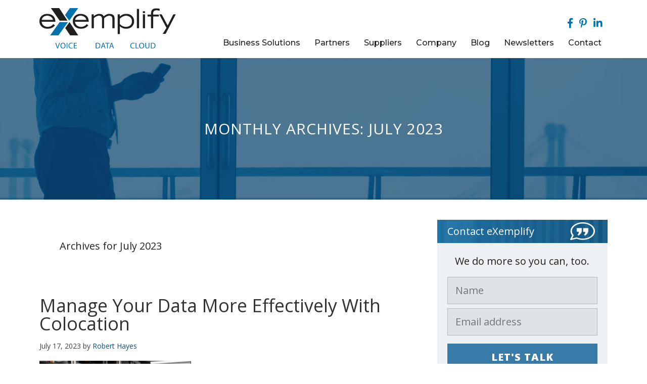

--- FILE ---
content_type: text/html; charset=UTF-8
request_url: https://www.exemplifygroup.com/2023/07/
body_size: 18062
content:
<!DOCTYPE html>
<html lang="en-US" xmlns:fb="https://www.facebook.com/2008/fbml" xmlns:addthis="https://www.addthis.com/help/api-spec" >
<head >
<meta charset="UTF-8" />
<meta name="viewport" content="width=device-width, initial-scale=1" />
<meta name='robots' content='noindex, follow' />
	<style>img:is([sizes="auto" i], [sizes^="auto," i]) { contain-intrinsic-size: 3000px 1500px }</style>
	
	<!-- This site is optimized with the Yoast SEO plugin v26.7 - https://yoast.com/wordpress/plugins/seo/ -->
	<title>July 2023 - eXemplify - More Than A Technology Services Distributor (TSD)</title>
	<meta property="og:locale" content="en_US" />
	<meta property="og:type" content="website" />
	<meta property="og:title" content="July 2023 - eXemplify - More Than A Technology Services Distributor (TSD)" />
	<meta property="og:url" content="https://www.exemplifygroup.com/2023/07/" />
	<meta property="og:site_name" content="eXemplify - More Than A Technology Services Distributor (TSD)" />
	<script type="application/ld+json" class="yoast-schema-graph">{"@context":"https://schema.org","@graph":[{"@type":"CollectionPage","@id":"https://www.exemplifygroup.com/2023/07/","url":"https://www.exemplifygroup.com/2023/07/","name":"July 2023 - eXemplify - More Than A Technology Services Distributor (TSD)","isPartOf":{"@id":"https://www.exemplifygroup.com/#website"},"primaryImageOfPage":{"@id":"https://www.exemplifygroup.com/2023/07/#primaryimage"},"image":{"@id":"https://www.exemplifygroup.com/2023/07/#primaryimage"},"thumbnailUrl":"https://www.exemplifygroup.com/wp-content/uploads/2023/06/shutterstock_1925160467.jpg","breadcrumb":{"@id":"https://www.exemplifygroup.com/2023/07/#breadcrumb"},"inLanguage":"en-US"},{"@type":"ImageObject","inLanguage":"en-US","@id":"https://www.exemplifygroup.com/2023/07/#primaryimage","url":"https://www.exemplifygroup.com/wp-content/uploads/2023/06/shutterstock_1925160467.jpg","contentUrl":"https://www.exemplifygroup.com/wp-content/uploads/2023/06/shutterstock_1925160467.jpg","width":1000,"height":563,"caption":"From protecting your data to saving you money, colocation provides a wealth of benefits."},{"@type":"BreadcrumbList","@id":"https://www.exemplifygroup.com/2023/07/#breadcrumb","itemListElement":[{"@type":"ListItem","position":1,"name":"Home","item":"https://www.exemplifygroup.com/"},{"@type":"ListItem","position":2,"name":"Archives for July 2023"}]},{"@type":"WebSite","@id":"https://www.exemplifygroup.com/#website","url":"https://www.exemplifygroup.com/","name":"eXemplify - More Than A Technology Services Distributor (TSD)","description":"","potentialAction":[{"@type":"SearchAction","target":{"@type":"EntryPoint","urlTemplate":"https://www.exemplifygroup.com/?s={search_term_string}"},"query-input":{"@type":"PropertyValueSpecification","valueRequired":true,"valueName":"search_term_string"}}],"inLanguage":"en-US"}]}</script>
	<!-- / Yoast SEO plugin. -->


<link rel='dns-prefetch' href='//www.google.com' />
<link rel='dns-prefetch' href='//fonts.googleapis.com' />
<link rel='dns-prefetch' href='//use.fontawesome.com' />
<link rel="alternate" type="application/rss+xml" title="eXemplify - More Than A Technology Services Distributor (TSD) &raquo; Feed" href="https://www.exemplifygroup.com/feed/" />
<script type="text/javascript">
/* <![CDATA[ */
window._wpemojiSettings = {"baseUrl":"https:\/\/s.w.org\/images\/core\/emoji\/16.0.1\/72x72\/","ext":".png","svgUrl":"https:\/\/s.w.org\/images\/core\/emoji\/16.0.1\/svg\/","svgExt":".svg","source":{"concatemoji":"https:\/\/www.exemplifygroup.com\/wp-includes\/js\/wp-emoji-release.min.js?ver=6.8.3"}};
/*! This file is auto-generated */
!function(s,n){var o,i,e;function c(e){try{var t={supportTests:e,timestamp:(new Date).valueOf()};sessionStorage.setItem(o,JSON.stringify(t))}catch(e){}}function p(e,t,n){e.clearRect(0,0,e.canvas.width,e.canvas.height),e.fillText(t,0,0);var t=new Uint32Array(e.getImageData(0,0,e.canvas.width,e.canvas.height).data),a=(e.clearRect(0,0,e.canvas.width,e.canvas.height),e.fillText(n,0,0),new Uint32Array(e.getImageData(0,0,e.canvas.width,e.canvas.height).data));return t.every(function(e,t){return e===a[t]})}function u(e,t){e.clearRect(0,0,e.canvas.width,e.canvas.height),e.fillText(t,0,0);for(var n=e.getImageData(16,16,1,1),a=0;a<n.data.length;a++)if(0!==n.data[a])return!1;return!0}function f(e,t,n,a){switch(t){case"flag":return n(e,"\ud83c\udff3\ufe0f\u200d\u26a7\ufe0f","\ud83c\udff3\ufe0f\u200b\u26a7\ufe0f")?!1:!n(e,"\ud83c\udde8\ud83c\uddf6","\ud83c\udde8\u200b\ud83c\uddf6")&&!n(e,"\ud83c\udff4\udb40\udc67\udb40\udc62\udb40\udc65\udb40\udc6e\udb40\udc67\udb40\udc7f","\ud83c\udff4\u200b\udb40\udc67\u200b\udb40\udc62\u200b\udb40\udc65\u200b\udb40\udc6e\u200b\udb40\udc67\u200b\udb40\udc7f");case"emoji":return!a(e,"\ud83e\udedf")}return!1}function g(e,t,n,a){var r="undefined"!=typeof WorkerGlobalScope&&self instanceof WorkerGlobalScope?new OffscreenCanvas(300,150):s.createElement("canvas"),o=r.getContext("2d",{willReadFrequently:!0}),i=(o.textBaseline="top",o.font="600 32px Arial",{});return e.forEach(function(e){i[e]=t(o,e,n,a)}),i}function t(e){var t=s.createElement("script");t.src=e,t.defer=!0,s.head.appendChild(t)}"undefined"!=typeof Promise&&(o="wpEmojiSettingsSupports",i=["flag","emoji"],n.supports={everything:!0,everythingExceptFlag:!0},e=new Promise(function(e){s.addEventListener("DOMContentLoaded",e,{once:!0})}),new Promise(function(t){var n=function(){try{var e=JSON.parse(sessionStorage.getItem(o));if("object"==typeof e&&"number"==typeof e.timestamp&&(new Date).valueOf()<e.timestamp+604800&&"object"==typeof e.supportTests)return e.supportTests}catch(e){}return null}();if(!n){if("undefined"!=typeof Worker&&"undefined"!=typeof OffscreenCanvas&&"undefined"!=typeof URL&&URL.createObjectURL&&"undefined"!=typeof Blob)try{var e="postMessage("+g.toString()+"("+[JSON.stringify(i),f.toString(),p.toString(),u.toString()].join(",")+"));",a=new Blob([e],{type:"text/javascript"}),r=new Worker(URL.createObjectURL(a),{name:"wpTestEmojiSupports"});return void(r.onmessage=function(e){c(n=e.data),r.terminate(),t(n)})}catch(e){}c(n=g(i,f,p,u))}t(n)}).then(function(e){for(var t in e)n.supports[t]=e[t],n.supports.everything=n.supports.everything&&n.supports[t],"flag"!==t&&(n.supports.everythingExceptFlag=n.supports.everythingExceptFlag&&n.supports[t]);n.supports.everythingExceptFlag=n.supports.everythingExceptFlag&&!n.supports.flag,n.DOMReady=!1,n.readyCallback=function(){n.DOMReady=!0}}).then(function(){return e}).then(function(){var e;n.supports.everything||(n.readyCallback(),(e=n.source||{}).concatemoji?t(e.concatemoji):e.wpemoji&&e.twemoji&&(t(e.twemoji),t(e.wpemoji)))}))}((window,document),window._wpemojiSettings);
/* ]]> */
</script>
<link rel='stylesheet' id='agency-pro-theme-css' href='https://www.exemplifygroup.com/wp-content/themes/exemplify/style.css?b-modified=1745429374&#038;ver=3.1.2' type='text/css' media='all' />
<style id='wp-emoji-styles-inline-css' type='text/css'>

	img.wp-smiley, img.emoji {
		display: inline !important;
		border: none !important;
		box-shadow: none !important;
		height: 1em !important;
		width: 1em !important;
		margin: 0 0.07em !important;
		vertical-align: -0.1em !important;
		background: none !important;
		padding: 0 !important;
	}
</style>
<link rel='stylesheet' id='wp-block-library-css' href='https://www.exemplifygroup.com/wp-includes/css/dist/block-library/style.min.css?ver=6.8.3' type='text/css' media='all' />
<style id='classic-theme-styles-inline-css' type='text/css'>
/*! This file is auto-generated */
.wp-block-button__link{color:#fff;background-color:#32373c;border-radius:9999px;box-shadow:none;text-decoration:none;padding:calc(.667em + 2px) calc(1.333em + 2px);font-size:1.125em}.wp-block-file__button{background:#32373c;color:#fff;text-decoration:none}
</style>
<style id='global-styles-inline-css' type='text/css'>
:root{--wp--preset--aspect-ratio--square: 1;--wp--preset--aspect-ratio--4-3: 4/3;--wp--preset--aspect-ratio--3-4: 3/4;--wp--preset--aspect-ratio--3-2: 3/2;--wp--preset--aspect-ratio--2-3: 2/3;--wp--preset--aspect-ratio--16-9: 16/9;--wp--preset--aspect-ratio--9-16: 9/16;--wp--preset--color--black: #000000;--wp--preset--color--cyan-bluish-gray: #abb8c3;--wp--preset--color--white: #ffffff;--wp--preset--color--pale-pink: #f78da7;--wp--preset--color--vivid-red: #cf2e2e;--wp--preset--color--luminous-vivid-orange: #ff6900;--wp--preset--color--luminous-vivid-amber: #fcb900;--wp--preset--color--light-green-cyan: #7bdcb5;--wp--preset--color--vivid-green-cyan: #00d084;--wp--preset--color--pale-cyan-blue: #8ed1fc;--wp--preset--color--vivid-cyan-blue: #0693e3;--wp--preset--color--vivid-purple: #9b51e0;--wp--preset--gradient--vivid-cyan-blue-to-vivid-purple: linear-gradient(135deg,rgba(6,147,227,1) 0%,rgb(155,81,224) 100%);--wp--preset--gradient--light-green-cyan-to-vivid-green-cyan: linear-gradient(135deg,rgb(122,220,180) 0%,rgb(0,208,130) 100%);--wp--preset--gradient--luminous-vivid-amber-to-luminous-vivid-orange: linear-gradient(135deg,rgba(252,185,0,1) 0%,rgba(255,105,0,1) 100%);--wp--preset--gradient--luminous-vivid-orange-to-vivid-red: linear-gradient(135deg,rgba(255,105,0,1) 0%,rgb(207,46,46) 100%);--wp--preset--gradient--very-light-gray-to-cyan-bluish-gray: linear-gradient(135deg,rgb(238,238,238) 0%,rgb(169,184,195) 100%);--wp--preset--gradient--cool-to-warm-spectrum: linear-gradient(135deg,rgb(74,234,220) 0%,rgb(151,120,209) 20%,rgb(207,42,186) 40%,rgb(238,44,130) 60%,rgb(251,105,98) 80%,rgb(254,248,76) 100%);--wp--preset--gradient--blush-light-purple: linear-gradient(135deg,rgb(255,206,236) 0%,rgb(152,150,240) 100%);--wp--preset--gradient--blush-bordeaux: linear-gradient(135deg,rgb(254,205,165) 0%,rgb(254,45,45) 50%,rgb(107,0,62) 100%);--wp--preset--gradient--luminous-dusk: linear-gradient(135deg,rgb(255,203,112) 0%,rgb(199,81,192) 50%,rgb(65,88,208) 100%);--wp--preset--gradient--pale-ocean: linear-gradient(135deg,rgb(255,245,203) 0%,rgb(182,227,212) 50%,rgb(51,167,181) 100%);--wp--preset--gradient--electric-grass: linear-gradient(135deg,rgb(202,248,128) 0%,rgb(113,206,126) 100%);--wp--preset--gradient--midnight: linear-gradient(135deg,rgb(2,3,129) 0%,rgb(40,116,252) 100%);--wp--preset--font-size--small: 13px;--wp--preset--font-size--medium: 20px;--wp--preset--font-size--large: 36px;--wp--preset--font-size--x-large: 42px;--wp--preset--spacing--20: 0.44rem;--wp--preset--spacing--30: 0.67rem;--wp--preset--spacing--40: 1rem;--wp--preset--spacing--50: 1.5rem;--wp--preset--spacing--60: 2.25rem;--wp--preset--spacing--70: 3.38rem;--wp--preset--spacing--80: 5.06rem;--wp--preset--shadow--natural: 6px 6px 9px rgba(0, 0, 0, 0.2);--wp--preset--shadow--deep: 12px 12px 50px rgba(0, 0, 0, 0.4);--wp--preset--shadow--sharp: 6px 6px 0px rgba(0, 0, 0, 0.2);--wp--preset--shadow--outlined: 6px 6px 0px -3px rgba(255, 255, 255, 1), 6px 6px rgba(0, 0, 0, 1);--wp--preset--shadow--crisp: 6px 6px 0px rgba(0, 0, 0, 1);}:where(.is-layout-flex){gap: 0.5em;}:where(.is-layout-grid){gap: 0.5em;}body .is-layout-flex{display: flex;}.is-layout-flex{flex-wrap: wrap;align-items: center;}.is-layout-flex > :is(*, div){margin: 0;}body .is-layout-grid{display: grid;}.is-layout-grid > :is(*, div){margin: 0;}:where(.wp-block-columns.is-layout-flex){gap: 2em;}:where(.wp-block-columns.is-layout-grid){gap: 2em;}:where(.wp-block-post-template.is-layout-flex){gap: 1.25em;}:where(.wp-block-post-template.is-layout-grid){gap: 1.25em;}.has-black-color{color: var(--wp--preset--color--black) !important;}.has-cyan-bluish-gray-color{color: var(--wp--preset--color--cyan-bluish-gray) !important;}.has-white-color{color: var(--wp--preset--color--white) !important;}.has-pale-pink-color{color: var(--wp--preset--color--pale-pink) !important;}.has-vivid-red-color{color: var(--wp--preset--color--vivid-red) !important;}.has-luminous-vivid-orange-color{color: var(--wp--preset--color--luminous-vivid-orange) !important;}.has-luminous-vivid-amber-color{color: var(--wp--preset--color--luminous-vivid-amber) !important;}.has-light-green-cyan-color{color: var(--wp--preset--color--light-green-cyan) !important;}.has-vivid-green-cyan-color{color: var(--wp--preset--color--vivid-green-cyan) !important;}.has-pale-cyan-blue-color{color: var(--wp--preset--color--pale-cyan-blue) !important;}.has-vivid-cyan-blue-color{color: var(--wp--preset--color--vivid-cyan-blue) !important;}.has-vivid-purple-color{color: var(--wp--preset--color--vivid-purple) !important;}.has-black-background-color{background-color: var(--wp--preset--color--black) !important;}.has-cyan-bluish-gray-background-color{background-color: var(--wp--preset--color--cyan-bluish-gray) !important;}.has-white-background-color{background-color: var(--wp--preset--color--white) !important;}.has-pale-pink-background-color{background-color: var(--wp--preset--color--pale-pink) !important;}.has-vivid-red-background-color{background-color: var(--wp--preset--color--vivid-red) !important;}.has-luminous-vivid-orange-background-color{background-color: var(--wp--preset--color--luminous-vivid-orange) !important;}.has-luminous-vivid-amber-background-color{background-color: var(--wp--preset--color--luminous-vivid-amber) !important;}.has-light-green-cyan-background-color{background-color: var(--wp--preset--color--light-green-cyan) !important;}.has-vivid-green-cyan-background-color{background-color: var(--wp--preset--color--vivid-green-cyan) !important;}.has-pale-cyan-blue-background-color{background-color: var(--wp--preset--color--pale-cyan-blue) !important;}.has-vivid-cyan-blue-background-color{background-color: var(--wp--preset--color--vivid-cyan-blue) !important;}.has-vivid-purple-background-color{background-color: var(--wp--preset--color--vivid-purple) !important;}.has-black-border-color{border-color: var(--wp--preset--color--black) !important;}.has-cyan-bluish-gray-border-color{border-color: var(--wp--preset--color--cyan-bluish-gray) !important;}.has-white-border-color{border-color: var(--wp--preset--color--white) !important;}.has-pale-pink-border-color{border-color: var(--wp--preset--color--pale-pink) !important;}.has-vivid-red-border-color{border-color: var(--wp--preset--color--vivid-red) !important;}.has-luminous-vivid-orange-border-color{border-color: var(--wp--preset--color--luminous-vivid-orange) !important;}.has-luminous-vivid-amber-border-color{border-color: var(--wp--preset--color--luminous-vivid-amber) !important;}.has-light-green-cyan-border-color{border-color: var(--wp--preset--color--light-green-cyan) !important;}.has-vivid-green-cyan-border-color{border-color: var(--wp--preset--color--vivid-green-cyan) !important;}.has-pale-cyan-blue-border-color{border-color: var(--wp--preset--color--pale-cyan-blue) !important;}.has-vivid-cyan-blue-border-color{border-color: var(--wp--preset--color--vivid-cyan-blue) !important;}.has-vivid-purple-border-color{border-color: var(--wp--preset--color--vivid-purple) !important;}.has-vivid-cyan-blue-to-vivid-purple-gradient-background{background: var(--wp--preset--gradient--vivid-cyan-blue-to-vivid-purple) !important;}.has-light-green-cyan-to-vivid-green-cyan-gradient-background{background: var(--wp--preset--gradient--light-green-cyan-to-vivid-green-cyan) !important;}.has-luminous-vivid-amber-to-luminous-vivid-orange-gradient-background{background: var(--wp--preset--gradient--luminous-vivid-amber-to-luminous-vivid-orange) !important;}.has-luminous-vivid-orange-to-vivid-red-gradient-background{background: var(--wp--preset--gradient--luminous-vivid-orange-to-vivid-red) !important;}.has-very-light-gray-to-cyan-bluish-gray-gradient-background{background: var(--wp--preset--gradient--very-light-gray-to-cyan-bluish-gray) !important;}.has-cool-to-warm-spectrum-gradient-background{background: var(--wp--preset--gradient--cool-to-warm-spectrum) !important;}.has-blush-light-purple-gradient-background{background: var(--wp--preset--gradient--blush-light-purple) !important;}.has-blush-bordeaux-gradient-background{background: var(--wp--preset--gradient--blush-bordeaux) !important;}.has-luminous-dusk-gradient-background{background: var(--wp--preset--gradient--luminous-dusk) !important;}.has-pale-ocean-gradient-background{background: var(--wp--preset--gradient--pale-ocean) !important;}.has-electric-grass-gradient-background{background: var(--wp--preset--gradient--electric-grass) !important;}.has-midnight-gradient-background{background: var(--wp--preset--gradient--midnight) !important;}.has-small-font-size{font-size: var(--wp--preset--font-size--small) !important;}.has-medium-font-size{font-size: var(--wp--preset--font-size--medium) !important;}.has-large-font-size{font-size: var(--wp--preset--font-size--large) !important;}.has-x-large-font-size{font-size: var(--wp--preset--font-size--x-large) !important;}
:where(.wp-block-post-template.is-layout-flex){gap: 1.25em;}:where(.wp-block-post-template.is-layout-grid){gap: 1.25em;}
:where(.wp-block-columns.is-layout-flex){gap: 2em;}:where(.wp-block-columns.is-layout-grid){gap: 2em;}
:root :where(.wp-block-pullquote){font-size: 1.5em;line-height: 1.6;}
</style>
<link rel='stylesheet' id='contact-form-7-css' href='https://www.exemplifygroup.com/wp-content/plugins/contact-form-7/includes/css/styles.css?ver=6.1.4' type='text/css' media='all' />
<link rel='stylesheet' id='wp-video-popup-css' href='https://www.exemplifygroup.com/wp-content/plugins/responsive-youtube-vimeo-popup/assets/css/wp-video-popup.css?ver=2.10.3' type='text/css' media='all' />
<link rel='stylesheet' id='dashicons-css' href='https://www.exemplifygroup.com/wp-includes/css/dashicons.min.css?ver=6.8.3' type='text/css' media='all' />
<link rel='stylesheet' id='google-fonts-css' href='//fonts.googleapis.com/css?family=EB+Garamond%7CSpinnaker&#038;ver=3.1.2' type='text/css' media='all' />
<link rel='stylesheet' id='googlefont-montserrat-css' href='https://fonts.googleapis.com/css?family=Montserrat%3A400%2C500%2C700&#038;ver=6.8.3' type='text/css' media='all' />
<link rel='stylesheet' id='googlefont-open-sans-css' href='https://fonts.googleapis.com/css?family=Open+Sans%3A400%2C300%2C300italic%2C400italic%2C600%2C600italic%2C700%2C700italic%2C800%2C800italic&#038;ver=6.8.3' type='text/css' media='all' />
<link rel='stylesheet' id='font-awesome-css' href='//use.fontawesome.com/releases/v5.8.1/css/all.css?ver=6.8.3' type='text/css' media='all' />
<link rel='stylesheet' id='fancybox-css' href='https://www.exemplifygroup.com/wp-content/plugins/easy-fancybox/fancybox/1.5.4/jquery.fancybox.min.css?ver=6.8.3' type='text/css' media='screen' />
<link rel='stylesheet' id='ms-main-css' href='https://www.exemplifygroup.com/wp-content/plugins/masterslider/public/assets/css/masterslider.main.css?ver=3.2.14' type='text/css' media='all' />
<link rel='stylesheet' id='ms-custom-css' href='https://www.exemplifygroup.com/wp-content/uploads/masterslider/custom.css?ver=2.4' type='text/css' media='all' />
<link rel='stylesheet' id='addthis_all_pages-css' href='https://www.exemplifygroup.com/wp-content/plugins/addthis/frontend/build/addthis_wordpress_public.min.css?ver=6.8.3' type='text/css' media='all' />
<link rel='stylesheet' id='custom-slider-style-css' href='https://www.exemplifygroup.com/wp-content/themes/exemplify/lib/css/infinite-slider.css?ver=6.8.3' type='text/css' media='all' />
<link rel='stylesheet' id='wp-ui-css' href='https://www.exemplifygroup.com/wp-content/plugins/wp-ui/css/wp-ui.css?ver=6.8.3' type='text/css' media='all' />
<link rel='stylesheet' id='wpui-light-css' href='https://www.exemplifygroup.com/wp-content/plugins/wp-ui/css/themes/wpui-light.css?ver=6.8.3' type='text/css' media='all' />
<link rel='stylesheet' id='wpui-multiple-css' href='https://www.exemplifygroup.com/wp-content/plugins/wp-ui/css/css.php?styles=wpui-light%7Cwpui-blue%7Cwpui-red%7Cwpui-green%7Cwpui-dark%7Cwpui-quark%7Cwpui-alma%7Cwpui-macish%7Cwpui-redmond%7Cwpui-sevin&#038;ver=6.8.3' type='text/css' media='all' />
<script type="text/javascript" src="https://www.exemplifygroup.com/wp-includes/js/jquery/jquery.min.js?ver=3.7.1" id="jquery-core-js"></script>
<script type="text/javascript" src="https://www.exemplifygroup.com/wp-includes/js/jquery/jquery-migrate.min.js?ver=3.4.1" id="jquery-migrate-js"></script>
<script type="text/javascript" src="https://www.exemplifygroup.com/wp-content/themes/exemplify/js/responsive-menu.js?ver=1.0.0-b-modified-1745429374" id="agency-responsive-menu-js"></script>
<script type="text/javascript" src="https://www.exemplifygroup.com/wp-includes/js/jquery/ui/core.min.js?ver=1.13.3" id="jquery-ui-core-js"></script>
<script type="text/javascript" src="https://www.exemplifygroup.com/wp-includes/js/jquery/ui/tabs.min.js?ver=1.13.3" id="jquery-ui-tabs-js"></script>
<script type="text/javascript" src="https://www.exemplifygroup.com/wp-includes/js/jquery/ui/accordion.min.js?ver=1.13.3" id="jquery-ui-accordion-js"></script>
<script type="text/javascript" src="https://www.exemplifygroup.com/wp-includes/js/jquery/ui/mouse.min.js?ver=1.13.3" id="jquery-ui-mouse-js"></script>
<script type="text/javascript" src="https://www.exemplifygroup.com/wp-includes/js/jquery/ui/resizable.min.js?ver=1.13.3" id="jquery-ui-resizable-js"></script>
<script type="text/javascript" src="https://www.exemplifygroup.com/wp-includes/js/jquery/ui/draggable.min.js?ver=1.13.3" id="jquery-ui-draggable-js"></script>
<script type="text/javascript" src="https://www.exemplifygroup.com/wp-includes/js/jquery/ui/controlgroup.min.js?ver=1.13.3" id="jquery-ui-controlgroup-js"></script>
<script type="text/javascript" src="https://www.exemplifygroup.com/wp-includes/js/jquery/ui/checkboxradio.min.js?ver=1.13.3" id="jquery-ui-checkboxradio-js"></script>
<script type="text/javascript" src="https://www.exemplifygroup.com/wp-includes/js/jquery/ui/button.min.js?ver=1.13.3" id="jquery-ui-button-js"></script>
<script type="text/javascript" src="https://www.exemplifygroup.com/wp-includes/js/jquery/ui/dialog.min.js?ver=1.13.3" id="jquery-ui-dialog-js"></script>
<script type="text/javascript" src="https://www.exemplifygroup.com/wp-includes/js/jquery/ui/sortable.min.js?ver=1.13.3" id="jquery-ui-sortable-js"></script>
<script type="text/javascript" src="https://www.exemplifygroup.com/?wpui-script=before&amp;ver=6.8.3" id="wpui-script-before-js"></script>
<script type="text/javascript" id="wp-ui-min-js-extra">
/* <![CDATA[ */
var wpUIOpts = {"wpUrl":"https:\/\/www.exemplifygroup.com","pluginUrl":"https:\/\/www.exemplifygroup.com\/wp-content\/plugins\/wp-ui\/","enableTabs":"on","enableAccordion":"on","enableSpoilers":"on","enableDialogs":"on","tabsEffect":"none","effectSpeed":"400","accordEffect":"none","alwaysRotate":"stop","tabsEvent":"click","collapsibleTabs":"off","accordEvent":"click","singleLineTabs":"off","accordAutoHeight":"on","accordCollapsible":"off","accordEasing":"false","mouseWheelTabs":"false","bottomNav":"on","tabPrevText":"Prev","tabNextText":"Next","spoilerShowText":"Click to show","spoilerHideText":"Click to hide","cookies":"on","hashChange":"on","docWriteFix":"on","linking_history":"on","misc_options":"hashing_timeout=1000"};
/* ]]> */
</script>
<script type="text/javascript" src="https://www.exemplifygroup.com/wp-content/plugins/wp-ui/js/wp-ui.js?ver=0.8.8-b-modified-1745429375" id="wp-ui-min-js"></script>
<link rel="https://api.w.org/" href="https://www.exemplifygroup.com/wp-json/" /><link rel="EditURI" type="application/rsd+xml" title="RSD" href="https://www.exemplifygroup.com/xmlrpc.php?rsd" />
<script>var ms_grabbing_curosr='https://www.exemplifygroup.com/wp-content/plugins/masterslider/public/assets/css/common/grabbing.cur',ms_grab_curosr='https://www.exemplifygroup.com/wp-content/plugins/masterslider/public/assets/css/common/grab.cur';</script>
<meta name="generator" content="MasterSlider 3.2.14 - Responsive Touch Image Slider" />
<link rel="stylesheet" type="text/css" href="https://www.exemplifygroup.com/wp-content/plugins/rss-digest/rss-digest.css" />
<!-- Google Webmaster Tools plugin for WordPress -->
<meta name="google-site-verification" content="PK82NLt6lnEi0NFatuuxq_cMF1d35CPg8ufJ4i5KBpM" />
<link rel="icon" href="https://www.exemplifygroup.com/wp-content/plugins/genesis-favicon-uploader/favicons/favicon.ico" />
<link rel="pingback" href="https://www.exemplifygroup.com/xmlrpc.php" />
<link rel="stylesheet" href="https://maxcdn.bootstrapcdn.com/font-awesome/4.5.0/css/font-awesome.min.css"><script>

if(navigator.userAgent.match(/Android/i)

  || navigator.userAgent.match(/webOS/i)

  || navigator.userAgent.match(/iPhone/i)

  || navigator.userAgent.match(/iPod/i)

  || navigator.userAgent.match(/BlackBerry/i)

  || navigator.userAgent.match(/Windows Phone/i)) {

    document.write("<meta name='viewport' content='width=400'>");

}

</script>
<script>
jQuery(document).ready(function ($) {
	$( "p:empty" ).remove();
	$(".header-search .header-click").click(function(e) {
		e.preventDefault();
		if($(this).parent().hasClass("open")) {
		} else {
			$(this).parent().addClass("open");
		}
	});
	$("#invite-button").click(function(event) {
		event.preventDefault();
		var targetOffset = $("#footer-invite").offset().top;
		$("html,body").animate({
			scrollTop: targetOffset
		}, 700);
	});
 });
</script>
<META HTTP-EQUIV="Content-type" CONTENT="text/html; charset=UTF-8">
	
	<!-- Woopra code starts here -->
	<script>
		(function(){
		var t,i,e,n=window,o=document,a=arguments,s="script",r=["config","track","identify","visit","push","call"],c=function(){var t,i=this;for(i._e=[],t=0;r.length>t;t++)(function(t){i[t]=function(){return i._e.push([t].concat(Array.prototype.slice.call(arguments,0))),i}})(r[t])};for(n._w=n._w||{},t=0;a.length>t;t++)n._w[a[t]]=n[a[t]]=n[a[t]]||new c;i=o.createElement(s),i.async=1,i.src="//static.woopra.com/js/w.js",e=o.getElementsByTagName(s)[0],e.parentNode.insertBefore(i,e)
		})("woopra");
		woopra.config({"app":"wordpress","download_tracking":false,"outgoing_tracking":false,"hide_campaign":false});
		woopra.track();
	</script>
	<!-- Woopra code ends here -->
	
<style type="text/css">.grecaptcha-badge { display: none; }</style><script data-cfasync="false" type="text/javascript">if (window.addthis_product === undefined) { window.addthis_product = "wpp"; } if (window.wp_product_version === undefined) { window.wp_product_version = "wpp-6.2.7"; } if (window.addthis_share === undefined) { window.addthis_share = {}; } if (window.addthis_config === undefined) { window.addthis_config = {"data_track_clickback":false,"ignore_server_config":true,"ui_atversion":300}; } if (window.addthis_layers === undefined) { window.addthis_layers = {}; } if (window.addthis_layers_tools === undefined) { window.addthis_layers_tools = [{"sharetoolbox":{"numPreferredServices":5,"thirdPartyButtons":true,"services":"facebook_like,pinterest_pinit,counter","elements":".addthis_inline_share_toolbox_above,.at-above-post"}},{"sharetoolbox":{"numPreferredServices":5,"thirdPartyButtons":true,"services":"facebook_like,pinterest_pinit,counter","elements":".addthis_inline_share_toolbox_below,.at-below-post"}}]; } else { window.addthis_layers_tools.push({"sharetoolbox":{"numPreferredServices":5,"thirdPartyButtons":true,"services":"facebook_like,pinterest_pinit,counter","elements":".addthis_inline_share_toolbox_above,.at-above-post"}}); window.addthis_layers_tools.push({"sharetoolbox":{"numPreferredServices":5,"thirdPartyButtons":true,"services":"facebook_like,pinterest_pinit,counter","elements":".addthis_inline_share_toolbox_below,.at-below-post"}});  } if (window.addthis_plugin_info === undefined) { window.addthis_plugin_info = {"info_status":"enabled","cms_name":"WordPress","plugin_name":"Share Buttons by AddThis","plugin_version":"6.2.7","plugin_mode":"WordPress","anonymous_profile_id":"wp-d2ed05d8561df6fd86b82ae02e82544e","page_info":{"template":"archives","post_type":""},"sharing_enabled_on_post_via_metabox":false}; } 
                    (function() {
                      var first_load_interval_id = setInterval(function () {
                        if (typeof window.addthis !== 'undefined') {
                          window.clearInterval(first_load_interval_id);
                          if (typeof window.addthis_layers !== 'undefined' && Object.getOwnPropertyNames(window.addthis_layers).length > 0) {
                            window.addthis.layers(window.addthis_layers);
                          }
                          if (Array.isArray(window.addthis_layers_tools)) {
                            for (i = 0; i < window.addthis_layers_tools.length; i++) {
                              window.addthis.layers(window.addthis_layers_tools[i]);
                            }
                          }
                        }
                     },1000)
                    }());
                </script> <script data-cfasync="false" type="text/javascript" src="https://s7.addthis.com/js/300/addthis_widget.js#pubid=wp-d2ed05d8561df6fd86b82ae02e82544e" async="async"></script><style id="sccss">.entry-content input[type="text"], .entry-content input[type="email"], .entry-content textarea {
	border:1px solid #b7babc;
}
.entry-content input[type="submit"] {
	float:left;
    margin:15px 0 0;	
}
#home1 .button {
	width:176px;
  text-align:center;
}
.button, .entry-content .button {
	text-decoration:none !important;
  margin:0 0 10px;
}
.post-edit-link {
	float:left;
	clear:both;
}
.entry-content h3 {
	font-size: 20px;
    margin: 0 0 10px;
}
.case-study h2 a {
   text-decoration:none; 
}
.entry-content .case-study h2 {
 margin:0 0 18px; 
}
.genesis-nav-menu a {
    padding: 10px 12px 13px;
}
.sidebar #widget-events .textwidget {
    padding: 40px 20px 46px;
    background: url(https://www.exemplifygroup.com/wp-content/uploads/2016/02/sidebar-event.jpg) top center no-repeat;
    background-size: cover;
}

#banner {
 height:610px;
  background:url(https://www.exemplifygroup.com/wp-content/uploads/2016/01/banner1.jpg) top center no-repeat;
  background-size:cover;
}
#banner ul li .container {
    height:280px; 
}
#banner .flexslider .slides > li:first-child {
  display: block; 
  width:100% !important;
  -webkit-backface-visibility: visible;
}

@media only screen and (max-width: 800px) {
#banner {
    height: 520px;    
}
#banner p { font-size:17px; }
#banner p br {
    display:none;
}
#banner h3 {
    font-size: 20px;
    line-height: 26px;
    margin: -20px 0 20px;
}
#banner ul li .container {
    height: 360px;
}
#banner .carousel .slides li:last-child p {
    margin-bottom:15px;
}
}

/* suppliers page */

.page-template-page-suppliers .site-inner {
	max-width:100%;
}
.page-template-page-suppliers .container {
	width:100%;
	max-width: 1124px;
}
#suppliers-top {
	float:left;
	width:100%;
	padding:0 20px 30px;
	border-bottom:3px solid #0073ac;
}
#suppliers-strategic {
	float:left;
	width:100%;
	margin:0 0 40px;
	padding:60px 20px 30px;
}
#suppliers-strategic-text {
	max-width:1000px;
	margin:0 auto;
	display:table;
	position:relative;
}
#strategic1 {
	float:left;
	width:100%;
	color:#0073ac;
	font-size:36px;
	text-align:center;
	margin: 0 0 40px;
	font-weight:normal;
}
#strategic2 {
	float:left;
	width:43%;
	margin:0 0 20px 7%;
	text-align:center;
	color:#000;
	font-size:25px;
	height:30px;
	line-height:30px;
}
#strategic3 {
	float:left;
	width:43%;
	margin:0 7% 20px 0;
	text-align:center;
	color:#000;
	font-size:25px;
	height:30px;
	line-height:30px;
}
#strategic4 {
	float:left;
	width:40.33%;
	margin:0 0 40px;
	text-align:right;
	color:#000;
	font-size:25px;
	padding:45px 0 0 0;
	height:120px;
	line-height:30px;
}
#strategic5 {
	float:left;
	width:19%;
	margin:0 0 40px;
	text-align:center;
	color:#000;
	font-size:25px;
	height:120px;
	vertical-align:middle;
	line-height:120px;
}
#strategic5 img {
	max-width:90%;
	display:inline;
	vertical-align:middle;
	margin:0 auto;
}
#strategic6 {
	float:left;
	width:40.33%;
	margin:0 0 40px;
	text-align:left;
	color:#000;
	font-size:25px;
	padding:45px 0 0 0;
	height:120px;
	line-height:30px;
}
#strategic7 {
	float:left;
	width:45%;
	margin:0 0 0 5%;
	text-align:center;
	color:#000;
	font-size:25px;
	height:30px;
	line-height:30px;
}
#strategic8 {
	float:left;
	width:45%;
	margin:0 0 0 5%;
	text-align:center;
	color:#000;
	font-size:25px;
	height:30px;
	line-height:30px;
}
#suppliers-features {
	float:left;
	width:100%;
	margin:0 0 40px;
	padding:65px 20px;
	background:url(https://www.exemplifygroup.com/wp-content/uploads/2017/03/bg-tiles.jpg) top center no-repeat;
	background-size:cover;
}
.page-template-page-suppliers #suppliers-features .container {
	max-width: 900px;
}
#suppliers-features .feature {
	float:left;
	width:33.33%;
	border-right:1px solid #FFF;
	border-bottom:1px solid #FFF;
	height:300px;
	color:#FFF;
	text-align:center;
	position:relative;
}
#suppliers-features .feature:nth-child(3), #suppliers-features .feature:nth-child(6), #suppliers-features .feature:nth-child(9) {
	border-right:0px;
}
#suppliers-features .feature:nth-child(7), #suppliers-features .feature:nth-child(8), #suppliers-features .feature:nth-child(9) {
	border-bottom:0px;
}
#suppliers-features .feature-image {
	margin: 0 0 10px;
    float: left;
    width: 100%;
    height: 160px;
    line-height: 160px;
    text-align: center;
    vertical-align: middle;
}
#suppliers-features .feature img {
	display: inline;
    vertical-align: middle;
}
#suppliers-features .feature h3 {
	font-size:20px;
	font-weight:700;
	text-align:center;
	margin:0 0 15px;
	float:left;
	width:100%;
	color:#FFF;
}
#suppliers-features .feature ul {
	font-size:14px;
	text-align:center;
	margin:0;
	float:left;
	width:100%;
	color:#FFF;
	list-style:none;
	padding:0;
}
#suppliers-features .feature li {
	font-size:14px;
	text-align:center;
	margin:0 0 4px;
	float:left;
	width:100%;
	color:#FFF;
	list-style:none;
	padding:0;
	line-height:1.3;
}
.feature .front {	
	float: none;
    position: absolute;
	width:100%;
    top: 0;
    left: 0;
    z-index: 900;
	padding:40px 0 0 0;
    height: inherit;
    border: 0px solid #ccc;
    background: transparent;
    text-align: center;
    box-shadow: none;
    -webkit-transform: rotateX(0) rotateY(0);
    transform: rotateX(0) rotateY(0);
    -webkit-transform-style: preserve-3d;
    transform-style: preserve-3d;
    -webkit-backface-visibility: hidden;
    backface-visibility: hidden;
    -webkit-transition: all .4s ease-in-out;
    transition: all .4s ease-in-out;
}
.feature .back {
    float: none;
    position: absolute;
	width:100%;
    top: 0;
    left: 0;
    z-index: 800;
    height: inherit;
    border: 0px solid #ccc;
    color: #fff;
    font-size: 14px;
	padding:55px 0 0 0;
    background: transparent;
    text-shadow: none;
    -webkit-backface-visibility: hidden;
    backface-visibility: hidden;
    -webkit-transform: rotateY(-179deg);
    transform: rotateY(-179deg);
    -webkit-transform-style: preserve-3d;
    transform-style: preserve-3d;
    -webkit-transition: all .4s ease-in-out;
    transition: all .4s ease-in-out;
}
.feature:nth-child(1) .back {
    padding: 70px 0 0 0;
}
.feature:nth-child(2) .back {
    padding: 70px 0 0 0;
}
.feature:nth-child(3) .back {
	padding:30px 0 0 0;
}
.feature:nth-child(4) .back {
	padding:40px 0 0 0;
}
.feature:nth-child(5) .back {
    padding: 70px 0 0 0;
}
.feature:nth-child(6) .back {
    padding: 70px 0 0 0;
}
.feature:nth-child(7) .back {
    padding: 70px 0 0 0;
}
.feature:nth-child(8) .back {
    padding: 90px 0 0 0;
}
.feature:nth-child(9) .back {
    padding: 70px 0 0 0;
}
.feature.flip .front {
    box-shadow: none;
    transform: rotateY(179deg);
    z-index: 900;
}
.feature.flip .back {
    background: transparent none repeat scroll 0 0;
    box-shadow: none;
    -webkit-transform: rotateX(0deg) rotateY(0deg);
    transform: rotateX(0deg) rotateY(0deg);
    z-index: 1000;
}
#suppliers-portfolio {
	float:left;
	width:100%;
	margin:0 0 20px;
}
#suppliers-portfolio .container {
	max-width: 1200px;
}
#suppliers-portfolio h2 {
	float:left;
	width:100%;
	text-align:center;
	font-size:36px;
	margin:0 0 40px;
	color:#0073ac;
	font-weight:normal;
}
#suppliers-portfolio .button-group {
	margin:0 0 40px;
	position:relative;
	text-align:center;
	float:left;
	width:100%;
}
#suppliers-portfolio button {
    background: #0073ac;
    margin: 0 0 4px 0;
    color: #FFF;
    font-size: 16px;
    text-align: center;
    height: 48px;
    border-radius: 0px;
    display: inline-block;
	text-transform:none;
}
#suppliers-portfolio button:hover {
	background:#00527a;
}	
#suppliers-portfolio .suppliers {
    float: left;
    width: 100%;
	overflow:hidden;
	text-align:center;
}
#suppliers-portfolio .supplier {
    display:inline-block;
    margin: 0 0 20px;
	height:180px;
    width: 25%;
    border: 0px;
    border-radius: 0px;
    overflow: hidden;
    padding: 0px;
	line-height:180px;
	text-align:center;
	vertical-align:middle;
}
#suppliers-portfolio .supplier img {
    display:inline;
	margin:0 auto;
	vertical-align:middle;
	max-width:75%;
}


@media(max-width:991px) {
	.page-template-page-suppliers .content {
		padding:0 !important;
	}
	.feature {
    	height:290px !important;
	}
	.feature img {
    	max-width:70% !important;
	}
	.feature .front {
    	padding: 40px 0 !important;
	}
	#strategic1 {
		font-size:30px;	
	}
	#strategic2 {
		float: left;
		width: 100%;
		margin: 0 0 20px 0;
		text-align: center;
		color: #000;
		font-size: 21px;
		height: auto;
		line-height: 1.3;
	}
	#strategic3 {
		float: left;
		width: 100%;
		margin: 0 0 20px 0;
		text-align: center;
		color: #000;
		font-size: 21px;
		height: auto;
		line-height: 1.3;
	}
	#strategic4 {
		float: left;
		width: 100%;
		margin: 0 0 20px 0;
		text-align: center;
		color: #000;
		font-size: 21px;
		height: auto;
		line-height: 1.3;
		padding: 0 !important;
	}
	#strategic5 {
		float: left;
		width: 100%;
		margin: 0 0 20px 0;
		text-align: center;
		color: #000;
		font-size: 21px;
		height: auto;
		line-height: 1.3;
	}
	#strategic6 {
		float: left;
		width: 100%;
		margin: 0 0 20px 0;
		text-align: center;
		color: #000;
		font-size: 21px;
		height: auto;
		line-height: 1.3;
		padding: 0 !important;
	}
	#strategic7 {
		float: left;
		width: 100%;
		margin: 0 0 20px 0;
		text-align: center;
		color: #000;
		font-size: 21px;
		height: auto;
		line-height: 1.3;
	}
	#strategic8 {
		float: left;
		width: 100%;
		margin: 0 0 20px 0;
		text-align: center;
		color: #000;
		font-size: 21px;
		height: auto;
		line-height: 1.3;
	}
	#suppliers-features .feature {
		float: left;
		width: 100%;
		border-right: 0px !important;
		border-bottom: 1px solid #FFF !important;
		height: 300px;
		color: #FFF;
		text-align: center;
		position: relative;
	}
	#suppliers-features .feature:last-child {
		border-bottom:0px !important;
	}
}

#after-sponsor-facts h2 { font-size: 32px; }</style></head>
<body data-rsssl=1 class="archive date wp-theme-genesis wp-child-theme-exemplify do-etfw _masterslider _msp_version_3.2.14 custom-header content-sidebar genesis-breadcrumbs-hidden genesis-footer-widgets-visible"><header class="site-header"><div class="wrap"><div class="title-area"><p class="site-title"><a href="https://www.exemplifygroup.com/">eXemplify - More Than A Technology Services Distributor (TSD)</a></p></div><div class="widget-area header-widget-area"><nav class="nav-primary" aria-label="Main"><div class="wrap"><ul id="menu-main" class="menu genesis-nav-menu menu-primary"><li id="menu-item-39913" class="menu-item menu-item-type-post_type menu-item-object-page menu-item-has-children menu-item-39913"><a href="https://www.exemplifygroup.com/business-solutions/business-services/"><span >Business Solutions</span></a>
<ul class="sub-menu">
	<li id="menu-item-39894" class="menu-item menu-item-type-post_type menu-item-object-page menu-item-39894"><a href="https://www.exemplifygroup.com/business-solutions/business-services/"><span >Technology Procurement</span></a></li>
	<li id="menu-item-39901" class="menu-item menu-item-type-post_type menu-item-object-page menu-item-39901"><a href="https://www.exemplifygroup.com/business-solutions/managed-services/"><span >Managed Services</span></a></li>
	<li id="menu-item-41397" class="menu-item menu-item-type-post_type menu-item-object-page menu-item-41397"><a href="https://www.exemplifygroup.com/business-solutions/managed-security/"><span >Managed Security</span></a></li>
	<li id="menu-item-39902" class="menu-item menu-item-type-post_type menu-item-object-page menu-item-39902"><a href="https://www.exemplifygroup.com/business-solutions/professional-services/"><span >Professional Services</span></a></li>
	<li id="menu-item-39904" class="menu-item menu-item-type-post_type menu-item-object-page menu-item-39904"><a href="https://www.exemplifygroup.com/business-solutions/telecom-networks/"><span >Telecom &amp; Networks</span></a></li>
	<li id="menu-item-39897" class="menu-item menu-item-type-post_type menu-item-object-page menu-item-39897"><a href="https://www.exemplifygroup.com/business-solutions/cloud-pbxucaas/"><span >Cloud PBX/UCaaS</span></a></li>
	<li id="menu-item-39896" class="menu-item menu-item-type-post_type menu-item-object-page menu-item-39896"><a href="https://www.exemplifygroup.com/business-solutions/cloud-infrastructure/"><span >Cloud Infrastructure</span></a></li>
	<li id="menu-item-40016" class="menu-item menu-item-type-post_type menu-item-object-page menu-item-40016"><a href="https://www.exemplifygroup.com/business-solutions/data-center/"><span >Data Center</span></a></li>
	<li id="menu-item-41295" class="menu-item menu-item-type-post_type menu-item-object-page menu-item-41295"><a href="https://www.exemplifygroup.com/business-solutions/sd-wan/"><span >SD-WAN</span></a></li>
	<li id="menu-item-42440" class="menu-item menu-item-type-post_type menu-item-object-page menu-item-42440"><a href="https://www.exemplifygroup.com/business-solutions/disaster-recovery/"><span >Disaster Recovery</span></a></li>
</ul>
</li>
<li id="menu-item-39911" class="menu-item menu-item-type-post_type menu-item-object-page menu-item-has-children menu-item-39911"><a href="https://www.exemplifygroup.com/partners/sales-partner-program/"><span >Partners</span></a>
<ul class="sub-menu">
	<li id="menu-item-39891" class="menu-item menu-item-type-post_type menu-item-object-page menu-item-39891"><a href="https://www.exemplifygroup.com/partners/sales-partner-program/"><span >Sales Partner Program</span></a></li>
	<li id="menu-item-41508" class="menu-item menu-item-type-custom menu-item-object-custom menu-item-41508"><a href="https://www.exemplifygroup.com/partners/sales-partner-program/#form"><span >Become A Sales Partner</span></a></li>
	<li id="menu-item-39892" class="menu-item menu-item-type-post_type menu-item-object-page menu-item-39892"><a href="https://www.exemplifygroup.com/partners/testimonials/"><span >Testimonials</span></a></li>
</ul>
</li>
<li id="menu-item-41379" class="menu-item menu-item-type-post_type menu-item-object-page menu-item-has-children menu-item-41379"><a href="https://www.exemplifygroup.com/suppliers/our-suppliers/"><span >Suppliers</span></a>
<ul class="sub-menu">
	<li id="menu-item-41378" class="menu-item menu-item-type-post_type menu-item-object-page menu-item-41378"><a href="https://www.exemplifygroup.com/suppliers/our-suppliers/"><span >Our Suppliers</span></a></li>
	<li id="menu-item-40005" class="menu-item menu-item-type-post_type menu-item-object-page menu-item-40005"><a href="https://www.exemplifygroup.com/suppliers/supplier-partner-program/"><span >Supplier Partner Program</span></a></li>
	<li id="menu-item-41509" class="menu-item menu-item-type-custom menu-item-object-custom menu-item-41509"><a href="https://www.exemplifygroup.com/suppliers/supplier-partner-program/#form"><span >Become A Supplier Partner</span></a></li>
</ul>
</li>
<li id="menu-item-39914" class="menu-item menu-item-type-post_type menu-item-object-page menu-item-has-children menu-item-39914"><a href="https://www.exemplifygroup.com/company/about-exemplify/"><span >Company</span></a>
<ul class="sub-menu">
	<li id="menu-item-39905" class="menu-item menu-item-type-post_type menu-item-object-page menu-item-39905"><a href="https://www.exemplifygroup.com/company/about-exemplify/"><span >About eXemplify</span></a></li>
	<li id="menu-item-40117" class="menu-item menu-item-type-post_type menu-item-object-page menu-item-40117"><a href="https://www.exemplifygroup.com/exemplify-team/"><span >eXemplify Team</span></a></li>
	<li id="menu-item-39907" class="menu-item menu-item-type-post_type menu-item-object-page menu-item-39907"><a href="https://www.exemplifygroup.com/company/case-studies/"><span >Case Studies</span></a></li>
	<li id="menu-item-40014" class="menu-item menu-item-type-post_type menu-item-object-page menu-item-40014"><a href="https://www.exemplifygroup.com/company/careers/"><span >Careers</span></a></li>
	<li id="menu-item-39895" class="menu-item menu-item-type-post_type menu-item-object-page menu-item-39895"><a href="https://www.exemplifygroup.com/business-solutions/client-testimonials/"><span >Client Testimonials</span></a></li>
</ul>
</li>
<li id="menu-item-39882" class="menu-item menu-item-type-post_type menu-item-object-page current_page_parent menu-item-39882"><a href="https://www.exemplifygroup.com/blog/"><span >Blog</span></a></li>
<li id="menu-item-43985" class="menu-item menu-item-type-post_type menu-item-object-page menu-item-43985"><a href="https://www.exemplifygroup.com/newsletters/"><span >Newsletters</span></a></li>
<li id="menu-item-39885" class="menu-item menu-item-type-post_type menu-item-object-page menu-item-39885"><a href="https://www.exemplifygroup.com/contact/"><span >Contact</span></a></li>
</ul></div></nav><section id="custom_html-2" class="widget_text widget-odd widget-last widget-first widget-1 widget widget_custom_html"><div class="widget_text widget-wrap"><div class="textwidget custom-html-widget"><div class="header-social">
	<a href="https://www.facebook.com/eXemplifyGroup" target="_blank"><i class="fab fa-facebook-f"></i></a>
	<a href="http://pinterest.com/eXemplifyGroup/" target="_blank"><i class="fab fa-pinterest-p"></i></a>
	<a href="http://www.linkedin.com/company/2223415?trk=tyah" target="_blank"><i class="fab fa-linkedin-in"></i></a>
</div></div></div></section>
</div><div id="mobile-nav"><ul id="menu-main-1" class="menu genesis-nav-menu menu-mobile"><li class="menu-item menu-item-type-post_type menu-item-object-page menu-item-has-children menu-item-39913"><a href="https://www.exemplifygroup.com/business-solutions/business-services/">Business Solutions</a>
<ul class="sub-menu">
	<li class="menu-item menu-item-type-post_type menu-item-object-page menu-item-39894"><a href="https://www.exemplifygroup.com/business-solutions/business-services/">Technology Procurement</a></li>
	<li class="menu-item menu-item-type-post_type menu-item-object-page menu-item-39901"><a href="https://www.exemplifygroup.com/business-solutions/managed-services/">Managed Services</a></li>
	<li class="menu-item menu-item-type-post_type menu-item-object-page menu-item-41397"><a href="https://www.exemplifygroup.com/business-solutions/managed-security/">Managed Security</a></li>
	<li class="menu-item menu-item-type-post_type menu-item-object-page menu-item-39902"><a href="https://www.exemplifygroup.com/business-solutions/professional-services/">Professional Services</a></li>
	<li class="menu-item menu-item-type-post_type menu-item-object-page menu-item-39904"><a href="https://www.exemplifygroup.com/business-solutions/telecom-networks/">Telecom &amp; Networks</a></li>
	<li class="menu-item menu-item-type-post_type menu-item-object-page menu-item-39897"><a href="https://www.exemplifygroup.com/business-solutions/cloud-pbxucaas/">Cloud PBX/UCaaS</a></li>
	<li class="menu-item menu-item-type-post_type menu-item-object-page menu-item-39896"><a href="https://www.exemplifygroup.com/business-solutions/cloud-infrastructure/">Cloud Infrastructure</a></li>
	<li class="menu-item menu-item-type-post_type menu-item-object-page menu-item-40016"><a href="https://www.exemplifygroup.com/business-solutions/data-center/">Data Center</a></li>
	<li class="menu-item menu-item-type-post_type menu-item-object-page menu-item-41295"><a href="https://www.exemplifygroup.com/business-solutions/sd-wan/">SD-WAN</a></li>
	<li class="menu-item menu-item-type-post_type menu-item-object-page menu-item-42440"><a href="https://www.exemplifygroup.com/business-solutions/disaster-recovery/">Disaster Recovery</a></li>
</ul>
</li>
<li class="menu-item menu-item-type-post_type menu-item-object-page menu-item-has-children menu-item-39911"><a href="https://www.exemplifygroup.com/partners/sales-partner-program/">Partners</a>
<ul class="sub-menu">
	<li class="menu-item menu-item-type-post_type menu-item-object-page menu-item-39891"><a href="https://www.exemplifygroup.com/partners/sales-partner-program/">Sales Partner Program</a></li>
	<li class="menu-item menu-item-type-custom menu-item-object-custom menu-item-41508"><a href="https://www.exemplifygroup.com/partners/sales-partner-program/#form">Become A Sales Partner</a></li>
	<li class="menu-item menu-item-type-post_type menu-item-object-page menu-item-39892"><a href="https://www.exemplifygroup.com/partners/testimonials/">Testimonials</a></li>
</ul>
</li>
<li class="menu-item menu-item-type-post_type menu-item-object-page menu-item-has-children menu-item-41379"><a href="https://www.exemplifygroup.com/suppliers/our-suppliers/">Suppliers</a>
<ul class="sub-menu">
	<li class="menu-item menu-item-type-post_type menu-item-object-page menu-item-41378"><a href="https://www.exemplifygroup.com/suppliers/our-suppliers/">Our Suppliers</a></li>
	<li class="menu-item menu-item-type-post_type menu-item-object-page menu-item-40005"><a href="https://www.exemplifygroup.com/suppliers/supplier-partner-program/">Supplier Partner Program</a></li>
	<li class="menu-item menu-item-type-custom menu-item-object-custom menu-item-41509"><a href="https://www.exemplifygroup.com/suppliers/supplier-partner-program/#form">Become A Supplier Partner</a></li>
</ul>
</li>
<li class="menu-item menu-item-type-post_type menu-item-object-page menu-item-has-children menu-item-39914"><a href="https://www.exemplifygroup.com/company/about-exemplify/">Company</a>
<ul class="sub-menu">
	<li class="menu-item menu-item-type-post_type menu-item-object-page menu-item-39905"><a href="https://www.exemplifygroup.com/company/about-exemplify/">About eXemplify</a></li>
	<li class="menu-item menu-item-type-post_type menu-item-object-page menu-item-40117"><a href="https://www.exemplifygroup.com/exemplify-team/">eXemplify Team</a></li>
	<li class="menu-item menu-item-type-post_type menu-item-object-page menu-item-39907"><a href="https://www.exemplifygroup.com/company/case-studies/">Case Studies</a></li>
	<li class="menu-item menu-item-type-post_type menu-item-object-page menu-item-40014"><a href="https://www.exemplifygroup.com/company/careers/">Careers</a></li>
	<li class="menu-item menu-item-type-post_type menu-item-object-page menu-item-39895"><a href="https://www.exemplifygroup.com/business-solutions/client-testimonials/">Client Testimonials</a></li>
</ul>
</li>
<li class="menu-item menu-item-type-post_type menu-item-object-page current_page_parent menu-item-39882"><a href="https://www.exemplifygroup.com/blog/">Blog</a></li>
<li class="menu-item menu-item-type-post_type menu-item-object-page menu-item-43985"><a href="https://www.exemplifygroup.com/newsletters/">Newsletters</a></li>
<li class="menu-item menu-item-type-post_type menu-item-object-page menu-item-39885"><a href="https://www.exemplifygroup.com/contact/">Contact</a></li>
</ul></div></div></header><div class="site-container"><div class="banner" style="background:url(https://www.exemplifygroup.com/wp-content/uploads/2016/01/Exemplify-internal-header_Blog.jpg) top center no-repeat; background-size:cover;"><h1>        Monthly Archives:
        July 2023        </h1></div><div class="site-inner"><div class="content-sidebar-wrap"><main class="content"><div class="archive-description date-archive-description archive-date"><h1 class="archive-title">Archives for  July 2023</h1></div><article class="post-44344 post type-post status-publish format-standard has-post-thumbnail category-colocation-data-center tag-colo tag-colocation tag-colocation-services tag-data-center entry" aria-label="Manage Your Data More Effectively With Colocation"><header class="entry-header"><h2 class="entry-title"><a class="entry-title-link" rel="bookmark" href="https://www.exemplifygroup.com/manage-your-data-more-effectively-with-colocation/">Manage Your Data More Effectively With Colocation</a></h2>
<p class="entry-meta"><time class="entry-time">July 17, 2023</time> by <span class="entry-author"><a href="https://www.exemplifygroup.com/author/aleavitt/" class="entry-author-link" rel="author"><span class="entry-author-name">Robert Hayes</span></a></span>  </p></header><div class="entry-content"><a class="entry-image-link" href="https://www.exemplifygroup.com/manage-your-data-more-effectively-with-colocation/" aria-hidden="true" tabindex="-1"><img width="300" height="169" src="https://www.exemplifygroup.com/wp-content/uploads/2023/06/shutterstock_1925160467-300x169.jpg" class="alignleft post-image entry-image" alt="From protecting your data to saving you money, colocation provides a wealth of benefits." decoding="async" srcset="https://www.exemplifygroup.com/wp-content/uploads/2023/06/shutterstock_1925160467-300x169.jpg 300w, https://www.exemplifygroup.com/wp-content/uploads/2023/06/shutterstock_1925160467-768x432.jpg 768w, https://www.exemplifygroup.com/wp-content/uploads/2023/06/shutterstock_1925160467.jpg 1000w" sizes="(max-width: 300px) 100vw, 300px" /></a><div class="at-above-post-arch-page addthis_tool" data-url="https://www.exemplifygroup.com/manage-your-data-more-effectively-with-colocation/"></div>
<p>There was a time when the only way to store and manage data was solely on-site, but fortunately, organizations have options today, including partnering with a data center to manage data more securely and at less expenditure in terms of time and money. Colocation services, also known as “colo” or [&hellip;]<!-- AddThis Advanced Settings above via filter on get_the_excerpt --><!-- AddThis Advanced Settings below via filter on get_the_excerpt --><!-- AddThis Advanced Settings generic via filter on get_the_excerpt --><!-- AddThis Share Buttons above via filter on get_the_excerpt --><!-- AddThis Share Buttons below via filter on get_the_excerpt --></p>
<div class="at-below-post-arch-page addthis_tool" data-url="https://www.exemplifygroup.com/manage-your-data-more-effectively-with-colocation/"></div>
<p><!-- AddThis Share Buttons generic via filter on get_the_excerpt --></p>
</div><footer class="entry-footer"><p class="entry-meta"><span class="entry-categories">Filed Under: <a href="https://www.exemplifygroup.com/category/colocation-data-center/" rel="category tag">Colocation &amp; Data Center</a></span> <span class="entry-tags">Tagged With: <a href="https://www.exemplifygroup.com/tag/colo/" rel="tag">colo</a>, <a href="https://www.exemplifygroup.com/tag/colocation/" rel="tag">colocation</a>, <a href="https://www.exemplifygroup.com/tag/colocation-services/" rel="tag">colocation services</a>, <a href="https://www.exemplifygroup.com/tag/data-center/" rel="tag">data center</a></span></p></footer></article><article class="post-44342 post type-post status-publish format-standard has-post-thumbnail category-ucaas tag-communications tag-phone-system tag-ucaas tag-unified-communications-as-a-service tag-voice-system entry" aria-label="3 Considerations for a Smooth UCaaS Transition"><header class="entry-header"><h2 class="entry-title"><a class="entry-title-link" rel="bookmark" href="https://www.exemplifygroup.com/3-considerations-for-a-smooth-ucaas-transition/">3 Considerations for a Smooth UCaaS Transition</a></h2>
<p class="entry-meta"><time class="entry-time">July 10, 2023</time> by <span class="entry-author"><a href="https://www.exemplifygroup.com/author/aleavitt/" class="entry-author-link" rel="author"><span class="entry-author-name">Robert Hayes</span></a></span>  </p></header><div class="entry-content"><a class="entry-image-link" href="https://www.exemplifygroup.com/3-considerations-for-a-smooth-ucaas-transition/" aria-hidden="true" tabindex="-1"><img width="300" height="169" src="https://www.exemplifygroup.com/wp-content/uploads/2023/06/shutterstock_2004698267-300x169.jpg" class="alignleft post-image entry-image" alt="UCaaS offers a consistent work experience, whether your team is back in the office or permanently remote." decoding="async" loading="lazy" srcset="https://www.exemplifygroup.com/wp-content/uploads/2023/06/shutterstock_2004698267-300x169.jpg 300w, https://www.exemplifygroup.com/wp-content/uploads/2023/06/shutterstock_2004698267-768x432.jpg 768w, https://www.exemplifygroup.com/wp-content/uploads/2023/06/shutterstock_2004698267.jpg 1000w" sizes="auto, (max-width: 300px) 100vw, 300px" /></a><div class="at-above-post-arch-page addthis_tool" data-url="https://www.exemplifygroup.com/3-considerations-for-a-smooth-ucaas-transition/"></div>
<p>There are many reasons to move from an on-site communications solution, such as unified communications, and migrate to Unified Communications as a Service (UCaaS), such as scalability, consistent work experiences, and the rich features offered through the technology. Even so, a transition to UCaaS can be a long and complex [&hellip;]<!-- AddThis Advanced Settings above via filter on get_the_excerpt --><!-- AddThis Advanced Settings below via filter on get_the_excerpt --><!-- AddThis Advanced Settings generic via filter on get_the_excerpt --><!-- AddThis Share Buttons above via filter on get_the_excerpt --><!-- AddThis Share Buttons below via filter on get_the_excerpt --></p>
<div class="at-below-post-arch-page addthis_tool" data-url="https://www.exemplifygroup.com/3-considerations-for-a-smooth-ucaas-transition/"></div>
<p><!-- AddThis Share Buttons generic via filter on get_the_excerpt --></p>
</div><footer class="entry-footer"><p class="entry-meta"><span class="entry-categories">Filed Under: <a href="https://www.exemplifygroup.com/category/ucaas/" rel="category tag">UCaaS</a></span> <span class="entry-tags">Tagged With: <a href="https://www.exemplifygroup.com/tag/communications/" rel="tag">communications</a>, <a href="https://www.exemplifygroup.com/tag/phone-system/" rel="tag">phone system</a>, <a href="https://www.exemplifygroup.com/tag/ucaas/" rel="tag">UCaaS</a>, <a href="https://www.exemplifygroup.com/tag/unified-communications-as-a-service/" rel="tag">unified communications as a service</a>, <a href="https://www.exemplifygroup.com/tag/voice-system/" rel="tag">voice system</a></span></p></footer></article></main><aside class="sidebar sidebar-primary widget-area" role="complementary" aria-label="Primary Sidebar"><section id="widget-contact" class="widget-odd widget-first widget-1 widget widget_text"><div class="widget-wrap"><h4 class="widget-title widgettitle">Contact eXemplify</h4>
			<div class="textwidget"><p>We do more so you can, too.</p>
<div class="wpcf7 no-js" id="wpcf7-f41208-o1" lang="en-US" dir="ltr" data-wpcf7-id="41208">
<div class="screen-reader-response"><p role="status" aria-live="polite" aria-atomic="true"></p> <ul></ul></div>
<form action="/2023/07/#wpcf7-f41208-o1" method="post" class="wpcf7-form init" aria-label="Contact form" novalidate="novalidate" data-status="init">
<fieldset class="hidden-fields-container"><input type="hidden" name="_wpcf7" value="41208" /><input type="hidden" name="_wpcf7_version" value="6.1.4" /><input type="hidden" name="_wpcf7_locale" value="en_US" /><input type="hidden" name="_wpcf7_unit_tag" value="wpcf7-f41208-o1" /><input type="hidden" name="_wpcf7_container_post" value="0" /><input type="hidden" name="_wpcf7_posted_data_hash" value="" />
</fieldset>
<p><span class="wpcf7-form-control-wrap" data-name="your-name"><input size="40" maxlength="400" class="wpcf7-form-control wpcf7-text wpcf7-validates-as-required" aria-required="true" aria-invalid="false" placeholder="Name" value="" type="text" name="your-name" /></span><span class="wpcf7-form-control-wrap" data-name="your-email"><input size="40" maxlength="400" class="wpcf7-form-control wpcf7-email wpcf7-validates-as-required wpcf7-text wpcf7-validates-as-email" aria-required="true" aria-invalid="false" placeholder="Email address" value="" type="email" name="your-email" /></span>
</p>
<div class="form-row" style="margin-top: 8px;">
	<p><input class="wpcf7-form-control wpcf7-submit has-spinner" type="submit" value="Let&#039;s Talk" />
	</p>
</div><p style="display: none !important;" class="akismet-fields-container" data-prefix="_wpcf7_ak_"><label>&#916;<textarea name="_wpcf7_ak_hp_textarea" cols="45" rows="8" maxlength="100"></textarea></label><input type="hidden" id="ak_js_1" name="_wpcf7_ak_js" value="160"/><script>document.getElementById( "ak_js_1" ).setAttribute( "value", ( new Date() ).getTime() );</script></p><div class="inv-recaptcha-holder"></div><div class="wpcf7-response-output" aria-hidden="true"></div>
</form>
</div>
</div>
		</div></section>
<section id="widget-social" class="widget-even widget-2 widget widget_text"><div class="widget-wrap">			<div class="textwidget"><a href="https://www.facebook.com/eXemplifyGroup" target="_blank" class="social-facebook"></a><a href="http://www.linkedin.com/company/2223415?trk=tyah" target="_blank" class="social-linkedin"></a><a href="http://pinterest.com/eXemplifyGroup/" target="_blank" class="social-pinterest"></a></div>
		</div></section>

		<section id="widget-blog" class="widget-odd widget-3 widget widget_recent_entries"><div class="widget-wrap">
		<h4 class="widget-title widgettitle">Recent Posts</h4>

		<ul>
											<li>
					<a href="https://www.exemplifygroup.com/the-business-leaders-guide-to-hyperautomation/">The Business Leader’s Guide to Hyperautomation</a>
									</li>
											<li>
					<a href="https://www.exemplifygroup.com/4-ways-smbs-can-leverage-the-internet-of-things-iot/">4 Ways SMBs Can Leverage the Internet of Things (IoT)</a>
									</li>
											<li>
					<a href="https://www.exemplifygroup.com/how-to-streamline-business-workflows-with-ucaas-solutions-integration/">How To Streamline Business Workflows With Ucaas Solutions Integration</a>
									</li>
											<li>
					<a href="https://www.exemplifygroup.com/3-ways-5g-technology-impacts-smb-growth/">3 Ways 5G Technology Impacts SMB Growth</a>
									</li>
											<li>
					<a href="https://www.exemplifygroup.com/colocation-the-sustainable-it-solution-for-smbs/">Colocation: The Sustainable IT Solution for SMBs</a>
									</li>
					</ul>

		</div></section>
<section id="widget-blog" class="widget-even widget-4 widget widget_archive"><div class="widget-wrap"><h4 class="widget-title widgettitle">Archives</h4>

			<ul>
					<li><a href='https://www.exemplifygroup.com/2024/06/'>June 2024</a></li>
	<li><a href='https://www.exemplifygroup.com/2024/05/'>May 2024</a></li>
	<li><a href='https://www.exemplifygroup.com/2024/04/'>April 2024</a></li>
	<li><a href='https://www.exemplifygroup.com/2024/02/'>February 2024</a></li>
	<li><a href='https://www.exemplifygroup.com/2024/01/'>January 2024</a></li>
	<li><a href='https://www.exemplifygroup.com/2023/12/'>December 2023</a></li>
	<li><a href='https://www.exemplifygroup.com/2023/11/'>November 2023</a></li>
	<li><a href='https://www.exemplifygroup.com/2023/10/'>October 2023</a></li>
	<li><a href='https://www.exemplifygroup.com/2023/09/'>September 2023</a></li>
	<li><a href='https://www.exemplifygroup.com/2023/08/'>August 2023</a></li>
	<li><a href='https://www.exemplifygroup.com/2023/07/' aria-current="page">July 2023</a></li>
	<li><a href='https://www.exemplifygroup.com/2023/06/'>June 2023</a></li>
	<li><a href='https://www.exemplifygroup.com/2023/05/'>May 2023</a></li>
	<li><a href='https://www.exemplifygroup.com/2023/04/'>April 2023</a></li>
	<li><a href='https://www.exemplifygroup.com/2023/03/'>March 2023</a></li>
	<li><a href='https://www.exemplifygroup.com/2023/02/'>February 2023</a></li>
	<li><a href='https://www.exemplifygroup.com/2023/01/'>January 2023</a></li>
	<li><a href='https://www.exemplifygroup.com/2022/12/'>December 2022</a></li>
	<li><a href='https://www.exemplifygroup.com/2022/11/'>November 2022</a></li>
	<li><a href='https://www.exemplifygroup.com/2022/10/'>October 2022</a></li>
	<li><a href='https://www.exemplifygroup.com/2022/09/'>September 2022</a></li>
	<li><a href='https://www.exemplifygroup.com/2022/08/'>August 2022</a></li>
	<li><a href='https://www.exemplifygroup.com/2022/07/'>July 2022</a></li>
	<li><a href='https://www.exemplifygroup.com/2022/06/'>June 2022</a></li>
	<li><a href='https://www.exemplifygroup.com/2022/05/'>May 2022</a></li>
	<li><a href='https://www.exemplifygroup.com/2022/04/'>April 2022</a></li>
	<li><a href='https://www.exemplifygroup.com/2022/03/'>March 2022</a></li>
	<li><a href='https://www.exemplifygroup.com/2022/02/'>February 2022</a></li>
	<li><a href='https://www.exemplifygroup.com/2022/01/'>January 2022</a></li>
	<li><a href='https://www.exemplifygroup.com/2021/12/'>December 2021</a></li>
	<li><a href='https://www.exemplifygroup.com/2021/11/'>November 2021</a></li>
	<li><a href='https://www.exemplifygroup.com/2021/10/'>October 2021</a></li>
	<li><a href='https://www.exemplifygroup.com/2021/09/'>September 2021</a></li>
	<li><a href='https://www.exemplifygroup.com/2021/08/'>August 2021</a></li>
	<li><a href='https://www.exemplifygroup.com/2021/07/'>July 2021</a></li>
	<li><a href='https://www.exemplifygroup.com/2021/06/'>June 2021</a></li>
	<li><a href='https://www.exemplifygroup.com/2021/05/'>May 2021</a></li>
	<li><a href='https://www.exemplifygroup.com/2021/04/'>April 2021</a></li>
	<li><a href='https://www.exemplifygroup.com/2021/03/'>March 2021</a></li>
	<li><a href='https://www.exemplifygroup.com/2021/02/'>February 2021</a></li>
	<li><a href='https://www.exemplifygroup.com/2021/01/'>January 2021</a></li>
	<li><a href='https://www.exemplifygroup.com/2020/12/'>December 2020</a></li>
	<li><a href='https://www.exemplifygroup.com/2020/11/'>November 2020</a></li>
	<li><a href='https://www.exemplifygroup.com/2020/10/'>October 2020</a></li>
	<li><a href='https://www.exemplifygroup.com/2020/09/'>September 2020</a></li>
	<li><a href='https://www.exemplifygroup.com/2020/08/'>August 2020</a></li>
	<li><a href='https://www.exemplifygroup.com/2020/07/'>July 2020</a></li>
	<li><a href='https://www.exemplifygroup.com/2020/06/'>June 2020</a></li>
	<li><a href='https://www.exemplifygroup.com/2020/05/'>May 2020</a></li>
	<li><a href='https://www.exemplifygroup.com/2020/04/'>April 2020</a></li>
	<li><a href='https://www.exemplifygroup.com/2020/03/'>March 2020</a></li>
	<li><a href='https://www.exemplifygroup.com/2020/02/'>February 2020</a></li>
	<li><a href='https://www.exemplifygroup.com/2020/01/'>January 2020</a></li>
	<li><a href='https://www.exemplifygroup.com/2019/12/'>December 2019</a></li>
	<li><a href='https://www.exemplifygroup.com/2019/11/'>November 2019</a></li>
	<li><a href='https://www.exemplifygroup.com/2019/10/'>October 2019</a></li>
	<li><a href='https://www.exemplifygroup.com/2019/09/'>September 2019</a></li>
	<li><a href='https://www.exemplifygroup.com/2019/08/'>August 2019</a></li>
	<li><a href='https://www.exemplifygroup.com/2019/07/'>July 2019</a></li>
	<li><a href='https://www.exemplifygroup.com/2019/06/'>June 2019</a></li>
	<li><a href='https://www.exemplifygroup.com/2019/05/'>May 2019</a></li>
	<li><a href='https://www.exemplifygroup.com/2019/04/'>April 2019</a></li>
	<li><a href='https://www.exemplifygroup.com/2019/03/'>March 2019</a></li>
	<li><a href='https://www.exemplifygroup.com/2019/02/'>February 2019</a></li>
	<li><a href='https://www.exemplifygroup.com/2019/01/'>January 2019</a></li>
	<li><a href='https://www.exemplifygroup.com/2018/12/'>December 2018</a></li>
	<li><a href='https://www.exemplifygroup.com/2018/11/'>November 2018</a></li>
	<li><a href='https://www.exemplifygroup.com/2018/10/'>October 2018</a></li>
	<li><a href='https://www.exemplifygroup.com/2018/09/'>September 2018</a></li>
	<li><a href='https://www.exemplifygroup.com/2018/08/'>August 2018</a></li>
	<li><a href='https://www.exemplifygroup.com/2018/07/'>July 2018</a></li>
	<li><a href='https://www.exemplifygroup.com/2018/06/'>June 2018</a></li>
	<li><a href='https://www.exemplifygroup.com/2018/05/'>May 2018</a></li>
	<li><a href='https://www.exemplifygroup.com/2018/04/'>April 2018</a></li>
	<li><a href='https://www.exemplifygroup.com/2018/03/'>March 2018</a></li>
	<li><a href='https://www.exemplifygroup.com/2018/02/'>February 2018</a></li>
	<li><a href='https://www.exemplifygroup.com/2018/01/'>January 2018</a></li>
	<li><a href='https://www.exemplifygroup.com/2017/12/'>December 2017</a></li>
	<li><a href='https://www.exemplifygroup.com/2017/11/'>November 2017</a></li>
	<li><a href='https://www.exemplifygroup.com/2017/10/'>October 2017</a></li>
	<li><a href='https://www.exemplifygroup.com/2017/09/'>September 2017</a></li>
	<li><a href='https://www.exemplifygroup.com/2017/08/'>August 2017</a></li>
	<li><a href='https://www.exemplifygroup.com/2017/07/'>July 2017</a></li>
	<li><a href='https://www.exemplifygroup.com/2017/06/'>June 2017</a></li>
	<li><a href='https://www.exemplifygroup.com/2017/05/'>May 2017</a></li>
	<li><a href='https://www.exemplifygroup.com/2017/04/'>April 2017</a></li>
	<li><a href='https://www.exemplifygroup.com/2017/03/'>March 2017</a></li>
	<li><a href='https://www.exemplifygroup.com/2017/02/'>February 2017</a></li>
	<li><a href='https://www.exemplifygroup.com/2017/01/'>January 2017</a></li>
	<li><a href='https://www.exemplifygroup.com/2016/12/'>December 2016</a></li>
	<li><a href='https://www.exemplifygroup.com/2016/11/'>November 2016</a></li>
	<li><a href='https://www.exemplifygroup.com/2016/10/'>October 2016</a></li>
	<li><a href='https://www.exemplifygroup.com/2016/09/'>September 2016</a></li>
	<li><a href='https://www.exemplifygroup.com/2016/08/'>August 2016</a></li>
	<li><a href='https://www.exemplifygroup.com/2016/07/'>July 2016</a></li>
	<li><a href='https://www.exemplifygroup.com/2016/06/'>June 2016</a></li>
	<li><a href='https://www.exemplifygroup.com/2016/05/'>May 2016</a></li>
	<li><a href='https://www.exemplifygroup.com/2016/04/'>April 2016</a></li>
	<li><a href='https://www.exemplifygroup.com/2016/03/'>March 2016</a></li>
	<li><a href='https://www.exemplifygroup.com/2016/02/'>February 2016</a></li>
	<li><a href='https://www.exemplifygroup.com/2016/01/'>January 2016</a></li>
	<li><a href='https://www.exemplifygroup.com/2015/12/'>December 2015</a></li>
	<li><a href='https://www.exemplifygroup.com/2015/11/'>November 2015</a></li>
	<li><a href='https://www.exemplifygroup.com/2015/10/'>October 2015</a></li>
	<li><a href='https://www.exemplifygroup.com/2015/09/'>September 2015</a></li>
	<li><a href='https://www.exemplifygroup.com/2015/08/'>August 2015</a></li>
	<li><a href='https://www.exemplifygroup.com/2015/07/'>July 2015</a></li>
	<li><a href='https://www.exemplifygroup.com/2015/06/'>June 2015</a></li>
	<li><a href='https://www.exemplifygroup.com/2015/05/'>May 2015</a></li>
	<li><a href='https://www.exemplifygroup.com/2015/04/'>April 2015</a></li>
	<li><a href='https://www.exemplifygroup.com/2015/03/'>March 2015</a></li>
	<li><a href='https://www.exemplifygroup.com/2015/02/'>February 2015</a></li>
	<li><a href='https://www.exemplifygroup.com/2015/01/'>January 2015</a></li>
	<li><a href='https://www.exemplifygroup.com/2014/12/'>December 2014</a></li>
	<li><a href='https://www.exemplifygroup.com/2014/11/'>November 2014</a></li>
	<li><a href='https://www.exemplifygroup.com/2014/10/'>October 2014</a></li>
	<li><a href='https://www.exemplifygroup.com/2014/09/'>September 2014</a></li>
	<li><a href='https://www.exemplifygroup.com/2014/07/'>July 2014</a></li>
	<li><a href='https://www.exemplifygroup.com/2014/06/'>June 2014</a></li>
	<li><a href='https://www.exemplifygroup.com/2014/02/'>February 2014</a></li>
	<li><a href='https://www.exemplifygroup.com/2014/01/'>January 2014</a></li>
	<li><a href='https://www.exemplifygroup.com/2013/09/'>September 2013</a></li>
	<li><a href='https://www.exemplifygroup.com/2013/06/'>June 2013</a></li>
	<li><a href='https://www.exemplifygroup.com/2012/04/'>April 2012</a></li>
	<li><a href='https://www.exemplifygroup.com/2012/03/'>March 2012</a></li>
	<li><a href='https://www.exemplifygroup.com/2012/02/'>February 2012</a></li>
	<li><a href='https://www.exemplifygroup.com/2012/01/'>January 2012</a></li>
	<li><a href='https://www.exemplifygroup.com/2011/12/'>December 2011</a></li>
	<li><a href='https://www.exemplifygroup.com/2011/09/'>September 2011</a></li>
	<li><a href='https://www.exemplifygroup.com/2011/08/'>August 2011</a></li>
	<li><a href='https://www.exemplifygroup.com/2011/05/'>May 2011</a></li>
			</ul>

			</div></section>
<section id="widget-video" class="widget-odd widget-last widget-5 widget widget_text"><div class="widget-wrap"><h4 class="widget-title widgettitle">Who is eXemplify</h4>
			<div class="textwidget"><iframe src="https://www.youtube.com/embed/zAcDmnL2JaY" frameborder="0" allowfullscreen></iframe></div>
		</div></section>
</aside></div></div><div id="footer-area"></div><div class="footer-widgets"><div class="wrap"><div class="widget-area footer-widgets-1 footer-widget-area"><section id="nav_menu-13" class="widget-odd widget-last widget-first widget-1 widget widget_nav_menu"><div class="widget-wrap"><h4 class="widget-title widgettitle">Site Map</h4>
<div class="menu-main-container"><ul id="menu-main-2" class="menu"><li class="menu-item menu-item-type-post_type menu-item-object-page menu-item-has-children menu-item-39913"><a href="https://www.exemplifygroup.com/business-solutions/business-services/">Business Solutions</a>
<ul class="sub-menu">
	<li class="menu-item menu-item-type-post_type menu-item-object-page menu-item-39894"><a href="https://www.exemplifygroup.com/business-solutions/business-services/">Technology Procurement</a></li>
	<li class="menu-item menu-item-type-post_type menu-item-object-page menu-item-39901"><a href="https://www.exemplifygroup.com/business-solutions/managed-services/">Managed Services</a></li>
	<li class="menu-item menu-item-type-post_type menu-item-object-page menu-item-41397"><a href="https://www.exemplifygroup.com/business-solutions/managed-security/">Managed Security</a></li>
	<li class="menu-item menu-item-type-post_type menu-item-object-page menu-item-39902"><a href="https://www.exemplifygroup.com/business-solutions/professional-services/">Professional Services</a></li>
	<li class="menu-item menu-item-type-post_type menu-item-object-page menu-item-39904"><a href="https://www.exemplifygroup.com/business-solutions/telecom-networks/">Telecom &amp; Networks</a></li>
	<li class="menu-item menu-item-type-post_type menu-item-object-page menu-item-39897"><a href="https://www.exemplifygroup.com/business-solutions/cloud-pbxucaas/">Cloud PBX/UCaaS</a></li>
	<li class="menu-item menu-item-type-post_type menu-item-object-page menu-item-39896"><a href="https://www.exemplifygroup.com/business-solutions/cloud-infrastructure/">Cloud Infrastructure</a></li>
	<li class="menu-item menu-item-type-post_type menu-item-object-page menu-item-40016"><a href="https://www.exemplifygroup.com/business-solutions/data-center/">Data Center</a></li>
	<li class="menu-item menu-item-type-post_type menu-item-object-page menu-item-41295"><a href="https://www.exemplifygroup.com/business-solutions/sd-wan/">SD-WAN</a></li>
	<li class="menu-item menu-item-type-post_type menu-item-object-page menu-item-42440"><a href="https://www.exemplifygroup.com/business-solutions/disaster-recovery/">Disaster Recovery</a></li>
</ul>
</li>
<li class="menu-item menu-item-type-post_type menu-item-object-page menu-item-has-children menu-item-39911"><a href="https://www.exemplifygroup.com/partners/sales-partner-program/">Partners</a>
<ul class="sub-menu">
	<li class="menu-item menu-item-type-post_type menu-item-object-page menu-item-39891"><a href="https://www.exemplifygroup.com/partners/sales-partner-program/">Sales Partner Program</a></li>
	<li class="menu-item menu-item-type-custom menu-item-object-custom menu-item-41508"><a href="https://www.exemplifygroup.com/partners/sales-partner-program/#form">Become A Sales Partner</a></li>
	<li class="menu-item menu-item-type-post_type menu-item-object-page menu-item-39892"><a href="https://www.exemplifygroup.com/partners/testimonials/">Testimonials</a></li>
</ul>
</li>
<li class="menu-item menu-item-type-post_type menu-item-object-page menu-item-has-children menu-item-41379"><a href="https://www.exemplifygroup.com/suppliers/our-suppliers/">Suppliers</a>
<ul class="sub-menu">
	<li class="menu-item menu-item-type-post_type menu-item-object-page menu-item-41378"><a href="https://www.exemplifygroup.com/suppliers/our-suppliers/">Our Suppliers</a></li>
	<li class="menu-item menu-item-type-post_type menu-item-object-page menu-item-40005"><a href="https://www.exemplifygroup.com/suppliers/supplier-partner-program/">Supplier Partner Program</a></li>
	<li class="menu-item menu-item-type-custom menu-item-object-custom menu-item-41509"><a href="https://www.exemplifygroup.com/suppliers/supplier-partner-program/#form">Become A Supplier Partner</a></li>
</ul>
</li>
<li class="menu-item menu-item-type-post_type menu-item-object-page menu-item-has-children menu-item-39914"><a href="https://www.exemplifygroup.com/company/about-exemplify/">Company</a>
<ul class="sub-menu">
	<li class="menu-item menu-item-type-post_type menu-item-object-page menu-item-39905"><a href="https://www.exemplifygroup.com/company/about-exemplify/">About eXemplify</a></li>
	<li class="menu-item menu-item-type-post_type menu-item-object-page menu-item-40117"><a href="https://www.exemplifygroup.com/exemplify-team/">eXemplify Team</a></li>
	<li class="menu-item menu-item-type-post_type menu-item-object-page menu-item-39907"><a href="https://www.exemplifygroup.com/company/case-studies/">Case Studies</a></li>
	<li class="menu-item menu-item-type-post_type menu-item-object-page menu-item-40014"><a href="https://www.exemplifygroup.com/company/careers/">Careers</a></li>
	<li class="menu-item menu-item-type-post_type menu-item-object-page menu-item-39895"><a href="https://www.exemplifygroup.com/business-solutions/client-testimonials/">Client Testimonials</a></li>
</ul>
</li>
<li class="menu-item menu-item-type-post_type menu-item-object-page current_page_parent menu-item-39882"><a href="https://www.exemplifygroup.com/blog/">Blog</a></li>
<li class="menu-item menu-item-type-post_type menu-item-object-page menu-item-43985"><a href="https://www.exemplifygroup.com/newsletters/">Newsletters</a></li>
<li class="menu-item menu-item-type-post_type menu-item-object-page menu-item-39885"><a href="https://www.exemplifygroup.com/contact/">Contact</a></li>
</ul></div></div></section>
</div><div class="widget-area footer-widgets-2 footer-widget-area"><section id="custom_html-4" class="widget_text widget-odd widget-last widget-first widget-1 widget widget_custom_html"><div class="widget_text widget-wrap"><h4 class="widget-title widgettitle">Our Newsletter</h4>
<div class="textwidget custom-html-widget">
<div class="wpcf7 no-js" id="wpcf7-f39880-o2" lang="en-US" dir="ltr" data-wpcf7-id="39880">
<div class="screen-reader-response"><p role="status" aria-live="polite" aria-atomic="true"></p> <ul></ul></div>
<form action="/2023/07/#wpcf7-f39880-o2" method="post" class="wpcf7-form init" aria-label="Contact form" novalidate="novalidate" data-status="init">
<fieldset class="hidden-fields-container"><input type="hidden" name="_wpcf7" value="39880" /><input type="hidden" name="_wpcf7_version" value="6.1.4" /><input type="hidden" name="_wpcf7_locale" value="en_US" /><input type="hidden" name="_wpcf7_unit_tag" value="wpcf7-f39880-o2" /><input type="hidden" name="_wpcf7_container_post" value="0" /><input type="hidden" name="_wpcf7_posted_data_hash" value="" />
</fieldset>
<div class="footer-form">
	<div class="input-field">
		<p><span class="wpcf7-form-control-wrap" data-name="your-email"><input size="40" maxlength="400" class="wpcf7-form-control wpcf7-email wpcf7-validates-as-required wpcf7-text wpcf7-validates-as-email" aria-required="true" aria-invalid="false" placeholder="email:" value="" type="email" name="your-email" /></span>
		</p>
	</div>
	<div class="submit-button">
		<p><input class="wpcf7-form-control wpcf7-submit has-spinner" type="submit" value="Sign Up" />
		</p>
	</div>
</div><p style="display: none !important;" class="akismet-fields-container" data-prefix="_wpcf7_ak_"><label>&#916;<textarea name="_wpcf7_ak_hp_textarea" cols="45" rows="8" maxlength="100"></textarea></label><input type="hidden" id="ak_js_2" name="_wpcf7_ak_js" value="213"/><script>document.getElementById( "ak_js_2" ).setAttribute( "value", ( new Date() ).getTime() );</script></p><div class="inv-recaptcha-holder"></div><div class="wpcf7-response-output" aria-hidden="true"></div>
</form>
</div>
</div></div></section>
</div><div class="widget-area footer-widgets-3 footer-widget-area"><section id="custom_html-5" class="widget_text widget-odd widget-last widget-first widget-1 widget widget_custom_html"><div class="widget_text widget-wrap"><h4 class="widget-title widgettitle">Contact us</h4>
<div class="textwidget custom-html-widget"><p style="margin-bottom: 3px;">eXemplify</p>
<p class="footer-phone"><a href="tel:4693615700">469.361.5700</a></p>
<div class="footer-social">
	<a href="https://www.facebook.com/eXemplifyGroup" target="_blank"><i class="fab fa-facebook"></i></a>
	<a href="http://pinterest.com/eXemplifyGroup/" target="_blank"><i class="fab fa-pinterest-p"></i></a>
	<a href="http://www.linkedin.com/company/2223415?trk=tyah" target="_blank"><i class="fab fa-linkedin-in"></i></a>
</div></div></div></section>
</div><div class="widget-area footer-widgets-4 footer-widget-area">
		<section id="recent-posts-6" class="widget-odd widget-last widget-first widget-1 widget widget_recent_entries"><div class="widget-wrap">
		<h4 class="widget-title widgettitle">Blogs</h4>

		<ul>
											<li>
					<a href="https://www.exemplifygroup.com/the-business-leaders-guide-to-hyperautomation/">The Business Leader’s Guide to Hyperautomation</a>
											<span class="post-date">June 20, 2024</span>
									</li>
											<li>
					<a href="https://www.exemplifygroup.com/4-ways-smbs-can-leverage-the-internet-of-things-iot/">4 Ways SMBs Can Leverage the Internet of Things (IoT)</a>
											<span class="post-date">June 13, 2024</span>
									</li>
											<li>
					<a href="https://www.exemplifygroup.com/how-to-streamline-business-workflows-with-ucaas-solutions-integration/">How To Streamline Business Workflows With Ucaas Solutions Integration</a>
											<span class="post-date">May 13, 2024</span>
									</li>
					</ul>

		</div></section>
</div></div></div>	<div class="footer-bottom"><div class="container"><section id="text-50" class="widget-odd widget-last widget-first widget-1 widget widget_text"><div class="widget-wrap">			<div class="textwidget"><p>2016 &copy; eXemplify. All Rights Reserved | Website Designed & Developed by Mojo Marketing | <a href="/privacy-policy/">Privacy Policy</a> | <a href="/terms-of-use/">Terms of Use</a></p></div>
		</div></section>
</div></div>
</div><script type="speculationrules">
{"prefetch":[{"source":"document","where":{"and":[{"href_matches":"\/*"},{"not":{"href_matches":["\/wp-*.php","\/wp-admin\/*","\/wp-content\/uploads\/*","\/wp-content\/*","\/wp-content\/plugins\/*","\/wp-content\/themes\/exemplify\/*","\/wp-content\/themes\/genesis\/*","\/*\\?(.+)"]}},{"not":{"selector_matches":"a[rel~=\"nofollow\"]"}},{"not":{"selector_matches":".no-prefetch, .no-prefetch a"}}]},"eagerness":"conservative"}]}
</script>
<script type="text/javascript">
    adroll_adv_id = "TACBZMQIFVARVPUFQ2WPFA";
    adroll_pix_id = "X5HSS44YQ5ET5NRQZ6447Q";
    /* OPTIONAL: provide email to improve user identification */
    /* adroll_email = "username@example.com"; */
    (function () {
        var _onload = function(){
            if (document.readyState && !/loaded|complete/.test(document.readyState)){setTimeout(_onload, 10);return}
            if (!window.__adroll_loaded){__adroll_loaded=true;setTimeout(_onload, 50);return}
            var scr = document.createElement("script");
            var host = (("https:" == document.location.protocol) ? "https://s.adroll.com" : "http://a.adroll.com");
            scr.setAttribute('async', 'true');
            scr.type = "text/javascript";
            scr.src = host + "/j/roundtrip.js";
            ((document.getElementsByTagName('head') || [null])[0] ||
                document.getElementsByTagName('script')[0].parentNode).appendChild(scr);
        };
        if (window.addEventListener) {window.addEventListener('load', _onload, false);}
        else {window.attachEvent('onload', _onload)}
    }());
</script>
<script>
  (function(i,s,o,g,r,a,m){i['GoogleAnalyticsObject']=r;i[r]=i[r]||function(){
  (i[r].q=i[r].q||[]).push(arguments)},i[r].l=1*new Date();a=s.createElement(o),
  m=s.getElementsByTagName(o)[0];a.async=1;a.src=g;m.parentNode.insertBefore(a,m)
  })(window,document,'script','//www.google-analytics.com/analytics.js','ga');

  ga('create', 'UA-50106716-1', 'auto');
  ga('send', 'pageview');

</script>
<script type="text/javascript">
document.addEventListener( 'wpcf7mailsent', function( event ) {
	if ( '40203' == event.detail.contactFormId ) {
		location = 'https://www.exemplifygroup.com/thank-you';
	}
}, false );
</script>
<script type="text/javascript">
document.addEventListener( 'wpcf7mailsent', function( event ) {
	if ( '39965' == event.detail.contactFormId ) {
		location = 'https://www.exemplifygroup.com/thank-you';
	}
}, false );
</script>
<script type="text/javascript">
document.addEventListener( 'wpcf7mailsent', function( event ) {
	if ( '41204' == event.detail.contactFormId ) {
		location = 'https://www.exemplifygroup.com/thank-you';
	}
}, false );
</script>
<script type="text/javascript">
document.addEventListener( 'wpcf7mailsent', function( event ) {
	if ( '41388' == event.detail.contactFormId ) {
		location = 'https://www.exemplifygroup.com/thank-you';
	}
}, false );
</script>
<script type="text/javascript">
document.addEventListener( 'wpcf7mailsent', function( event ) {
	if ( '40043' == event.detail.contactFormId ) {
		location = 'https://www.exemplifygroup.com/thank-you';
	}
}, false );
</script>
<script type="text/javascript">
document.addEventListener( 'wpcf7mailsent', function( event ) {
	if ( '39880' == event.detail.contactFormId ) {
		location = 'https://www.exemplifygroup.com/thank-you';
	}
}, false );
</script>
<script type="text/javascript">
document.addEventListener( 'wpcf7mailsent', function( event ) {
	if ( '1969' == event.detail.contactFormId ) {
		location = 'https://www.exemplifygroup.com/thank-you';
	}
}, false );
</script>
<script type="text/javascript">
document.addEventListener( 'wpcf7mailsent', function( event ) {
	if ( '39881' == event.detail.contactFormId ) {
		location = 'https://www.exemplifygroup.com/thank-you';
	}
}, false );
</script>
<script type="text/javascript">
document.addEventListener( 'wpcf7mailsent', function( event ) {
	if ( '41305' == event.detail.contactFormId ) {
		location = 'https://www.exemplifygroup.com/thank-you';
	}
}, false );
</script>
<script type="text/javascript">
document.addEventListener( 'wpcf7mailsent', function( event ) {
	if ( '41208' == event.detail.contactFormId ) {
		location = 'https://www.exemplifygroup.com/thank-you';
	}
}, false );
</script>
<script type="text/javascript">
document.addEventListener( 'wpcf7mailsent', function( event ) {
	if ( '41613' == event.detail.contactFormId ) {
		location = 'https://www.exemplifygroup.com/thank-you-managed-security-whitepaper/';
	}
}, false );
</script><script type="text/javascript" src="https://www.exemplifygroup.com/wp-includes/js/dist/hooks.min.js?ver=4d63a3d491d11ffd8ac6" id="wp-hooks-js"></script>
<script type="text/javascript" src="https://www.exemplifygroup.com/wp-includes/js/dist/i18n.min.js?ver=5e580eb46a90c2b997e6" id="wp-i18n-js"></script>
<script type="text/javascript" id="wp-i18n-js-after">
/* <![CDATA[ */
wp.i18n.setLocaleData( { 'text direction\u0004ltr': [ 'ltr' ] } );
/* ]]> */
</script>
<script type="text/javascript" src="https://www.exemplifygroup.com/wp-content/plugins/contact-form-7/includes/swv/js/index.js?ver=6.1.4-b-modified-1764583709" id="swv-js"></script>
<script type="text/javascript" id="contact-form-7-js-before">
/* <![CDATA[ */
var wpcf7 = {
    "api": {
        "root": "https:\/\/www.exemplifygroup.com\/wp-json\/",
        "namespace": "contact-form-7\/v1"
    },
    "cached": 1
};
/* ]]> */
</script>
<script type="text/javascript" src="https://www.exemplifygroup.com/wp-content/plugins/contact-form-7/includes/js/index.js?ver=6.1.4-b-modified-1764583709" id="contact-form-7-js"></script>
<script type="text/javascript" src="https://www.exemplifygroup.com/wp-content/plugins/responsive-youtube-vimeo-popup/assets/js/wp-video-popup.js?ver=2.10.3-b-modified-1762247680" id="wp-video-popup-js"></script>
<script type="text/javascript" id="google-invisible-recaptcha-js-before">
/* <![CDATA[ */
var renderInvisibleReCaptcha = function() {

    for (var i = 0; i < document.forms.length; ++i) {
        var form = document.forms[i];
        var holder = form.querySelector('.inv-recaptcha-holder');

        if (null === holder) continue;
		holder.innerHTML = '';

         (function(frm){
			var cf7SubmitElm = frm.querySelector('.wpcf7-submit');
            var holderId = grecaptcha.render(holder,{
                'sitekey': '6LfkPB4UAAAAABcRHEAjjpWpoJFbvXo6itwa0VIH', 'size': 'invisible', 'badge' : 'inline',
                'callback' : function (recaptchaToken) {
					if((null !== cf7SubmitElm) && (typeof jQuery != 'undefined')){jQuery(frm).submit();grecaptcha.reset(holderId);return;}
					 HTMLFormElement.prototype.submit.call(frm);
                },
                'expired-callback' : function(){grecaptcha.reset(holderId);}
            });

			if(null !== cf7SubmitElm && (typeof jQuery != 'undefined') ){
				jQuery(cf7SubmitElm).off('click').on('click', function(clickEvt){
					clickEvt.preventDefault();
					grecaptcha.execute(holderId);
				});
			}
			else
			{
				frm.onsubmit = function (evt){evt.preventDefault();grecaptcha.execute(holderId);};
			}


        })(form);
    }
};
/* ]]> */
</script>
<script type="text/javascript" async defer src="https://www.google.com/recaptcha/api.js?onload=renderInvisibleReCaptcha&amp;render=explicit&amp;hl=en" id="google-invisible-recaptcha-js"></script>
<script type="text/javascript" src="https://www.exemplifygroup.com/wp-content/plugins/easy-twitter-feed-widget/js/twitter-widgets.js?ver=1.0-b-modified-1745429378" id="do-etfw-twitter-widgets-js"></script>
<script type="text/javascript" src="https://www.exemplifygroup.com/wp-content/plugins/easy-fancybox/vendor/purify.min.js?ver=-b-modified-1753834824" id="fancybox-purify-js"></script>
<script type="text/javascript" id="jquery-fancybox-js-extra">
/* <![CDATA[ */
var efb_i18n = {"close":"Close","next":"Next","prev":"Previous","startSlideshow":"Start slideshow","toggleSize":"Toggle size"};
/* ]]> */
</script>
<script type="text/javascript" src="https://www.exemplifygroup.com/wp-content/plugins/easy-fancybox/fancybox/1.5.4/jquery.fancybox.min.js?ver=-b-modified-1753834824" id="jquery-fancybox-js"></script>
<script type="text/javascript" id="jquery-fancybox-js-after">
/* <![CDATA[ */
var fb_timeout, fb_opts={'autoScale':true,'showCloseButton':true,'margin':20,'pixelRatio':'false','centerOnScroll':true,'enableEscapeButton':true,'overlayShow':true,'hideOnOverlayClick':true,'minViewportWidth':320,'minVpHeight':320,'disableCoreLightbox':'true','enableBlockControls':'true','fancybox_openBlockControls':'true' };
if(typeof easy_fancybox_handler==='undefined'){
var easy_fancybox_handler=function(){
jQuery([".nolightbox","a.wp-block-file__button","a.pin-it-button","a[href*='pinterest.com\/pin\/create']","a[href*='facebook.com\/share']","a[href*='twitter.com\/share']"].join(',')).addClass('nofancybox');
jQuery('a.fancybox-close').on('click',function(e){e.preventDefault();jQuery.fancybox.close()});
/* IMG */
						var unlinkedImageBlocks=jQuery(".wp-block-image > img:not(.nofancybox,figure.nofancybox>img)");
						unlinkedImageBlocks.wrap(function() {
							var href = jQuery( this ).attr( "src" );
							return "<a href='" + href + "'></a>";
						});
var fb_IMG_select=jQuery('a[href*=".jpg" i]:not(.nofancybox,li.nofancybox>a,figure.nofancybox>a),area[href*=".jpg" i]:not(.nofancybox),a[href*=".jpeg" i]:not(.nofancybox,li.nofancybox>a,figure.nofancybox>a),area[href*=".jpeg" i]:not(.nofancybox),a[href*=".png" i]:not(.nofancybox,li.nofancybox>a,figure.nofancybox>a),area[href*=".png" i]:not(.nofancybox)');
fb_IMG_select.addClass('fancybox image');
var fb_IMG_sections=jQuery('.gallery,.wp-block-gallery,.tiled-gallery,.wp-block-jetpack-tiled-gallery,.ngg-galleryoverview,.ngg-imagebrowser,.nextgen_pro_blog_gallery,.nextgen_pro_film,.nextgen_pro_horizontal_filmstrip,.ngg-pro-masonry-wrapper,.ngg-pro-mosaic-container,.nextgen_pro_sidescroll,.nextgen_pro_slideshow,.nextgen_pro_thumbnail_grid,.tiled-gallery');
fb_IMG_sections.each(function(){jQuery(this).find(fb_IMG_select).attr('rel','gallery-'+fb_IMG_sections.index(this));});
jQuery('a.fancybox,area.fancybox,.fancybox>a').each(function(){jQuery(this).fancybox(jQuery.extend(true,{},fb_opts,{'transition':'elastic','transitionIn':'elastic','easingIn':'easeOutBack','transitionOut':'elastic','easingOut':'easeInBack','opacity':false,'hideOnContentClick':false,'titleShow':true,'titlePosition':'over','titleFromAlt':true,'showNavArrows':true,'enableKeyboardNav':true,'cyclic':false,'mouseWheel':'true'}))});
/* YouTube */
jQuery('a[href*="youtu.be/" i],area[href*="youtu.be/" i],a[href*="youtube.com/" i],area[href*="youtube.com/" i]' ).filter(function(){return this.href.match(/\/(?:youtu\.be|watch\?|embed\/)/);}).not('.nofancybox,li.nofancybox>a').addClass('fancybox-youtube');
jQuery('a.fancybox-youtube,area.fancybox-youtube,.fancybox-youtube>a').each(function(){jQuery(this).fancybox(jQuery.extend(true,{},fb_opts,{'type':'iframe','width':640,'height':360,'keepRatio':1,'aspectRatio':1,'titleShow':false,'titlePosition':'float','titleFromAlt':true,'onStart':function(a,i,o){var splitOn=a[i].href.indexOf("?");var urlParms=(splitOn>-1)?a[i].href.substring(splitOn):"";o.allowfullscreen=(urlParms.indexOf("fs=0")>-1)?false:true;o.href=a[i].href.replace(/https?:\/\/(?:www\.)?youtu(?:\.be\/([^\?]+)\??|be\.com\/watch\?(.*(?=v=))v=([^&]+))(.*)/gi,"https://www.youtube.com/embed/$1$3?$2$4&autoplay=1");}}))});
};};
jQuery(easy_fancybox_handler);jQuery(document).on('post-load',easy_fancybox_handler);
/* ]]> */
</script>
<script type="text/javascript" src="https://www.exemplifygroup.com/wp-content/plugins/easy-fancybox/vendor/jquery.easing.min.js?ver=1.4.1-b-modified-1753834824" id="jquery-easing-js"></script>
<script type="text/javascript" src="https://www.exemplifygroup.com/wp-content/plugins/easy-fancybox/vendor/jquery.mousewheel.min.js?ver=3.1.13-b-modified-1753834824" id="jquery-mousewheel-js"></script>
<script defer type="text/javascript" src="https://www.exemplifygroup.com/wp-content/plugins/akismet/_inc/akismet-frontend.js?ver=1763109633" id="akismet-frontend-js"></script>
</body></html>


--- FILE ---
content_type: text/html; charset=utf-8
request_url: https://www.google.com/recaptcha/api2/anchor?ar=1&k=6LfkPB4UAAAAABcRHEAjjpWpoJFbvXo6itwa0VIH&co=aHR0cHM6Ly93d3cuZXhlbXBsaWZ5Z3JvdXAuY29tOjQ0Mw..&hl=en&v=PoyoqOPhxBO7pBk68S4YbpHZ&size=invisible&badge=inline&anchor-ms=20000&execute-ms=30000&cb=2tunqkwy1ok9
body_size: 49285
content:
<!DOCTYPE HTML><html dir="ltr" lang="en"><head><meta http-equiv="Content-Type" content="text/html; charset=UTF-8">
<meta http-equiv="X-UA-Compatible" content="IE=edge">
<title>reCAPTCHA</title>
<style type="text/css">
/* cyrillic-ext */
@font-face {
  font-family: 'Roboto';
  font-style: normal;
  font-weight: 400;
  font-stretch: 100%;
  src: url(//fonts.gstatic.com/s/roboto/v48/KFO7CnqEu92Fr1ME7kSn66aGLdTylUAMa3GUBHMdazTgWw.woff2) format('woff2');
  unicode-range: U+0460-052F, U+1C80-1C8A, U+20B4, U+2DE0-2DFF, U+A640-A69F, U+FE2E-FE2F;
}
/* cyrillic */
@font-face {
  font-family: 'Roboto';
  font-style: normal;
  font-weight: 400;
  font-stretch: 100%;
  src: url(//fonts.gstatic.com/s/roboto/v48/KFO7CnqEu92Fr1ME7kSn66aGLdTylUAMa3iUBHMdazTgWw.woff2) format('woff2');
  unicode-range: U+0301, U+0400-045F, U+0490-0491, U+04B0-04B1, U+2116;
}
/* greek-ext */
@font-face {
  font-family: 'Roboto';
  font-style: normal;
  font-weight: 400;
  font-stretch: 100%;
  src: url(//fonts.gstatic.com/s/roboto/v48/KFO7CnqEu92Fr1ME7kSn66aGLdTylUAMa3CUBHMdazTgWw.woff2) format('woff2');
  unicode-range: U+1F00-1FFF;
}
/* greek */
@font-face {
  font-family: 'Roboto';
  font-style: normal;
  font-weight: 400;
  font-stretch: 100%;
  src: url(//fonts.gstatic.com/s/roboto/v48/KFO7CnqEu92Fr1ME7kSn66aGLdTylUAMa3-UBHMdazTgWw.woff2) format('woff2');
  unicode-range: U+0370-0377, U+037A-037F, U+0384-038A, U+038C, U+038E-03A1, U+03A3-03FF;
}
/* math */
@font-face {
  font-family: 'Roboto';
  font-style: normal;
  font-weight: 400;
  font-stretch: 100%;
  src: url(//fonts.gstatic.com/s/roboto/v48/KFO7CnqEu92Fr1ME7kSn66aGLdTylUAMawCUBHMdazTgWw.woff2) format('woff2');
  unicode-range: U+0302-0303, U+0305, U+0307-0308, U+0310, U+0312, U+0315, U+031A, U+0326-0327, U+032C, U+032F-0330, U+0332-0333, U+0338, U+033A, U+0346, U+034D, U+0391-03A1, U+03A3-03A9, U+03B1-03C9, U+03D1, U+03D5-03D6, U+03F0-03F1, U+03F4-03F5, U+2016-2017, U+2034-2038, U+203C, U+2040, U+2043, U+2047, U+2050, U+2057, U+205F, U+2070-2071, U+2074-208E, U+2090-209C, U+20D0-20DC, U+20E1, U+20E5-20EF, U+2100-2112, U+2114-2115, U+2117-2121, U+2123-214F, U+2190, U+2192, U+2194-21AE, U+21B0-21E5, U+21F1-21F2, U+21F4-2211, U+2213-2214, U+2216-22FF, U+2308-230B, U+2310, U+2319, U+231C-2321, U+2336-237A, U+237C, U+2395, U+239B-23B7, U+23D0, U+23DC-23E1, U+2474-2475, U+25AF, U+25B3, U+25B7, U+25BD, U+25C1, U+25CA, U+25CC, U+25FB, U+266D-266F, U+27C0-27FF, U+2900-2AFF, U+2B0E-2B11, U+2B30-2B4C, U+2BFE, U+3030, U+FF5B, U+FF5D, U+1D400-1D7FF, U+1EE00-1EEFF;
}
/* symbols */
@font-face {
  font-family: 'Roboto';
  font-style: normal;
  font-weight: 400;
  font-stretch: 100%;
  src: url(//fonts.gstatic.com/s/roboto/v48/KFO7CnqEu92Fr1ME7kSn66aGLdTylUAMaxKUBHMdazTgWw.woff2) format('woff2');
  unicode-range: U+0001-000C, U+000E-001F, U+007F-009F, U+20DD-20E0, U+20E2-20E4, U+2150-218F, U+2190, U+2192, U+2194-2199, U+21AF, U+21E6-21F0, U+21F3, U+2218-2219, U+2299, U+22C4-22C6, U+2300-243F, U+2440-244A, U+2460-24FF, U+25A0-27BF, U+2800-28FF, U+2921-2922, U+2981, U+29BF, U+29EB, U+2B00-2BFF, U+4DC0-4DFF, U+FFF9-FFFB, U+10140-1018E, U+10190-1019C, U+101A0, U+101D0-101FD, U+102E0-102FB, U+10E60-10E7E, U+1D2C0-1D2D3, U+1D2E0-1D37F, U+1F000-1F0FF, U+1F100-1F1AD, U+1F1E6-1F1FF, U+1F30D-1F30F, U+1F315, U+1F31C, U+1F31E, U+1F320-1F32C, U+1F336, U+1F378, U+1F37D, U+1F382, U+1F393-1F39F, U+1F3A7-1F3A8, U+1F3AC-1F3AF, U+1F3C2, U+1F3C4-1F3C6, U+1F3CA-1F3CE, U+1F3D4-1F3E0, U+1F3ED, U+1F3F1-1F3F3, U+1F3F5-1F3F7, U+1F408, U+1F415, U+1F41F, U+1F426, U+1F43F, U+1F441-1F442, U+1F444, U+1F446-1F449, U+1F44C-1F44E, U+1F453, U+1F46A, U+1F47D, U+1F4A3, U+1F4B0, U+1F4B3, U+1F4B9, U+1F4BB, U+1F4BF, U+1F4C8-1F4CB, U+1F4D6, U+1F4DA, U+1F4DF, U+1F4E3-1F4E6, U+1F4EA-1F4ED, U+1F4F7, U+1F4F9-1F4FB, U+1F4FD-1F4FE, U+1F503, U+1F507-1F50B, U+1F50D, U+1F512-1F513, U+1F53E-1F54A, U+1F54F-1F5FA, U+1F610, U+1F650-1F67F, U+1F687, U+1F68D, U+1F691, U+1F694, U+1F698, U+1F6AD, U+1F6B2, U+1F6B9-1F6BA, U+1F6BC, U+1F6C6-1F6CF, U+1F6D3-1F6D7, U+1F6E0-1F6EA, U+1F6F0-1F6F3, U+1F6F7-1F6FC, U+1F700-1F7FF, U+1F800-1F80B, U+1F810-1F847, U+1F850-1F859, U+1F860-1F887, U+1F890-1F8AD, U+1F8B0-1F8BB, U+1F8C0-1F8C1, U+1F900-1F90B, U+1F93B, U+1F946, U+1F984, U+1F996, U+1F9E9, U+1FA00-1FA6F, U+1FA70-1FA7C, U+1FA80-1FA89, U+1FA8F-1FAC6, U+1FACE-1FADC, U+1FADF-1FAE9, U+1FAF0-1FAF8, U+1FB00-1FBFF;
}
/* vietnamese */
@font-face {
  font-family: 'Roboto';
  font-style: normal;
  font-weight: 400;
  font-stretch: 100%;
  src: url(//fonts.gstatic.com/s/roboto/v48/KFO7CnqEu92Fr1ME7kSn66aGLdTylUAMa3OUBHMdazTgWw.woff2) format('woff2');
  unicode-range: U+0102-0103, U+0110-0111, U+0128-0129, U+0168-0169, U+01A0-01A1, U+01AF-01B0, U+0300-0301, U+0303-0304, U+0308-0309, U+0323, U+0329, U+1EA0-1EF9, U+20AB;
}
/* latin-ext */
@font-face {
  font-family: 'Roboto';
  font-style: normal;
  font-weight: 400;
  font-stretch: 100%;
  src: url(//fonts.gstatic.com/s/roboto/v48/KFO7CnqEu92Fr1ME7kSn66aGLdTylUAMa3KUBHMdazTgWw.woff2) format('woff2');
  unicode-range: U+0100-02BA, U+02BD-02C5, U+02C7-02CC, U+02CE-02D7, U+02DD-02FF, U+0304, U+0308, U+0329, U+1D00-1DBF, U+1E00-1E9F, U+1EF2-1EFF, U+2020, U+20A0-20AB, U+20AD-20C0, U+2113, U+2C60-2C7F, U+A720-A7FF;
}
/* latin */
@font-face {
  font-family: 'Roboto';
  font-style: normal;
  font-weight: 400;
  font-stretch: 100%;
  src: url(//fonts.gstatic.com/s/roboto/v48/KFO7CnqEu92Fr1ME7kSn66aGLdTylUAMa3yUBHMdazQ.woff2) format('woff2');
  unicode-range: U+0000-00FF, U+0131, U+0152-0153, U+02BB-02BC, U+02C6, U+02DA, U+02DC, U+0304, U+0308, U+0329, U+2000-206F, U+20AC, U+2122, U+2191, U+2193, U+2212, U+2215, U+FEFF, U+FFFD;
}
/* cyrillic-ext */
@font-face {
  font-family: 'Roboto';
  font-style: normal;
  font-weight: 500;
  font-stretch: 100%;
  src: url(//fonts.gstatic.com/s/roboto/v48/KFO7CnqEu92Fr1ME7kSn66aGLdTylUAMa3GUBHMdazTgWw.woff2) format('woff2');
  unicode-range: U+0460-052F, U+1C80-1C8A, U+20B4, U+2DE0-2DFF, U+A640-A69F, U+FE2E-FE2F;
}
/* cyrillic */
@font-face {
  font-family: 'Roboto';
  font-style: normal;
  font-weight: 500;
  font-stretch: 100%;
  src: url(//fonts.gstatic.com/s/roboto/v48/KFO7CnqEu92Fr1ME7kSn66aGLdTylUAMa3iUBHMdazTgWw.woff2) format('woff2');
  unicode-range: U+0301, U+0400-045F, U+0490-0491, U+04B0-04B1, U+2116;
}
/* greek-ext */
@font-face {
  font-family: 'Roboto';
  font-style: normal;
  font-weight: 500;
  font-stretch: 100%;
  src: url(//fonts.gstatic.com/s/roboto/v48/KFO7CnqEu92Fr1ME7kSn66aGLdTylUAMa3CUBHMdazTgWw.woff2) format('woff2');
  unicode-range: U+1F00-1FFF;
}
/* greek */
@font-face {
  font-family: 'Roboto';
  font-style: normal;
  font-weight: 500;
  font-stretch: 100%;
  src: url(//fonts.gstatic.com/s/roboto/v48/KFO7CnqEu92Fr1ME7kSn66aGLdTylUAMa3-UBHMdazTgWw.woff2) format('woff2');
  unicode-range: U+0370-0377, U+037A-037F, U+0384-038A, U+038C, U+038E-03A1, U+03A3-03FF;
}
/* math */
@font-face {
  font-family: 'Roboto';
  font-style: normal;
  font-weight: 500;
  font-stretch: 100%;
  src: url(//fonts.gstatic.com/s/roboto/v48/KFO7CnqEu92Fr1ME7kSn66aGLdTylUAMawCUBHMdazTgWw.woff2) format('woff2');
  unicode-range: U+0302-0303, U+0305, U+0307-0308, U+0310, U+0312, U+0315, U+031A, U+0326-0327, U+032C, U+032F-0330, U+0332-0333, U+0338, U+033A, U+0346, U+034D, U+0391-03A1, U+03A3-03A9, U+03B1-03C9, U+03D1, U+03D5-03D6, U+03F0-03F1, U+03F4-03F5, U+2016-2017, U+2034-2038, U+203C, U+2040, U+2043, U+2047, U+2050, U+2057, U+205F, U+2070-2071, U+2074-208E, U+2090-209C, U+20D0-20DC, U+20E1, U+20E5-20EF, U+2100-2112, U+2114-2115, U+2117-2121, U+2123-214F, U+2190, U+2192, U+2194-21AE, U+21B0-21E5, U+21F1-21F2, U+21F4-2211, U+2213-2214, U+2216-22FF, U+2308-230B, U+2310, U+2319, U+231C-2321, U+2336-237A, U+237C, U+2395, U+239B-23B7, U+23D0, U+23DC-23E1, U+2474-2475, U+25AF, U+25B3, U+25B7, U+25BD, U+25C1, U+25CA, U+25CC, U+25FB, U+266D-266F, U+27C0-27FF, U+2900-2AFF, U+2B0E-2B11, U+2B30-2B4C, U+2BFE, U+3030, U+FF5B, U+FF5D, U+1D400-1D7FF, U+1EE00-1EEFF;
}
/* symbols */
@font-face {
  font-family: 'Roboto';
  font-style: normal;
  font-weight: 500;
  font-stretch: 100%;
  src: url(//fonts.gstatic.com/s/roboto/v48/KFO7CnqEu92Fr1ME7kSn66aGLdTylUAMaxKUBHMdazTgWw.woff2) format('woff2');
  unicode-range: U+0001-000C, U+000E-001F, U+007F-009F, U+20DD-20E0, U+20E2-20E4, U+2150-218F, U+2190, U+2192, U+2194-2199, U+21AF, U+21E6-21F0, U+21F3, U+2218-2219, U+2299, U+22C4-22C6, U+2300-243F, U+2440-244A, U+2460-24FF, U+25A0-27BF, U+2800-28FF, U+2921-2922, U+2981, U+29BF, U+29EB, U+2B00-2BFF, U+4DC0-4DFF, U+FFF9-FFFB, U+10140-1018E, U+10190-1019C, U+101A0, U+101D0-101FD, U+102E0-102FB, U+10E60-10E7E, U+1D2C0-1D2D3, U+1D2E0-1D37F, U+1F000-1F0FF, U+1F100-1F1AD, U+1F1E6-1F1FF, U+1F30D-1F30F, U+1F315, U+1F31C, U+1F31E, U+1F320-1F32C, U+1F336, U+1F378, U+1F37D, U+1F382, U+1F393-1F39F, U+1F3A7-1F3A8, U+1F3AC-1F3AF, U+1F3C2, U+1F3C4-1F3C6, U+1F3CA-1F3CE, U+1F3D4-1F3E0, U+1F3ED, U+1F3F1-1F3F3, U+1F3F5-1F3F7, U+1F408, U+1F415, U+1F41F, U+1F426, U+1F43F, U+1F441-1F442, U+1F444, U+1F446-1F449, U+1F44C-1F44E, U+1F453, U+1F46A, U+1F47D, U+1F4A3, U+1F4B0, U+1F4B3, U+1F4B9, U+1F4BB, U+1F4BF, U+1F4C8-1F4CB, U+1F4D6, U+1F4DA, U+1F4DF, U+1F4E3-1F4E6, U+1F4EA-1F4ED, U+1F4F7, U+1F4F9-1F4FB, U+1F4FD-1F4FE, U+1F503, U+1F507-1F50B, U+1F50D, U+1F512-1F513, U+1F53E-1F54A, U+1F54F-1F5FA, U+1F610, U+1F650-1F67F, U+1F687, U+1F68D, U+1F691, U+1F694, U+1F698, U+1F6AD, U+1F6B2, U+1F6B9-1F6BA, U+1F6BC, U+1F6C6-1F6CF, U+1F6D3-1F6D7, U+1F6E0-1F6EA, U+1F6F0-1F6F3, U+1F6F7-1F6FC, U+1F700-1F7FF, U+1F800-1F80B, U+1F810-1F847, U+1F850-1F859, U+1F860-1F887, U+1F890-1F8AD, U+1F8B0-1F8BB, U+1F8C0-1F8C1, U+1F900-1F90B, U+1F93B, U+1F946, U+1F984, U+1F996, U+1F9E9, U+1FA00-1FA6F, U+1FA70-1FA7C, U+1FA80-1FA89, U+1FA8F-1FAC6, U+1FACE-1FADC, U+1FADF-1FAE9, U+1FAF0-1FAF8, U+1FB00-1FBFF;
}
/* vietnamese */
@font-face {
  font-family: 'Roboto';
  font-style: normal;
  font-weight: 500;
  font-stretch: 100%;
  src: url(//fonts.gstatic.com/s/roboto/v48/KFO7CnqEu92Fr1ME7kSn66aGLdTylUAMa3OUBHMdazTgWw.woff2) format('woff2');
  unicode-range: U+0102-0103, U+0110-0111, U+0128-0129, U+0168-0169, U+01A0-01A1, U+01AF-01B0, U+0300-0301, U+0303-0304, U+0308-0309, U+0323, U+0329, U+1EA0-1EF9, U+20AB;
}
/* latin-ext */
@font-face {
  font-family: 'Roboto';
  font-style: normal;
  font-weight: 500;
  font-stretch: 100%;
  src: url(//fonts.gstatic.com/s/roboto/v48/KFO7CnqEu92Fr1ME7kSn66aGLdTylUAMa3KUBHMdazTgWw.woff2) format('woff2');
  unicode-range: U+0100-02BA, U+02BD-02C5, U+02C7-02CC, U+02CE-02D7, U+02DD-02FF, U+0304, U+0308, U+0329, U+1D00-1DBF, U+1E00-1E9F, U+1EF2-1EFF, U+2020, U+20A0-20AB, U+20AD-20C0, U+2113, U+2C60-2C7F, U+A720-A7FF;
}
/* latin */
@font-face {
  font-family: 'Roboto';
  font-style: normal;
  font-weight: 500;
  font-stretch: 100%;
  src: url(//fonts.gstatic.com/s/roboto/v48/KFO7CnqEu92Fr1ME7kSn66aGLdTylUAMa3yUBHMdazQ.woff2) format('woff2');
  unicode-range: U+0000-00FF, U+0131, U+0152-0153, U+02BB-02BC, U+02C6, U+02DA, U+02DC, U+0304, U+0308, U+0329, U+2000-206F, U+20AC, U+2122, U+2191, U+2193, U+2212, U+2215, U+FEFF, U+FFFD;
}
/* cyrillic-ext */
@font-face {
  font-family: 'Roboto';
  font-style: normal;
  font-weight: 900;
  font-stretch: 100%;
  src: url(//fonts.gstatic.com/s/roboto/v48/KFO7CnqEu92Fr1ME7kSn66aGLdTylUAMa3GUBHMdazTgWw.woff2) format('woff2');
  unicode-range: U+0460-052F, U+1C80-1C8A, U+20B4, U+2DE0-2DFF, U+A640-A69F, U+FE2E-FE2F;
}
/* cyrillic */
@font-face {
  font-family: 'Roboto';
  font-style: normal;
  font-weight: 900;
  font-stretch: 100%;
  src: url(//fonts.gstatic.com/s/roboto/v48/KFO7CnqEu92Fr1ME7kSn66aGLdTylUAMa3iUBHMdazTgWw.woff2) format('woff2');
  unicode-range: U+0301, U+0400-045F, U+0490-0491, U+04B0-04B1, U+2116;
}
/* greek-ext */
@font-face {
  font-family: 'Roboto';
  font-style: normal;
  font-weight: 900;
  font-stretch: 100%;
  src: url(//fonts.gstatic.com/s/roboto/v48/KFO7CnqEu92Fr1ME7kSn66aGLdTylUAMa3CUBHMdazTgWw.woff2) format('woff2');
  unicode-range: U+1F00-1FFF;
}
/* greek */
@font-face {
  font-family: 'Roboto';
  font-style: normal;
  font-weight: 900;
  font-stretch: 100%;
  src: url(//fonts.gstatic.com/s/roboto/v48/KFO7CnqEu92Fr1ME7kSn66aGLdTylUAMa3-UBHMdazTgWw.woff2) format('woff2');
  unicode-range: U+0370-0377, U+037A-037F, U+0384-038A, U+038C, U+038E-03A1, U+03A3-03FF;
}
/* math */
@font-face {
  font-family: 'Roboto';
  font-style: normal;
  font-weight: 900;
  font-stretch: 100%;
  src: url(//fonts.gstatic.com/s/roboto/v48/KFO7CnqEu92Fr1ME7kSn66aGLdTylUAMawCUBHMdazTgWw.woff2) format('woff2');
  unicode-range: U+0302-0303, U+0305, U+0307-0308, U+0310, U+0312, U+0315, U+031A, U+0326-0327, U+032C, U+032F-0330, U+0332-0333, U+0338, U+033A, U+0346, U+034D, U+0391-03A1, U+03A3-03A9, U+03B1-03C9, U+03D1, U+03D5-03D6, U+03F0-03F1, U+03F4-03F5, U+2016-2017, U+2034-2038, U+203C, U+2040, U+2043, U+2047, U+2050, U+2057, U+205F, U+2070-2071, U+2074-208E, U+2090-209C, U+20D0-20DC, U+20E1, U+20E5-20EF, U+2100-2112, U+2114-2115, U+2117-2121, U+2123-214F, U+2190, U+2192, U+2194-21AE, U+21B0-21E5, U+21F1-21F2, U+21F4-2211, U+2213-2214, U+2216-22FF, U+2308-230B, U+2310, U+2319, U+231C-2321, U+2336-237A, U+237C, U+2395, U+239B-23B7, U+23D0, U+23DC-23E1, U+2474-2475, U+25AF, U+25B3, U+25B7, U+25BD, U+25C1, U+25CA, U+25CC, U+25FB, U+266D-266F, U+27C0-27FF, U+2900-2AFF, U+2B0E-2B11, U+2B30-2B4C, U+2BFE, U+3030, U+FF5B, U+FF5D, U+1D400-1D7FF, U+1EE00-1EEFF;
}
/* symbols */
@font-face {
  font-family: 'Roboto';
  font-style: normal;
  font-weight: 900;
  font-stretch: 100%;
  src: url(//fonts.gstatic.com/s/roboto/v48/KFO7CnqEu92Fr1ME7kSn66aGLdTylUAMaxKUBHMdazTgWw.woff2) format('woff2');
  unicode-range: U+0001-000C, U+000E-001F, U+007F-009F, U+20DD-20E0, U+20E2-20E4, U+2150-218F, U+2190, U+2192, U+2194-2199, U+21AF, U+21E6-21F0, U+21F3, U+2218-2219, U+2299, U+22C4-22C6, U+2300-243F, U+2440-244A, U+2460-24FF, U+25A0-27BF, U+2800-28FF, U+2921-2922, U+2981, U+29BF, U+29EB, U+2B00-2BFF, U+4DC0-4DFF, U+FFF9-FFFB, U+10140-1018E, U+10190-1019C, U+101A0, U+101D0-101FD, U+102E0-102FB, U+10E60-10E7E, U+1D2C0-1D2D3, U+1D2E0-1D37F, U+1F000-1F0FF, U+1F100-1F1AD, U+1F1E6-1F1FF, U+1F30D-1F30F, U+1F315, U+1F31C, U+1F31E, U+1F320-1F32C, U+1F336, U+1F378, U+1F37D, U+1F382, U+1F393-1F39F, U+1F3A7-1F3A8, U+1F3AC-1F3AF, U+1F3C2, U+1F3C4-1F3C6, U+1F3CA-1F3CE, U+1F3D4-1F3E0, U+1F3ED, U+1F3F1-1F3F3, U+1F3F5-1F3F7, U+1F408, U+1F415, U+1F41F, U+1F426, U+1F43F, U+1F441-1F442, U+1F444, U+1F446-1F449, U+1F44C-1F44E, U+1F453, U+1F46A, U+1F47D, U+1F4A3, U+1F4B0, U+1F4B3, U+1F4B9, U+1F4BB, U+1F4BF, U+1F4C8-1F4CB, U+1F4D6, U+1F4DA, U+1F4DF, U+1F4E3-1F4E6, U+1F4EA-1F4ED, U+1F4F7, U+1F4F9-1F4FB, U+1F4FD-1F4FE, U+1F503, U+1F507-1F50B, U+1F50D, U+1F512-1F513, U+1F53E-1F54A, U+1F54F-1F5FA, U+1F610, U+1F650-1F67F, U+1F687, U+1F68D, U+1F691, U+1F694, U+1F698, U+1F6AD, U+1F6B2, U+1F6B9-1F6BA, U+1F6BC, U+1F6C6-1F6CF, U+1F6D3-1F6D7, U+1F6E0-1F6EA, U+1F6F0-1F6F3, U+1F6F7-1F6FC, U+1F700-1F7FF, U+1F800-1F80B, U+1F810-1F847, U+1F850-1F859, U+1F860-1F887, U+1F890-1F8AD, U+1F8B0-1F8BB, U+1F8C0-1F8C1, U+1F900-1F90B, U+1F93B, U+1F946, U+1F984, U+1F996, U+1F9E9, U+1FA00-1FA6F, U+1FA70-1FA7C, U+1FA80-1FA89, U+1FA8F-1FAC6, U+1FACE-1FADC, U+1FADF-1FAE9, U+1FAF0-1FAF8, U+1FB00-1FBFF;
}
/* vietnamese */
@font-face {
  font-family: 'Roboto';
  font-style: normal;
  font-weight: 900;
  font-stretch: 100%;
  src: url(//fonts.gstatic.com/s/roboto/v48/KFO7CnqEu92Fr1ME7kSn66aGLdTylUAMa3OUBHMdazTgWw.woff2) format('woff2');
  unicode-range: U+0102-0103, U+0110-0111, U+0128-0129, U+0168-0169, U+01A0-01A1, U+01AF-01B0, U+0300-0301, U+0303-0304, U+0308-0309, U+0323, U+0329, U+1EA0-1EF9, U+20AB;
}
/* latin-ext */
@font-face {
  font-family: 'Roboto';
  font-style: normal;
  font-weight: 900;
  font-stretch: 100%;
  src: url(//fonts.gstatic.com/s/roboto/v48/KFO7CnqEu92Fr1ME7kSn66aGLdTylUAMa3KUBHMdazTgWw.woff2) format('woff2');
  unicode-range: U+0100-02BA, U+02BD-02C5, U+02C7-02CC, U+02CE-02D7, U+02DD-02FF, U+0304, U+0308, U+0329, U+1D00-1DBF, U+1E00-1E9F, U+1EF2-1EFF, U+2020, U+20A0-20AB, U+20AD-20C0, U+2113, U+2C60-2C7F, U+A720-A7FF;
}
/* latin */
@font-face {
  font-family: 'Roboto';
  font-style: normal;
  font-weight: 900;
  font-stretch: 100%;
  src: url(//fonts.gstatic.com/s/roboto/v48/KFO7CnqEu92Fr1ME7kSn66aGLdTylUAMa3yUBHMdazQ.woff2) format('woff2');
  unicode-range: U+0000-00FF, U+0131, U+0152-0153, U+02BB-02BC, U+02C6, U+02DA, U+02DC, U+0304, U+0308, U+0329, U+2000-206F, U+20AC, U+2122, U+2191, U+2193, U+2212, U+2215, U+FEFF, U+FFFD;
}

</style>
<link rel="stylesheet" type="text/css" href="https://www.gstatic.com/recaptcha/releases/PoyoqOPhxBO7pBk68S4YbpHZ/styles__ltr.css">
<script nonce="o9Ei6pw6_on_a8-xa6YS2Q" type="text/javascript">window['__recaptcha_api'] = 'https://www.google.com/recaptcha/api2/';</script>
<script type="text/javascript" src="https://www.gstatic.com/recaptcha/releases/PoyoqOPhxBO7pBk68S4YbpHZ/recaptcha__en.js" nonce="o9Ei6pw6_on_a8-xa6YS2Q">
      
    </script></head>
<body><div id="rc-anchor-alert" class="rc-anchor-alert"></div>
<input type="hidden" id="recaptcha-token" value="[base64]">
<script type="text/javascript" nonce="o9Ei6pw6_on_a8-xa6YS2Q">
      recaptcha.anchor.Main.init("[\x22ainput\x22,[\x22bgdata\x22,\x22\x22,\[base64]/[base64]/[base64]/[base64]/cjw8ejpyPj4+eil9Y2F0Y2gobCl7dGhyb3cgbDt9fSxIPWZ1bmN0aW9uKHcsdCx6KXtpZih3PT0xOTR8fHc9PTIwOCl0LnZbd10/dC52W3ddLmNvbmNhdCh6KTp0LnZbd109b2Yoeix0KTtlbHNle2lmKHQuYkImJnchPTMxNylyZXR1cm47dz09NjZ8fHc9PTEyMnx8dz09NDcwfHx3PT00NHx8dz09NDE2fHx3PT0zOTd8fHc9PTQyMXx8dz09Njh8fHc9PTcwfHx3PT0xODQ/[base64]/[base64]/[base64]/bmV3IGRbVl0oSlswXSk6cD09Mj9uZXcgZFtWXShKWzBdLEpbMV0pOnA9PTM/bmV3IGRbVl0oSlswXSxKWzFdLEpbMl0pOnA9PTQ/[base64]/[base64]/[base64]/[base64]\x22,\[base64]\\u003d\x22,\x22wrITw5FBw6PDkn/[base64]/DtMKZw7PDthXCvcKCw5rCh1rDqsKewqYvTVdWOE4mwoPDpcO3awPDuhETXMOWw69qw7EQw6dRD3nCh8OZFnTCrMKBE8OXw7bDvTxYw7/CrEJ1wqZhwrXDuxfDjsO3wotEGcK0wpHDrcOZw6XCtsKhwopTBwXDsC1Wa8O+wpTCucK4w6PDrcK+w6jCh8KWPcOaSHXCosOkwqw5IUZ8G8OlIH/CvcK0wpLCi8OSW8KjwrvDvW/DkMKGwqXDnld2w47CvMK7MsOhNsOWVHJgCMKnYC1vJhrCv3V9w45wPwlaC8OIw4/DumPDu1TDtsOZGMOGX8OGwqfCtMKUwrfCkCcBw4hKw70LZmccwrfDjcKrN0AjSsOdwqZJQcKnwrXCrzDDlsKZFcKTeMK2QMKLWcK5w5xXwrJqw7UPw641wpsLeTLDkxfCg0h/w7Atw6MWPC/CssKRwoLCrsODBXTDqQnDj8KlwrjChRJVw7rDv8KqK8KdfMOOwqzDpVNmwpfCqATDjMOSwpTCtMKeFMKyNgc1w5DCv3tIwogowoVWO0pGbHPDq8OrwrRBRSZLw6/CmDXDijDDtQYmPnJuLQAywp50w4fCvsO4wp3Cn8KTdcOlw5c8wo0fwrEswpfDksOJwq/DrMKhPsKkGjs1aH5KX8OXw4dfw7MMwp06wrDCrhY+bGxEd8KLO8KRSlzCvsOIYG5Zwo/CocOHwpDCnHHDlUvCvsOxwpvCi8Kxw5M/wq3Dq8OOw5rCkhV2OMK1woLDrcKvw68AeMO5w63CocOAwoAQDsO9Eh/CuU8ywqjCqcOBLGXDtT1Ww4FxZCpnd3jChMO8UjMDw7FCwoMoZS5NanU0w5jDoMK/wr9vwoYDPHUPT8KiPBhVI8KzwpPCssKnWMO4XcOOw4rCtMKbNsObEsKaw6cLwroDwrrCmMKnw5QFwo5qw5TDm8KDI8KMbcKBVwbDsMKNw6AeMEXCosOBHm3DrzPDgXLCqUM1bz/[base64]/CvRXCvhgXdDDDjT4lwpLDsiMNc3bCkQvCgcOhbcK9wrQkRDLDl8KVBGp2w4zDv8Ofw5TClsKRUsOLw4ZhGEvCk8OjMEMAw5/CrHvCocKBw5/DmGTDp0HCv8KoaV0xCcK5w4Q4JHLDucKMwropMX/CsMKob8KSPjYZKMKdWRAfMMKHRcKII2BDMMKuw6jDrsKmE8KQXTgzw47DtQInw7HCpRXDucK/[base64]/[base64]/ChsKow4HDssOgw6ZPXcOGdsOzLcOsAMK2wpslwoMrNcObwpk2wqPDlyEae8KTAcO/RsKbUTjCvsKVahTCpcKMw53CigHCvy42d8OVw4nCuQgxLwl9wq3DqMOZwroEw6Mkwp/CpmMew7HDhcOewrgsMVPDsMKCCGFRP1PDi8KRw68Sw4VKO8KhfV3CqE0TZsKjw5HDsUdXL2syw4TCrBVAwo0kwq7Cj0jDsX9dFcKreHzCusKLwpk/RCHDkATCgxtiwoTDl8KRXMOiw4ZUw4TCisKECFwWNcO1wrTCusKfZ8O9eRjDvG8DQ8Krw63Cuj5Jw5g8wpkrfXXDocOzdjfDpGdSecO3w4IoVWbCnn/DvcKTw7zDoxLCtsKBw6RGwo7DlyBXKko1KlJDw70zw4XClTbCrSjDjx9ewqBqAHwqEDzDo8OYHcOew4MsIChaQxXDtcKdb2pPe2IdScOsUMKlDSJWSCTCkMOpa8OnLEtzShp2dQgiwp/Dvh1cUMKTwoDCoQ3CgCBnw60swoUvNn8pw7fChHHCs17DssKyw7t4w6YuSsOHw4cjwpfCr8KNEXPDoMOdZ8KLF8KTw4LDi8OowpTCgRfCqxk9DAXCpSN9QUnCocO4wpAcw4TDkMO7wr7DuAh+wpQOL0LDjw8/woXDixnDigRTwp/DtVXDtCzCqMKdw54pLcOcDcKbw7TDpMKwT2AOwofCq8KvM04FK8O8Yz/Cs2Esw5vCunx+TcKewpNeEWnDoSFZwo7DncOtwpdcwqhkwojCoMKjwppZU2vCrDdIwqtAw7nCgcO+cMKYw4bDlsKPCApqw5gNMsKbKjLDkEFxcHPCtMKTWlzDqMKew4PDjnV0wq3CpsOnwpY8w43ChsO9wofCqcKfFsKWem0dScKxwqI1VC/CpcOzw43DrF7DpsKEwpPDt8KvUGZqSSjCiSvCnsKMPSfCkj/[base64]/wqfCoGBUGMO0E8KYw4PCmhPDs8Ogwo/CrMK3QsKHw6DCpcOzwqvDnCoTWsKJKcO7RChLRsOubC7DnXjDocOeZsOTbsOswrDCqcKbG3fCjMKvwrfDiDRuw77Cm3YddsOxQCZOwrPDsVHDv8K2wqXCp8Okw7cWBcOiwqTCv8KCEsOmwocawo/Dh8OQwqLCjsKzDDkjwr9yXGTDu3jCnlTCjHrDlnrDt8OQbCUnw5PCsnrDtHYLT1DCosOqKMK+wqnCoMKhZcOOw5bDpcOww7NScUMIcmEacCs9w7LDuMOcw6zDkmkvWg8fwpHCtiNMfcObSABMecOiY31pUTLCqcODwqIpEVPDrnTDsTnCpMOMecOCw6QzWMO4w6bDpE/[base64]/DjwzCuMOzQEPDm8K1UWHCrcKlA1hvw43CpsOSw6nDg8OeOU8ja8KAw5wLDQpZwoMTecKTS8Kvwr9sRMKXcxR8AsKkCsKyw7XDo8OGwphxNcK1eT/[base64]/DiX7DnsOfwrDCu8KGwqhHDXfCimkQwrLCo8Kqw4FywrQIwq/[base64]/[base64]/[base64]/ClwJfw6h9wqXDskhPLMKgKcOEPV/[base64]/UF/Du8OVDGjCjsKmNw1pw4jDkDQfeS7Dm8ONw6Qbwq0MEAsvUMOFwqrDmkPDocOadMKvScKFIsOfbi3CksOUw6TCqjQPw7bCvMKMwp7DqW9EwrjCj8O8wphGw584w7vDh0JHeHzCtsKWXcOQwrQAw4bDiCjDtg1Aw7lrw7DCnj3DgnVsJcOkEV7DgcKXHSXDigggA8Kvwo/Ci8KQRsK0Jklow6V1AMKKw4bCl8KMw6fChcOrdx4nwpLCqHdxLcKxw4bClhsTBizDmsKzwoIRw5HDr11oIMKVwrTCoh3DiH1MwqTDv8O+w5zCs8OJw4R4YcObYlgYecKbS05nDAZhw6HCtT9/woB3woNVw6TDnR1vwrnDvSoQwrhBwoI7dgjDlcOrwpdfw71MER1Cw6JJw47CgcKxGzRSElbDtAPCusKDwovClD4uw4gVw5fDgBzDssK/w7rCkVxAw7d6wpwJfsO+w7bDqyTDuG48bXxuwqfCjTvDhDPCggNswpzDjQ7CtFhqw5Z8w6HDvTPDo8KNMcKSw4/Di8OHw6wRJCB2w7ViacKzwrXCqFPCksKiw5Y7woXCqsKfw4vChQdKwozDiDpkBMOWMx9RwoHDisO9w4fDvht6dcOCC8OWw4lff8OPEmtdw48EQsOFwp5zw78dwrHCilogwrfDscKKw4/Cg8OCKloyI8KrAi/[base64]/DkMOHw6R7OnbChDbDk8O9w50pw6HDqsO2ayfDlsOFw74Bb8OIwpTCscK6PiN8C3/[base64]/CicO0fMKOC8KMw5EPwrMowonCssOxOEdRL2XCgMK0w5BAw7HCvwwowqNoMMKAwo7DnMKJB8KLwonDjMK4wpA/w5Z1Gl5vwpM5MA/CklrDmsO9F3PCgUnDqhZHJcOxwqbDtVERwoPCsMKHOndfw4XDqcOeVcKgAQjDkyfCvBE0wol/[base64]/woEzwozDrn3Cn8O7w4csZ3B9w4zDn8Ksw7BLCClww5zCp0LCk8OxXsKvw6LCoX1Uwpphw7kbwoTCs8Knw55tZFbCmgzDo1zCgMKgcMOBwrUUwr7CuMKIAi/DslPCvX7DjlfChsK5AcK8aMKdXWnDjsKbwpfCr8OJWMKLw5HDm8OvDMOOOsOlesKRw6sHFcOlEMO3wrPCocOAwqVtwphrwqBTwoA9w67Dm8K0w6/Ci8KLHTggISNoRWRPwqgDw4jDn8Orw47CpE/[base64]/DscOCw6/CnBrCucOMQMKGw5AHwrfDgX0USCVuPcKkGgQYNMOSHcOmbyTCnTvDucKDAhpnwo4bw5Newr/[base64]/DqyU6BMKnLsKFOFTCkT3CoX/Dh2lfQMKSwrTCqWcTT0hQCQZaWjJLw4V8BBXCh1PDr8K+w6zCm2EFZ3fDiyIPfF7CvsOjwrcHScKMV39Lwp1Ib250w4TDl8Onw6nCpRo5w5x0Q2ADwophw6TCjT1Swp1wO8K/wojCpcONw7saw4FIMcOewonDucKnCMOCwqrDuDvDqhTCnMOYwrPCmgs+G1Zawo3DvgrDrMKsJzjCrGJvw7nDuiDCjB4Uw5R7wrXDsMOfwp5mwqLCvi/Dj8Kmw74aD1Q3wqc0dcKZw7rCgzjDsE/Cr0PCgMOaw6MmwrnChcKZw6zCgAVHPMO/wpzDhMKrwow2BWrDl8K+wpM5WsKsw6fCucO/[base64]/DnW8Ad8KSOcKuUFPCknvDtQfCtlxvckjCpDI1w57DtlzCq3oQXsKOw6HDvsOLw6DCgT1kAcKHHRgBw6Jqw6zDjxHCnsO1w4Qpw73DlMOoZMORK8K5GMKESMOGwrQmQcOCGkU2W8KIw4nCrcKgwp7Ci8KdwoDCnMOgPRptBE/DlsOUMWEURzIeBhVYw6vCvMOUMgTCrsOKBWnCnV97wpAQw67CrcKQw5FjLcOGwpU0WgPCt8OXw4ZROgLCm3tsw7/CvsOyw6jCmQPDlmDDmcOHwpYGwrd7YwJsw4/CvhXCqMKswqVCwpTCnMO3RsOuwphMwqxHwrXDsXDDg8OuOGPDrMOfw43Dl8KSb8KDw49Twp48RHE7DzV4OGLDkFYnwoM9wrbDicKow5vDncOTLcOtwpA1ZMK9WsKFw4zChmwxEjLCmFDDoWrDqMKnw7/[base64]/DnW5MPcK9w6DClgNOw6B6K8O/w70NW8KLBS4qw60iUsOfKDo/w74vw4plwoZPTRNPTBvDqcOMbz7CoDsXw43Dg8K4w5TDs13DkmfCmMK5w4QUw5jDr3RNWcOSwqw5w7bCj0/[base64]/DpMOew50sEF/[base64]/CjsOBwr10DChRfkXDhyzDoTnCtcOSw5ohbcKMwobDrFdvDHvDsm7DusKfwrvDmgoewq/CvsOyO8O4ABw8w7bCrE0YwoZCHsOCw5TCjEzDusKbw4JPRsOXw7bCmAfCmhXDh8KHCiVmwoIwOmlAdcKowrIwLRbCnsOCwpwFw4/[base64]/[base64]/wqFew5/DqyN3ARBpCMKpSsKIM8KqfXILYMOmwrTCr8OEw7cmGcKYE8KTw4LDlMOPMcO7w7/[base64]/CqHfDg8KsZljDssOBDxlewrVuf8O2ZsOeLcOJM8KKwqfDtgNiwqt/w4Y/[base64]/asKBw6bCqCRsG1jDjSY4woRuw53CiMK3aTV/woLCmklhw5XDscOhFsOLRcKGWw9tw5vDpQ/[base64]/w5JZw7E+w7R2wqktY8KTKxfDncOGwprCoMONA8KCw7nDul8nWsOdXlfDiURgZ8KnJ8Oaw7ZDRURbwpAHwr3CkcO9Rl7DuMKccsOWAMOCw4bCrSRpHcKXwoRsKF/CgRXChmHDkMK1woVaBEPCpMKOwrfDt1hpUcOSw6vDssKkQ0vDqcONwrcdOFNiwqE4w5XDncO0CcO5wo/Cr8KPwoJFw6prwodTw6/Di8K6FsO8UnTDiMKqflR+NXTCpw5RQR/DssKCZMO/wo4dw7FOwo9RwpbCpsOIwrlnw7/[base64]/CqsObw7dQw7rCpcKbw6QJa8KPOsKWKcKiKMOMDxTCgxtfw54bwq/DpHgiwq7Co8Klw73DvT8CD8Oww4klEUwTw4Y4w4ENIsOaWsKIw6HDmD8beMOEBUzCgD4vw41pHEfDpMK/[base64]/[base64]/CuXILwpp9JcKZLBLDiW3Cv8OwwqXDs8KaVMK1wokcwoXCpMOEwpFwA8OKwpLCvsKhI8OpcyfDusOrL1zDkQw5bMKGwpHCmcKfQcK1NMOBwovCvX/CvBLDqBrDujPCjcOCbz8Kw7Ixw4rDusOieFPDmlLDjgcmw6rDqcKYOsKDw4ACwqInwpLDh8OJV8O2KGPCnMKGwo7DvAHCol/DisKsw4pNMcOCTnYmS8KrEMK5DsKxO0sZBMK6wrwqEmTCqMKNQsKgw7cgwrIMRV5Rw7gYwrvDu8K/KMKLwrBSw5/CocK7wqnDvVklHMKMwqLDpxXDrcOdw51VwqddwpbCn8O7w53CkjpKw6R+wodxw67CuzrDtWFDfldwO8Kww74ub8Ohw5bDkk/Do8Oqw7RHMsOEaS7DpMKCJ2E6dF5xwqMhwqsedGzDmsOAQmHDjMK2MHQuwrNtK8OAwrnCqhzCtAjCsiPDksOFwoHDvMO8E8KuVkvCrHBQw6sQT8ODw5Bsw6RJCsOcHkbDssKLZMK6w7PDvMKTWkAFA8K9woHDqFZfwr/[base64]/DpFQzcsOJwrHDq8OCw71iFcOtH8OMwpvCvMOCdkwGwpnCu2zDtMO/CsOpwo3CrTTCsCp1Y8K9MiJQGMOpw75Kw6IFwozCqMK2CRhiwqzCqCXDqMKxXjN9w53CnmXCg8KZwpLDk0DCrzQWIG/DhgAcDcK3wqHCozXDi8OqHQDClllQKWhNWMOkambCosK/wrI2woQ6w4RwGMKCwpHDtMOxw6DDlhzCnUsTCcKWGsOPPVHCi8OtZQY1SMOpWm9/IyzDlMO1wp7DsmvDusKTw6osw7QcwqFkwqYnVnLDn8OOZsKSM8KjWcKoRMKkw6UQw5NcaWE1TlAVw5jDpmnDt055wo/CrMOwYAMGKAjDu8KNAg5+AcK+LjXDtcKcNhwRwpZZwrDCucOqTE3CiBDDtsOBwrLChsKOZDXCkWrCsmnCtsO8MmTDuCMEPjbCvh0Sw6nDmsK2Vj3DmWE+wobCr8Obw6vCp8OhO3dgIFAPFMKBwrxYJsO6Bkd5w5cNw7/CoQPDs8OVw68HbXJlwo5Vwo5vwrXDkTDCn8OVw6UYwpkgw6fDm0JFI3DDpRvDpFpFHFYWc8KMw71wSsOVw6XCiMKVNMKlwq3Cm8KpSicKFnTDk8OZwrBOfjLDlBgCKghbOsKLH3/ChsKGw6dDST0YMAfDhsK7U8KAHMKjw4PDoMOuUFnChjTDnRwKwrPDi8OZdXjCvis2aGTDhws8w4UjDcOFOT3DrT3Dn8KNSEonCkbCugwWwpQ1Zlkiwrlqwqs0T0jDo8Onwp3CiXUEScOYPMK3ZsK2T0w6ScKyKsOVwrt/w7DCgSVZMA7DgiMIEcKPIU1GIQAGBEwGVATCkxDDkXnDlBk0wokKw6gpH8KrEVw0JMKuw4bCjMOSw43CkWF3w7ETXcKyd8Ked1PCmXVYw7xWJnfDkB/DmcOWw5/CgklndWfDhRdlecOPwp4JLDVAemNoZlxTPFXChHHCksKWOW7DvgTDpkLDsAfDthfCniHCnSnCmcOAD8KVFWrDk8OcZWEPGgZ+dzvCvUE/VRF3bMKEw5vDj8ONesODOcO9bcKPfQVUeW13wpfCkcOQbx9Uw4LDrgbCucOew6HCq3DCkFpGwo99wpB4IsOwwqfChG0LwqDCg2zCjMKPdcOlw7R/[base64]/wpXDiyDCusK/[base64]/Dph7DkmNyHztQDMOqcwoMw4dlFcOkwpQ/wqMMCyU1w7JTw7fDucKWbsO+w7LCknHDg1ojQXrDpsKvMi5vw77CmwLCpsKCwrIOUhHDpsOwOWLCsMKmIXo5L8KXWsKhw55IHg/DmcOWw47CpgrCvsOZPcKAMcK8b8Onbyg6K8KGwqTDqAgIwoMUWVXDvQ3DkTPCp8OpKgUcw57Du8OZwpzCocO6wpVgwq45w6UYw7hJwoI+wobCl8KpwrNkwrw6djbCjsK0wpdFwo9hw6EbYsOIDcOiw6DCqsOUwrAaEnrDhMOIw7PCn3/DrcOaw6jCoMOJwrkCDsOrZcKTN8OxYcKswq81bMO5XT50w5nDrxY1w6Jkw7PDkhLDl8O4fMOaBT/DscKAw57ClFRzwp4CHhwPw40eXcKePcO2w75qZSJzwoFgEwHCpglAdcOGFT48aMKjw67CsQRtTMKSTsKhbsK4JjXDi3/DhsO8wqjCncK0wrLCosO6YcK5wow7V8Kfw5ArwpzCswUOwptww4PDtSnDigsEGsOGKMOHUwFHw5YZIsKoPsOnayZtEFbDgVrDlA7Cs0/DusKmScOpwpLCoCcjwoMvaMKNCC/Cg8Ojw5pCTwxyw5o/w6lMYMOYwqA6DmHDvRQ5w5Nvwos2dk0swqPDqcOBW1fClxnCvcKAW8K5EcKHHBNhfMKLw4DCucOtwrtOWsKCw5lHFT0FZXjDjMKlwq1NwpcZCsKow6Q7AWtKBDzCuhxLwqPDg8KUw6fCjj9/w4g/[base64]/CpSwtEHRRfyMlLMK/wp12w5cowrTDtMOEC8K2DsOzw4LCucOnc3fDjsKdw4XDlQAjwqJVw57Cs8KiHMK0D8KeEwlnwqdACsO/NlNAwrHDjzDDn3RCwoxCHD3CjcKZHS9DKQDDu8OiwoM/LcKiw43CgsOZw6jDihMJcnnCl8K/wpLCjgM5wqvDrMK0woIDworCr8Kdw6fCnsOveBJhw6HCqHnDjg06wrXDncOEwpAfC8OEw6tKG8Odw7AkP8OYwrXCq8KzK8OyIcKfwpTCsB/DpsOAw78xdMKMB8KhbcOqw4/Cj8OrCsOyawDDjRACw5wCw6TDhMOZZsO/HsOAYsKLMFcCcyHCnDTCoMKVJR5Aw7Mvw7vDh29+OyrCkjxyXsOnPMO+w4vDhsKTwojDu1HClCnDpApvwprCmA/DscKvwpjDplvCqMKZwr96wqRqw4lQwrc8P3XDrx/Do3dgw73DnhoBA8Oow6EWwqhLMMKZw5rCssOAD8KZwpbDgk7CnyrCnHXDq8OicGYTwp1uGmUcwpLCoVYDNljClsKnFMKhA2PDhMOGccODWsKUd3vDhWbCusODagh1fMOoMMOCwr/DujzDtlENw6nCl8O3UcOXw6vCrWHDiMO1w4XDpsK7MMOQwrbCoj9Lw5V/cMO3w4nDgkpRYH3Cmjxuw7PCjMKELMOww57Ds8KuC8Kcw5hqUcOzQMKUMcKpOmk5w5NFwqlhwpZwwpPDmS5iwrpIC0LCuVE3wqLDh8KXSh5bSUdbYSLDosOOwrvDkDBWw5FmGi1yAGZdwrM5CUMoImYUOVXDjh4Yw6/DpwLCjMKZw7fCglZLLk04wqTDoFXCocO2w6Rhw5NZw7bDmcKVwrUZejrCh8KnwrwtwrhDwoTCt8OFw7TDlFQUbWVWwq9AL0NkBADDq8KtwpZXRXJAXEk+wpPCv0/DqTzDkzPCpn3DgMK2RQQMw4vDpwtZw7/Cl8OfKTXDnsOqeMKawqRSacKew4FKMBTDjnHDiH/DhBkHwrN5w4l7XMKhw4cewp5EKhhZw7PCoDjDp14tw4BLYBHCucKPb2gtw6gpbcO4Z8OMwqfDi8K1V0JCwpszwoUMUMOFw5E7JMOiw7VrU8OVwrNqZ8OXwrIIC8KxKsO5L8KPLsO+WMOHPinCpMKSw6EVwr/DuRjCr23CgcKAwrYWYnceLVnCuMORwoHDlyHCucK3fsKYHCcbSMKmwrdBOMOXw4IbZMOfwphEScO9KsOxw4QlDcKIIcOIwpbCnjRQw7EBTU3CqFXCj8Kfwo/DpFApOifDscK9wogDw5vCtMOWwqvDlXHClUgRQXF/[base64]/DrxrCoMK9DQrChcOpw5XDn37Cg8O2w4PDmj1tw6/CpMOTPgBowpw3w74CDSLDo1xROcKBwrhgw4/[base64]/Cog0Zw4hcw6LDrC09w6IYGTt4X8OMwr95w4AQw5koVHJxw7w2wrFcUzwzL8K0w4/Dmnwcw6JxThowZnHDrsKPwrVaIcO/[base64]/CicO/woLCtmo/[base64]/w4TCj8OgJhvCnMOxRMKvw4ZJSsOewpF5w45Dwr3ChsO8wospVSvDncOZEmYXwonCrCdiIcORPiPDmQsbTVPDnMKtWEbDucKaw6EMwrbCmsKCd8O6Vh3Cg8OFMkMuI0Epd8OyEEVRw4xODcO3w4TCqV0/[base64]/CjcKCwrfDv3lPK8OgwqTClE1qw4fDm8KVUMOCw6rDhMKSUUpswovChAdVw7vCvsKsUCo0DsOXFTXDscOcw4rDmR18b8KfF3TDkcKFXz98aMO+b0R3w4zCgj0Ew6FsL1PDlsK6wrPDncOYw6fDucOTcMO8w6fCjcK/QMO5w77Dq8K/wpvDrmEXIMOOwrfDv8OIw58lETxbMMOfw5nCiydew6guw67DnBZ/[base64]/w6Rjw6HDh1dpw7NfQsK5bcOBeMKbwpPCksKAKibCoG8swrE2wo8Xwp4hw6dcDMONw5HCrhQQC8KpIU7DscKCBEfDrBRYRBPDuA/[base64]/DmcOPJsKCEhcFwoPDh8KDGkjDrcKOHWbDgEPDkm/DjXgXAcOXOcOOGcOTw5k9wqpMwoLDmcOIwqfChTPDlMO3wpo1worDnXHDvQ9XPSZ/ARzClMOewpoGJcKiwoB1wqZUwqcrIcOhwrHDhsOkb3ZbA8OPw5B9w5PCiABgHcOvAEPCrMOmcsKGLsOawpBhw7FUGMO1A8KiD8Olw5DDl8KIw4HCmcO5PmnCg8OxwoUMw6/Do3FbwpFcwrTDjx8tw5fChWF4wp7DncK/NSwKNMKww7RMMV3DoXnDtsKGwpcRwrzClH/DqsK/w7AJRQcpw50nw6fChMOzfsKrwojDjMKWw68+w5TCoMKBwqsYA8K/[base64]/JMK7w6DDk8Ohwr3DjAHCi8OldsOxwpIOB1XDvQrCg8OSw4TCoMKLw77CgWfDncOew7kyQMKfS8KRT1YTw716w7g4enQZVcOOeRvDpDfCoMOVZA7DixPDmn9AOcOjwqHCmcO7w6pQwqY/wo10G8OEVMKeRcKCwrQtXMK/wqkfFQvChsOgYsKFwqTDgMOaCMKzfxDCik4Xw49EbWLCj3cAecKJwrHDkD7DsGpxcsOVB0DDjw/CmMOwNsO4w7fDgQkbEcOnJ8KXwqUOwprDmH3Dphgcw5DDusKdcMO6EsO0w51Sw4FXf8OfPC4Gw7cYFjjDpMOvw75MA8Kuw43DhB9DBMOTwp/DhsKVw5LDtFoybMKxOMObwrIeBRNIw6cOw6fDgcKowr1FUzPCh1rDl8Kow7sowod+wpvDsRBGBcKqQDlGw63DtHnCuMObw6xKwrrChsOsB0FEfMORwoPDpcOrC8Oaw7xtw7Apw4JhOMOJw63CjcO7w5nDgcO2wqcDUcO3F1zDhTMxwrFlw7xaFsOdIXl/[base64]/DoALDi8OWW3Z+BDrCkSTChMOwwpfCqMKbVVrCk3bDmsOCQ8OPw73CvCMRw5YpOMOVZzdxLMOQw7hxwr/[base64]/CjcOWwrVlFcOxOjokw4zCjMOKTcO1w7jCkWPCm2UnGXMHJw3Dn8KJwrrDr1hafcK8OsOyw4HCscKMC8OFwqsrGsKTw6ojwp9qw6rDv8K7KcKdwpvDq8KtBsOjw7/[base64]/[base64]/woBya8Olw61rdMO1DsK0w67DkiHDmMOTw4vCoQYzwqbDrQbDlMKRfMKmworDlQg9w5xoHcOfw5JVDEjCgWlFY8KMwrvDrMOKw47ChiVvw6IXEzDDuSPCn0bDusO8Tysow4bDucOaw7rDisKww4/CqsOdAAnCusKCw5HDrSYmwrvCkSHDnsOiZsKfwoXCjcKpYCLDjU3Do8KWDsK0w7PCqkwlw5nCpcO3wr5QCcKYQnHCksKmMlV5w7DDiR5KWcKXwr1QSMKnw7NYwolKw7hYwoF6fMOlw4/Dn8KiwqTDpMO4NX3DgzvDi1fCvUhHw7XCmnQUPMKtwoZ8b8KqR38eAzgQO8O8wpDCmMKFw7rCscOxaMOFSD43OsKWVmoZworChMO8w7nCjMK9w5gYw6tlNMKFw6DDljnDqzo9w5lQwpp/wo/CvxgYVFM2wotDw4vCuMKBcEgjK8OVw40gRENYwqpkw6IAFggFwoTCoEnDn0QPRcKiaAjCqMOVO1daFmvDrsOYwofCuAsGfsK1w7TCjxVME2rDugnDkCwAwpBtcsK6w5bCmsKlJgcTw4DCgwfCjDpEwqt8w6/Dq3dNeAE7w6HCu8KqFcOfPwfCs3zDqMKKwqTDrkgUQcKcQVLDiFnCh8ONwoI9Xg/ChcOEdAIgXBLDt8Omw59vw7LDtsK+w6zCq8O/[base64]/Dv8OBNsOKw43CrsKxw54AARPCpkPCojkXw40GwrjCkcKFwrrCmcOuw5fDpllNQ8KyckUrdWHDtHogwp3DoFTCtWzCisO+wrBcw7YGK8OGecOEQcKqw5ZnXTPDvcKrw5ddWcO/XAXCr8K7wr7DmMOCUQ3CnhgIccKCw4nClgDDvG7CvGbCnMKTG8K9w45CJcKDRixKbcO6wrHDvcOdwrpeVGbDv8Orw7LCvVDDthPDlkAXN8OjQ8Olwo/Cp8OOwqfDuCvDlMKWRcKiUh/[base64]/[base64]/Ct2JUw6TDssOcETbDrQnCq8O2FkzCjXfCt8OsbcOzWcK2wo7DvcKGw5Fqw7/Cl8O0LwHDrCXDnlfCuUs6w4PDlkBWfUgGWsO/WcKkwobDpMKqPcKdwppDcsKpwprDhsKow5nDhcKHwpfCsyfCsxTCs2wwFXrDpB/CiSXCs8O9IMKOfBYgMnrCicOWKXjDnsOhw7/DocOWJSQTwpvClhXDscKIwqFpw4YeEsKUNsKYbMKpewvDu0TCoMOeOENvw4VcwolRwqPDiXslfmIRAcO3w4QeVCvCu8ODQcKeCcOMw7VJw5LCrx3DgFrDlhbDpMKhMMOYFHR5R2xEYMK6IMO/EcKjImoZwpHCnn/DvcOeT8KIwpnCoMO2wrRmasKlwoLCoD3Cm8KPwr7CgTZ7wolGw4/CoMK5w4DCm2PDlj01wovCu8KMw74hwp/[base64]/ClnQvHMK9fVzDpcKrwrXCuizCpSXCvMKkdGFawpLCoyLCgHzCpTFxMMKkTMOyAW7DqcKdworDhsK/YhDCtXExC8OnPsOnwq9iw4vCs8Oda8K9w4TDlwPCtgfCsEkNDcK7TWlxw7DCnANNf8OFwrnCkSPDliwJwo5/[base64]/DmFgRX8OCT8KVV8OTwrjCscKIAVvCjsOwR8OnRMKrw6JJwrlswrLCsMOiw7pRwpzCm8KxwqUtwrvCs0nCoBMGwrAcwrR0w47DpztcZcK1w7nDv8OmW3UKQMKDw6x/w7XCr0AXwoHDssO/wr7CpsKVwoHCgMK0E8K8wqFLwoIlwpJfw7bCqCkVw5XCuw/DvlHDuDhUZcKAwrdow7Y2IsO+wqHDqcKdbBPCowAgbjLChMO0MsO9wrrDswHDjVFPf8Kcw6pjw75naCAlw5zDqsK7TcO5YsKIwqx2wrHDp0/DqsKCNi/[base64]/Cj1bw7tMKFHDmsKRVcKIwqPDvmTCqsKFwp7Dh8K8wpLDqBDCusKqSwzDusKCwr/[base64]/Dq2MHXD4Ww4xKw4xfw6LCjSUZbD9MNUvDgcKaw452TyQSHMOjwqTCpB7DksO7WkbDtmBBLQV5wprCjDJswoUdb2XCtsOZwqbDsSPCpgPCkCcLw7bChcKpw6B7wq1Ge3LDucKGwq3DkMO9XMOIK8Ozwrtiw5ocYgLDqsKnwp3Cmy4IIUDCsMOhc8Klw7pTw7/CvE9aCsOsF8KfWWDCj2ETFFDDhFLDkMOHwphZSMKUXsKFw6thHMKOA8OHw6LDt1PDlcOvw6YFfsOuG2wvN8OywrrCksOJw6/[base64]/[base64]/NsO/f1vCgcOGa8OSwpBQG8Kvwq7DlcOawrfCgUrCvCsBeDNJIGt5wrvDqittCynCmVMHwqjCsMOcwrVzMcOfw4rDkXwfXcKXGi/Dj33DhEhuwoDCnsKPaiRiw4nDlWzCtcOdIsKxw5krwqIRw7QOS8OjP8KFw4jDvsK4DjMzw7zDhsKSw7Q8SsOhw7nCvzrChcO+w45Kw4/[base64]/DkDEZw7bCoATDgcK/K8K3DQrDjcK6w4zDqDjDrzJ8w5LDkS0fVmFhwop6NMOxIcKXw6rCtGDCunDCqcOJRcK3TwRRay0Iw6HDk8OBw6/CrWZfZwnDiTo+DsObXhxqYzPDi0LDriA/w7UcwqwRO8OuwoJ2wpYnwq9wK8OfS1VuAQPCsg/CtS07BBNibEHDgMKkwoZvwpLDhsOOw5svwqLClMKIPytCw7/CoyDDsFpQXcOvI8KHw4vCjMKiwobCkMObDmHCncKhPCrDgBkBfEJJwrltwo06w6rCtsKqwoDCl8K0wqYaaiPDtXopw67CicK8amRRw6BGwrl/w5PCkcOMw4jCqsOsJxpIwq09wo8TaQLCi8KKw4QNwrhLwp9mVxzDksOwDBI8BB/CncKANMOMwpjDjcOHUsKIw5M7GsKMwqEOwp/[base64]/CqU3Cuyx6wqZzVMOqVcOSwpTDjcK9wrvCkgfCucOgacKOHsKJwqHDlVxHbl1UW8KILcKNA8Kswq/[base64]/Cj2vCnGLCkcOTU1PDnsKcH8KPw40PacKXCD7CmMKLMCEXfMKMPik+w7BWBcKWQXrCicOswrrCow1OV8KfRB5nwqEOw5TCu8OyE8OicMOrw7pUwr7DpcK3w5zDk0Y1AMO4wqRrwqPDhHgxwofDuxjCtcKYw4Q7w4zDvgnDq2Nnw5d1ScKlw7/[base64]/w4XDhURsLMKbX8O6BcKYwohww5LDv8OKKX/DiArDthHCkV/CrHvDmnnCoj/CgsKvAsKiNcKDWsKiYVvDkVUfwrTClkgIZR45Nl/[base64]/DmUARwqbDkEZBw4DDiyxjfxLDjkrCo8KWwpHDmsO0w5pwIwxRw7XCmMKxOcKNw7Z4w6TClcKywqbCqMK0NcO7w6DDihkTw5VCcDMiw6gGbcOXUxJAw6QTwo3CvH0jw5TCg8KQBQEMRFXDuAHDisOLw4vDisOwwrB1UhVHworDpTbCmMOWWXlfwrXCmcK0wqEQMV8ew5/DtFzDh8K6w48rZsKfQMKDwqLDjXrDs8ONwql9wo4jI8Ojw4hWZ8KNw57CvcKVwq7CugDDtcKYwp5Wwo9twplzUMKaw5RSwpnDjBh0KBjDusOSw74KZh0xw5nDvA/CgsKbw4oaw4jDqy/ChzhjSHvDmlbDulIIEUHDiDzCusOCwp7CksK7wr4vQsOBBMO4wpfDq3vCl1XCo07DmAnDnyTCl8OJw7V9wpViw6tveCzCjMOYwq3Dq8Kkw7/[base64]/w7o3wqPCjCsLGcKLw7wQw5oxwq5QwoFiw5oJw6TDusK4WWzDvlx+TD3Cr1/CmhcvWiIMwrwsw6zDicOZwrItXMKhNk1OIcOJFcOuS8Kfwp4mwr1TWMKZIl11wofCtcOrwoPCuBhJQWnCq0JRHMKrUDnCqVPDu1zCpsKSfcKbw4rCucOmQ8K/ZkXCjcKUwoN7w6kmX8O1wp3DoDzCucK8TRx8wpUPwrTCkBzDqSXCty4kwqJEIE3CpMOiwqfDrMOKTsO2wqPCnR/DkXhZOATCrjkBR30vwr7CscOUMMK6w5wOw5XCgWDDrsO9I13Ck8OqwozCgVh9woI\\u003d\x22],null,[\x22conf\x22,null,\x226LfkPB4UAAAAABcRHEAjjpWpoJFbvXo6itwa0VIH\x22,0,null,null,null,1,[21,125,63,73,95,87,41,43,42,83,102,105,109,121],[1017145,217],0,null,null,null,null,0,null,0,null,700,1,null,0,\[base64]/76lBhnEnQkZnOKMAhk\\u003d\x22,0,0,null,null,1,null,0,0,null,null,null,0],\x22https://www.exemplifygroup.com:443\x22,null,[3,1,3],null,null,null,0,3600,[\x22https://www.google.com/intl/en/policies/privacy/\x22,\x22https://www.google.com/intl/en/policies/terms/\x22],\x22pyBgpRLo601LWZjyQ12BI8c2eqbOJGNUasFDICMUCAM\\u003d\x22,0,0,null,1,1768804638965,0,0,[17],null,[122],\x22RC-iFOi-upEUjoewg\x22,null,null,null,null,null,\x220dAFcWeA6eXMTWH9zABNJEn6zTdGc0XudJCpCemBXMBsnuaG_44AXLQIriysd40EqxjooRzhZnVP5YCd0mpVy7eD2tu-W1tG-l_g\x22,1768887439073]");
    </script></body></html>

--- FILE ---
content_type: text/html; charset=utf-8
request_url: https://www.google.com/recaptcha/api2/anchor?ar=1&k=6LfkPB4UAAAAABcRHEAjjpWpoJFbvXo6itwa0VIH&co=aHR0cHM6Ly93d3cuZXhlbXBsaWZ5Z3JvdXAuY29tOjQ0Mw..&hl=en&v=PoyoqOPhxBO7pBk68S4YbpHZ&size=invisible&badge=inline&anchor-ms=20000&execute-ms=30000&cb=vqf297wazr0m
body_size: 49273
content:
<!DOCTYPE HTML><html dir="ltr" lang="en"><head><meta http-equiv="Content-Type" content="text/html; charset=UTF-8">
<meta http-equiv="X-UA-Compatible" content="IE=edge">
<title>reCAPTCHA</title>
<style type="text/css">
/* cyrillic-ext */
@font-face {
  font-family: 'Roboto';
  font-style: normal;
  font-weight: 400;
  font-stretch: 100%;
  src: url(//fonts.gstatic.com/s/roboto/v48/KFO7CnqEu92Fr1ME7kSn66aGLdTylUAMa3GUBHMdazTgWw.woff2) format('woff2');
  unicode-range: U+0460-052F, U+1C80-1C8A, U+20B4, U+2DE0-2DFF, U+A640-A69F, U+FE2E-FE2F;
}
/* cyrillic */
@font-face {
  font-family: 'Roboto';
  font-style: normal;
  font-weight: 400;
  font-stretch: 100%;
  src: url(//fonts.gstatic.com/s/roboto/v48/KFO7CnqEu92Fr1ME7kSn66aGLdTylUAMa3iUBHMdazTgWw.woff2) format('woff2');
  unicode-range: U+0301, U+0400-045F, U+0490-0491, U+04B0-04B1, U+2116;
}
/* greek-ext */
@font-face {
  font-family: 'Roboto';
  font-style: normal;
  font-weight: 400;
  font-stretch: 100%;
  src: url(//fonts.gstatic.com/s/roboto/v48/KFO7CnqEu92Fr1ME7kSn66aGLdTylUAMa3CUBHMdazTgWw.woff2) format('woff2');
  unicode-range: U+1F00-1FFF;
}
/* greek */
@font-face {
  font-family: 'Roboto';
  font-style: normal;
  font-weight: 400;
  font-stretch: 100%;
  src: url(//fonts.gstatic.com/s/roboto/v48/KFO7CnqEu92Fr1ME7kSn66aGLdTylUAMa3-UBHMdazTgWw.woff2) format('woff2');
  unicode-range: U+0370-0377, U+037A-037F, U+0384-038A, U+038C, U+038E-03A1, U+03A3-03FF;
}
/* math */
@font-face {
  font-family: 'Roboto';
  font-style: normal;
  font-weight: 400;
  font-stretch: 100%;
  src: url(//fonts.gstatic.com/s/roboto/v48/KFO7CnqEu92Fr1ME7kSn66aGLdTylUAMawCUBHMdazTgWw.woff2) format('woff2');
  unicode-range: U+0302-0303, U+0305, U+0307-0308, U+0310, U+0312, U+0315, U+031A, U+0326-0327, U+032C, U+032F-0330, U+0332-0333, U+0338, U+033A, U+0346, U+034D, U+0391-03A1, U+03A3-03A9, U+03B1-03C9, U+03D1, U+03D5-03D6, U+03F0-03F1, U+03F4-03F5, U+2016-2017, U+2034-2038, U+203C, U+2040, U+2043, U+2047, U+2050, U+2057, U+205F, U+2070-2071, U+2074-208E, U+2090-209C, U+20D0-20DC, U+20E1, U+20E5-20EF, U+2100-2112, U+2114-2115, U+2117-2121, U+2123-214F, U+2190, U+2192, U+2194-21AE, U+21B0-21E5, U+21F1-21F2, U+21F4-2211, U+2213-2214, U+2216-22FF, U+2308-230B, U+2310, U+2319, U+231C-2321, U+2336-237A, U+237C, U+2395, U+239B-23B7, U+23D0, U+23DC-23E1, U+2474-2475, U+25AF, U+25B3, U+25B7, U+25BD, U+25C1, U+25CA, U+25CC, U+25FB, U+266D-266F, U+27C0-27FF, U+2900-2AFF, U+2B0E-2B11, U+2B30-2B4C, U+2BFE, U+3030, U+FF5B, U+FF5D, U+1D400-1D7FF, U+1EE00-1EEFF;
}
/* symbols */
@font-face {
  font-family: 'Roboto';
  font-style: normal;
  font-weight: 400;
  font-stretch: 100%;
  src: url(//fonts.gstatic.com/s/roboto/v48/KFO7CnqEu92Fr1ME7kSn66aGLdTylUAMaxKUBHMdazTgWw.woff2) format('woff2');
  unicode-range: U+0001-000C, U+000E-001F, U+007F-009F, U+20DD-20E0, U+20E2-20E4, U+2150-218F, U+2190, U+2192, U+2194-2199, U+21AF, U+21E6-21F0, U+21F3, U+2218-2219, U+2299, U+22C4-22C6, U+2300-243F, U+2440-244A, U+2460-24FF, U+25A0-27BF, U+2800-28FF, U+2921-2922, U+2981, U+29BF, U+29EB, U+2B00-2BFF, U+4DC0-4DFF, U+FFF9-FFFB, U+10140-1018E, U+10190-1019C, U+101A0, U+101D0-101FD, U+102E0-102FB, U+10E60-10E7E, U+1D2C0-1D2D3, U+1D2E0-1D37F, U+1F000-1F0FF, U+1F100-1F1AD, U+1F1E6-1F1FF, U+1F30D-1F30F, U+1F315, U+1F31C, U+1F31E, U+1F320-1F32C, U+1F336, U+1F378, U+1F37D, U+1F382, U+1F393-1F39F, U+1F3A7-1F3A8, U+1F3AC-1F3AF, U+1F3C2, U+1F3C4-1F3C6, U+1F3CA-1F3CE, U+1F3D4-1F3E0, U+1F3ED, U+1F3F1-1F3F3, U+1F3F5-1F3F7, U+1F408, U+1F415, U+1F41F, U+1F426, U+1F43F, U+1F441-1F442, U+1F444, U+1F446-1F449, U+1F44C-1F44E, U+1F453, U+1F46A, U+1F47D, U+1F4A3, U+1F4B0, U+1F4B3, U+1F4B9, U+1F4BB, U+1F4BF, U+1F4C8-1F4CB, U+1F4D6, U+1F4DA, U+1F4DF, U+1F4E3-1F4E6, U+1F4EA-1F4ED, U+1F4F7, U+1F4F9-1F4FB, U+1F4FD-1F4FE, U+1F503, U+1F507-1F50B, U+1F50D, U+1F512-1F513, U+1F53E-1F54A, U+1F54F-1F5FA, U+1F610, U+1F650-1F67F, U+1F687, U+1F68D, U+1F691, U+1F694, U+1F698, U+1F6AD, U+1F6B2, U+1F6B9-1F6BA, U+1F6BC, U+1F6C6-1F6CF, U+1F6D3-1F6D7, U+1F6E0-1F6EA, U+1F6F0-1F6F3, U+1F6F7-1F6FC, U+1F700-1F7FF, U+1F800-1F80B, U+1F810-1F847, U+1F850-1F859, U+1F860-1F887, U+1F890-1F8AD, U+1F8B0-1F8BB, U+1F8C0-1F8C1, U+1F900-1F90B, U+1F93B, U+1F946, U+1F984, U+1F996, U+1F9E9, U+1FA00-1FA6F, U+1FA70-1FA7C, U+1FA80-1FA89, U+1FA8F-1FAC6, U+1FACE-1FADC, U+1FADF-1FAE9, U+1FAF0-1FAF8, U+1FB00-1FBFF;
}
/* vietnamese */
@font-face {
  font-family: 'Roboto';
  font-style: normal;
  font-weight: 400;
  font-stretch: 100%;
  src: url(//fonts.gstatic.com/s/roboto/v48/KFO7CnqEu92Fr1ME7kSn66aGLdTylUAMa3OUBHMdazTgWw.woff2) format('woff2');
  unicode-range: U+0102-0103, U+0110-0111, U+0128-0129, U+0168-0169, U+01A0-01A1, U+01AF-01B0, U+0300-0301, U+0303-0304, U+0308-0309, U+0323, U+0329, U+1EA0-1EF9, U+20AB;
}
/* latin-ext */
@font-face {
  font-family: 'Roboto';
  font-style: normal;
  font-weight: 400;
  font-stretch: 100%;
  src: url(//fonts.gstatic.com/s/roboto/v48/KFO7CnqEu92Fr1ME7kSn66aGLdTylUAMa3KUBHMdazTgWw.woff2) format('woff2');
  unicode-range: U+0100-02BA, U+02BD-02C5, U+02C7-02CC, U+02CE-02D7, U+02DD-02FF, U+0304, U+0308, U+0329, U+1D00-1DBF, U+1E00-1E9F, U+1EF2-1EFF, U+2020, U+20A0-20AB, U+20AD-20C0, U+2113, U+2C60-2C7F, U+A720-A7FF;
}
/* latin */
@font-face {
  font-family: 'Roboto';
  font-style: normal;
  font-weight: 400;
  font-stretch: 100%;
  src: url(//fonts.gstatic.com/s/roboto/v48/KFO7CnqEu92Fr1ME7kSn66aGLdTylUAMa3yUBHMdazQ.woff2) format('woff2');
  unicode-range: U+0000-00FF, U+0131, U+0152-0153, U+02BB-02BC, U+02C6, U+02DA, U+02DC, U+0304, U+0308, U+0329, U+2000-206F, U+20AC, U+2122, U+2191, U+2193, U+2212, U+2215, U+FEFF, U+FFFD;
}
/* cyrillic-ext */
@font-face {
  font-family: 'Roboto';
  font-style: normal;
  font-weight: 500;
  font-stretch: 100%;
  src: url(//fonts.gstatic.com/s/roboto/v48/KFO7CnqEu92Fr1ME7kSn66aGLdTylUAMa3GUBHMdazTgWw.woff2) format('woff2');
  unicode-range: U+0460-052F, U+1C80-1C8A, U+20B4, U+2DE0-2DFF, U+A640-A69F, U+FE2E-FE2F;
}
/* cyrillic */
@font-face {
  font-family: 'Roboto';
  font-style: normal;
  font-weight: 500;
  font-stretch: 100%;
  src: url(//fonts.gstatic.com/s/roboto/v48/KFO7CnqEu92Fr1ME7kSn66aGLdTylUAMa3iUBHMdazTgWw.woff2) format('woff2');
  unicode-range: U+0301, U+0400-045F, U+0490-0491, U+04B0-04B1, U+2116;
}
/* greek-ext */
@font-face {
  font-family: 'Roboto';
  font-style: normal;
  font-weight: 500;
  font-stretch: 100%;
  src: url(//fonts.gstatic.com/s/roboto/v48/KFO7CnqEu92Fr1ME7kSn66aGLdTylUAMa3CUBHMdazTgWw.woff2) format('woff2');
  unicode-range: U+1F00-1FFF;
}
/* greek */
@font-face {
  font-family: 'Roboto';
  font-style: normal;
  font-weight: 500;
  font-stretch: 100%;
  src: url(//fonts.gstatic.com/s/roboto/v48/KFO7CnqEu92Fr1ME7kSn66aGLdTylUAMa3-UBHMdazTgWw.woff2) format('woff2');
  unicode-range: U+0370-0377, U+037A-037F, U+0384-038A, U+038C, U+038E-03A1, U+03A3-03FF;
}
/* math */
@font-face {
  font-family: 'Roboto';
  font-style: normal;
  font-weight: 500;
  font-stretch: 100%;
  src: url(//fonts.gstatic.com/s/roboto/v48/KFO7CnqEu92Fr1ME7kSn66aGLdTylUAMawCUBHMdazTgWw.woff2) format('woff2');
  unicode-range: U+0302-0303, U+0305, U+0307-0308, U+0310, U+0312, U+0315, U+031A, U+0326-0327, U+032C, U+032F-0330, U+0332-0333, U+0338, U+033A, U+0346, U+034D, U+0391-03A1, U+03A3-03A9, U+03B1-03C9, U+03D1, U+03D5-03D6, U+03F0-03F1, U+03F4-03F5, U+2016-2017, U+2034-2038, U+203C, U+2040, U+2043, U+2047, U+2050, U+2057, U+205F, U+2070-2071, U+2074-208E, U+2090-209C, U+20D0-20DC, U+20E1, U+20E5-20EF, U+2100-2112, U+2114-2115, U+2117-2121, U+2123-214F, U+2190, U+2192, U+2194-21AE, U+21B0-21E5, U+21F1-21F2, U+21F4-2211, U+2213-2214, U+2216-22FF, U+2308-230B, U+2310, U+2319, U+231C-2321, U+2336-237A, U+237C, U+2395, U+239B-23B7, U+23D0, U+23DC-23E1, U+2474-2475, U+25AF, U+25B3, U+25B7, U+25BD, U+25C1, U+25CA, U+25CC, U+25FB, U+266D-266F, U+27C0-27FF, U+2900-2AFF, U+2B0E-2B11, U+2B30-2B4C, U+2BFE, U+3030, U+FF5B, U+FF5D, U+1D400-1D7FF, U+1EE00-1EEFF;
}
/* symbols */
@font-face {
  font-family: 'Roboto';
  font-style: normal;
  font-weight: 500;
  font-stretch: 100%;
  src: url(//fonts.gstatic.com/s/roboto/v48/KFO7CnqEu92Fr1ME7kSn66aGLdTylUAMaxKUBHMdazTgWw.woff2) format('woff2');
  unicode-range: U+0001-000C, U+000E-001F, U+007F-009F, U+20DD-20E0, U+20E2-20E4, U+2150-218F, U+2190, U+2192, U+2194-2199, U+21AF, U+21E6-21F0, U+21F3, U+2218-2219, U+2299, U+22C4-22C6, U+2300-243F, U+2440-244A, U+2460-24FF, U+25A0-27BF, U+2800-28FF, U+2921-2922, U+2981, U+29BF, U+29EB, U+2B00-2BFF, U+4DC0-4DFF, U+FFF9-FFFB, U+10140-1018E, U+10190-1019C, U+101A0, U+101D0-101FD, U+102E0-102FB, U+10E60-10E7E, U+1D2C0-1D2D3, U+1D2E0-1D37F, U+1F000-1F0FF, U+1F100-1F1AD, U+1F1E6-1F1FF, U+1F30D-1F30F, U+1F315, U+1F31C, U+1F31E, U+1F320-1F32C, U+1F336, U+1F378, U+1F37D, U+1F382, U+1F393-1F39F, U+1F3A7-1F3A8, U+1F3AC-1F3AF, U+1F3C2, U+1F3C4-1F3C6, U+1F3CA-1F3CE, U+1F3D4-1F3E0, U+1F3ED, U+1F3F1-1F3F3, U+1F3F5-1F3F7, U+1F408, U+1F415, U+1F41F, U+1F426, U+1F43F, U+1F441-1F442, U+1F444, U+1F446-1F449, U+1F44C-1F44E, U+1F453, U+1F46A, U+1F47D, U+1F4A3, U+1F4B0, U+1F4B3, U+1F4B9, U+1F4BB, U+1F4BF, U+1F4C8-1F4CB, U+1F4D6, U+1F4DA, U+1F4DF, U+1F4E3-1F4E6, U+1F4EA-1F4ED, U+1F4F7, U+1F4F9-1F4FB, U+1F4FD-1F4FE, U+1F503, U+1F507-1F50B, U+1F50D, U+1F512-1F513, U+1F53E-1F54A, U+1F54F-1F5FA, U+1F610, U+1F650-1F67F, U+1F687, U+1F68D, U+1F691, U+1F694, U+1F698, U+1F6AD, U+1F6B2, U+1F6B9-1F6BA, U+1F6BC, U+1F6C6-1F6CF, U+1F6D3-1F6D7, U+1F6E0-1F6EA, U+1F6F0-1F6F3, U+1F6F7-1F6FC, U+1F700-1F7FF, U+1F800-1F80B, U+1F810-1F847, U+1F850-1F859, U+1F860-1F887, U+1F890-1F8AD, U+1F8B0-1F8BB, U+1F8C0-1F8C1, U+1F900-1F90B, U+1F93B, U+1F946, U+1F984, U+1F996, U+1F9E9, U+1FA00-1FA6F, U+1FA70-1FA7C, U+1FA80-1FA89, U+1FA8F-1FAC6, U+1FACE-1FADC, U+1FADF-1FAE9, U+1FAF0-1FAF8, U+1FB00-1FBFF;
}
/* vietnamese */
@font-face {
  font-family: 'Roboto';
  font-style: normal;
  font-weight: 500;
  font-stretch: 100%;
  src: url(//fonts.gstatic.com/s/roboto/v48/KFO7CnqEu92Fr1ME7kSn66aGLdTylUAMa3OUBHMdazTgWw.woff2) format('woff2');
  unicode-range: U+0102-0103, U+0110-0111, U+0128-0129, U+0168-0169, U+01A0-01A1, U+01AF-01B0, U+0300-0301, U+0303-0304, U+0308-0309, U+0323, U+0329, U+1EA0-1EF9, U+20AB;
}
/* latin-ext */
@font-face {
  font-family: 'Roboto';
  font-style: normal;
  font-weight: 500;
  font-stretch: 100%;
  src: url(//fonts.gstatic.com/s/roboto/v48/KFO7CnqEu92Fr1ME7kSn66aGLdTylUAMa3KUBHMdazTgWw.woff2) format('woff2');
  unicode-range: U+0100-02BA, U+02BD-02C5, U+02C7-02CC, U+02CE-02D7, U+02DD-02FF, U+0304, U+0308, U+0329, U+1D00-1DBF, U+1E00-1E9F, U+1EF2-1EFF, U+2020, U+20A0-20AB, U+20AD-20C0, U+2113, U+2C60-2C7F, U+A720-A7FF;
}
/* latin */
@font-face {
  font-family: 'Roboto';
  font-style: normal;
  font-weight: 500;
  font-stretch: 100%;
  src: url(//fonts.gstatic.com/s/roboto/v48/KFO7CnqEu92Fr1ME7kSn66aGLdTylUAMa3yUBHMdazQ.woff2) format('woff2');
  unicode-range: U+0000-00FF, U+0131, U+0152-0153, U+02BB-02BC, U+02C6, U+02DA, U+02DC, U+0304, U+0308, U+0329, U+2000-206F, U+20AC, U+2122, U+2191, U+2193, U+2212, U+2215, U+FEFF, U+FFFD;
}
/* cyrillic-ext */
@font-face {
  font-family: 'Roboto';
  font-style: normal;
  font-weight: 900;
  font-stretch: 100%;
  src: url(//fonts.gstatic.com/s/roboto/v48/KFO7CnqEu92Fr1ME7kSn66aGLdTylUAMa3GUBHMdazTgWw.woff2) format('woff2');
  unicode-range: U+0460-052F, U+1C80-1C8A, U+20B4, U+2DE0-2DFF, U+A640-A69F, U+FE2E-FE2F;
}
/* cyrillic */
@font-face {
  font-family: 'Roboto';
  font-style: normal;
  font-weight: 900;
  font-stretch: 100%;
  src: url(//fonts.gstatic.com/s/roboto/v48/KFO7CnqEu92Fr1ME7kSn66aGLdTylUAMa3iUBHMdazTgWw.woff2) format('woff2');
  unicode-range: U+0301, U+0400-045F, U+0490-0491, U+04B0-04B1, U+2116;
}
/* greek-ext */
@font-face {
  font-family: 'Roboto';
  font-style: normal;
  font-weight: 900;
  font-stretch: 100%;
  src: url(//fonts.gstatic.com/s/roboto/v48/KFO7CnqEu92Fr1ME7kSn66aGLdTylUAMa3CUBHMdazTgWw.woff2) format('woff2');
  unicode-range: U+1F00-1FFF;
}
/* greek */
@font-face {
  font-family: 'Roboto';
  font-style: normal;
  font-weight: 900;
  font-stretch: 100%;
  src: url(//fonts.gstatic.com/s/roboto/v48/KFO7CnqEu92Fr1ME7kSn66aGLdTylUAMa3-UBHMdazTgWw.woff2) format('woff2');
  unicode-range: U+0370-0377, U+037A-037F, U+0384-038A, U+038C, U+038E-03A1, U+03A3-03FF;
}
/* math */
@font-face {
  font-family: 'Roboto';
  font-style: normal;
  font-weight: 900;
  font-stretch: 100%;
  src: url(//fonts.gstatic.com/s/roboto/v48/KFO7CnqEu92Fr1ME7kSn66aGLdTylUAMawCUBHMdazTgWw.woff2) format('woff2');
  unicode-range: U+0302-0303, U+0305, U+0307-0308, U+0310, U+0312, U+0315, U+031A, U+0326-0327, U+032C, U+032F-0330, U+0332-0333, U+0338, U+033A, U+0346, U+034D, U+0391-03A1, U+03A3-03A9, U+03B1-03C9, U+03D1, U+03D5-03D6, U+03F0-03F1, U+03F4-03F5, U+2016-2017, U+2034-2038, U+203C, U+2040, U+2043, U+2047, U+2050, U+2057, U+205F, U+2070-2071, U+2074-208E, U+2090-209C, U+20D0-20DC, U+20E1, U+20E5-20EF, U+2100-2112, U+2114-2115, U+2117-2121, U+2123-214F, U+2190, U+2192, U+2194-21AE, U+21B0-21E5, U+21F1-21F2, U+21F4-2211, U+2213-2214, U+2216-22FF, U+2308-230B, U+2310, U+2319, U+231C-2321, U+2336-237A, U+237C, U+2395, U+239B-23B7, U+23D0, U+23DC-23E1, U+2474-2475, U+25AF, U+25B3, U+25B7, U+25BD, U+25C1, U+25CA, U+25CC, U+25FB, U+266D-266F, U+27C0-27FF, U+2900-2AFF, U+2B0E-2B11, U+2B30-2B4C, U+2BFE, U+3030, U+FF5B, U+FF5D, U+1D400-1D7FF, U+1EE00-1EEFF;
}
/* symbols */
@font-face {
  font-family: 'Roboto';
  font-style: normal;
  font-weight: 900;
  font-stretch: 100%;
  src: url(//fonts.gstatic.com/s/roboto/v48/KFO7CnqEu92Fr1ME7kSn66aGLdTylUAMaxKUBHMdazTgWw.woff2) format('woff2');
  unicode-range: U+0001-000C, U+000E-001F, U+007F-009F, U+20DD-20E0, U+20E2-20E4, U+2150-218F, U+2190, U+2192, U+2194-2199, U+21AF, U+21E6-21F0, U+21F3, U+2218-2219, U+2299, U+22C4-22C6, U+2300-243F, U+2440-244A, U+2460-24FF, U+25A0-27BF, U+2800-28FF, U+2921-2922, U+2981, U+29BF, U+29EB, U+2B00-2BFF, U+4DC0-4DFF, U+FFF9-FFFB, U+10140-1018E, U+10190-1019C, U+101A0, U+101D0-101FD, U+102E0-102FB, U+10E60-10E7E, U+1D2C0-1D2D3, U+1D2E0-1D37F, U+1F000-1F0FF, U+1F100-1F1AD, U+1F1E6-1F1FF, U+1F30D-1F30F, U+1F315, U+1F31C, U+1F31E, U+1F320-1F32C, U+1F336, U+1F378, U+1F37D, U+1F382, U+1F393-1F39F, U+1F3A7-1F3A8, U+1F3AC-1F3AF, U+1F3C2, U+1F3C4-1F3C6, U+1F3CA-1F3CE, U+1F3D4-1F3E0, U+1F3ED, U+1F3F1-1F3F3, U+1F3F5-1F3F7, U+1F408, U+1F415, U+1F41F, U+1F426, U+1F43F, U+1F441-1F442, U+1F444, U+1F446-1F449, U+1F44C-1F44E, U+1F453, U+1F46A, U+1F47D, U+1F4A3, U+1F4B0, U+1F4B3, U+1F4B9, U+1F4BB, U+1F4BF, U+1F4C8-1F4CB, U+1F4D6, U+1F4DA, U+1F4DF, U+1F4E3-1F4E6, U+1F4EA-1F4ED, U+1F4F7, U+1F4F9-1F4FB, U+1F4FD-1F4FE, U+1F503, U+1F507-1F50B, U+1F50D, U+1F512-1F513, U+1F53E-1F54A, U+1F54F-1F5FA, U+1F610, U+1F650-1F67F, U+1F687, U+1F68D, U+1F691, U+1F694, U+1F698, U+1F6AD, U+1F6B2, U+1F6B9-1F6BA, U+1F6BC, U+1F6C6-1F6CF, U+1F6D3-1F6D7, U+1F6E0-1F6EA, U+1F6F0-1F6F3, U+1F6F7-1F6FC, U+1F700-1F7FF, U+1F800-1F80B, U+1F810-1F847, U+1F850-1F859, U+1F860-1F887, U+1F890-1F8AD, U+1F8B0-1F8BB, U+1F8C0-1F8C1, U+1F900-1F90B, U+1F93B, U+1F946, U+1F984, U+1F996, U+1F9E9, U+1FA00-1FA6F, U+1FA70-1FA7C, U+1FA80-1FA89, U+1FA8F-1FAC6, U+1FACE-1FADC, U+1FADF-1FAE9, U+1FAF0-1FAF8, U+1FB00-1FBFF;
}
/* vietnamese */
@font-face {
  font-family: 'Roboto';
  font-style: normal;
  font-weight: 900;
  font-stretch: 100%;
  src: url(//fonts.gstatic.com/s/roboto/v48/KFO7CnqEu92Fr1ME7kSn66aGLdTylUAMa3OUBHMdazTgWw.woff2) format('woff2');
  unicode-range: U+0102-0103, U+0110-0111, U+0128-0129, U+0168-0169, U+01A0-01A1, U+01AF-01B0, U+0300-0301, U+0303-0304, U+0308-0309, U+0323, U+0329, U+1EA0-1EF9, U+20AB;
}
/* latin-ext */
@font-face {
  font-family: 'Roboto';
  font-style: normal;
  font-weight: 900;
  font-stretch: 100%;
  src: url(//fonts.gstatic.com/s/roboto/v48/KFO7CnqEu92Fr1ME7kSn66aGLdTylUAMa3KUBHMdazTgWw.woff2) format('woff2');
  unicode-range: U+0100-02BA, U+02BD-02C5, U+02C7-02CC, U+02CE-02D7, U+02DD-02FF, U+0304, U+0308, U+0329, U+1D00-1DBF, U+1E00-1E9F, U+1EF2-1EFF, U+2020, U+20A0-20AB, U+20AD-20C0, U+2113, U+2C60-2C7F, U+A720-A7FF;
}
/* latin */
@font-face {
  font-family: 'Roboto';
  font-style: normal;
  font-weight: 900;
  font-stretch: 100%;
  src: url(//fonts.gstatic.com/s/roboto/v48/KFO7CnqEu92Fr1ME7kSn66aGLdTylUAMa3yUBHMdazQ.woff2) format('woff2');
  unicode-range: U+0000-00FF, U+0131, U+0152-0153, U+02BB-02BC, U+02C6, U+02DA, U+02DC, U+0304, U+0308, U+0329, U+2000-206F, U+20AC, U+2122, U+2191, U+2193, U+2212, U+2215, U+FEFF, U+FFFD;
}

</style>
<link rel="stylesheet" type="text/css" href="https://www.gstatic.com/recaptcha/releases/PoyoqOPhxBO7pBk68S4YbpHZ/styles__ltr.css">
<script nonce="4xtRE9nARm_SOAcnRv0okg" type="text/javascript">window['__recaptcha_api'] = 'https://www.google.com/recaptcha/api2/';</script>
<script type="text/javascript" src="https://www.gstatic.com/recaptcha/releases/PoyoqOPhxBO7pBk68S4YbpHZ/recaptcha__en.js" nonce="4xtRE9nARm_SOAcnRv0okg">
      
    </script></head>
<body><div id="rc-anchor-alert" class="rc-anchor-alert"></div>
<input type="hidden" id="recaptcha-token" value="[base64]">
<script type="text/javascript" nonce="4xtRE9nARm_SOAcnRv0okg">
      recaptcha.anchor.Main.init("[\x22ainput\x22,[\x22bgdata\x22,\x22\x22,\[base64]/[base64]/[base64]/[base64]/cjw8ejpyPj4+eil9Y2F0Y2gobCl7dGhyb3cgbDt9fSxIPWZ1bmN0aW9uKHcsdCx6KXtpZih3PT0xOTR8fHc9PTIwOCl0LnZbd10/dC52W3ddLmNvbmNhdCh6KTp0LnZbd109b2Yoeix0KTtlbHNle2lmKHQuYkImJnchPTMxNylyZXR1cm47dz09NjZ8fHc9PTEyMnx8dz09NDcwfHx3PT00NHx8dz09NDE2fHx3PT0zOTd8fHc9PTQyMXx8dz09Njh8fHc9PTcwfHx3PT0xODQ/[base64]/[base64]/[base64]/bmV3IGRbVl0oSlswXSk6cD09Mj9uZXcgZFtWXShKWzBdLEpbMV0pOnA9PTM/bmV3IGRbVl0oSlswXSxKWzFdLEpbMl0pOnA9PTQ/[base64]/[base64]/[base64]/[base64]\x22,\[base64]\x22,\x22GcOhw7zDhMOMYgLDrcO9woDCkcOcasKUwpDDqMO4w4dpwpwENwsUw7psVlU6Zj/Djl3DuMOoE8KhbMOGw5stBMO5GsKdw4QWwq3CosKow6nDoQfDucO4WMKRci9GRTXDocOEJ8Oaw73DmcK7wqJow77DhDokCH/CoTYSTmAQNl8Pw643NMOrwolmNTjCkB3DrMODwo1dwoR8JsKHOV/DswcnSsKucCBIw4rCp8OracKKV0haw6t8N1vCl8ODRijDhzpEwrLCuMKPw44kw4PDjMK8QsOnYFXDt3XCnMO7w5/CrWoswrjDiMOBwqzDtigowoxuw6clUsK+IcKgworDhHdFw6UJwqnDpQorwpjDncKCczDDr8OoC8OfCz8EP1vCsxF6wrLDmcOiSsOZwpnCssOMBj0Ww4NNwrIsbsO1BMKUADo4D8OBXkggw4EDMcO0w5zCnXI8SMKAbMOzNsKUw40ewpg2wq/DvMOtw5bCmysRSmTCscKpw4sTw7swFirDqAPDocO1ChjDq8K5wqvCvsK2w7jDrw4DeHkDw4VjwrLDiMKtwocxCMOOwr3Dqh97wrzClUXDuB/DucK7w5kXwpw5bVl2wrZnIsK7woIiUlHCsBnCq3pmw4FkwqN7GnHDqQDDrMKzwrR4I8OWwrHCpMOpQRwdw4lfVAMyw6gEJMKCw5x4wp5qwrgpSsKICcKUwqBvay5XBFDCrCJgFHnDqMKQL8KDIcOHL8KmG2Avw7gDeB/DgmzCgcOAworDlsOMwoxjIlvDvMOENljDoghYNWtGJsKJLcKuYMK/w67ClSbDlsOUw43Dok4QFzpaw4HDscKMJsORTMKjw5QDwqzCkcKFX8KBwqEpwqrDqAoSFCRjw4vDlVI1H8OQw4gSwpDDpsOEdD17CsKwNw/CiFrDvMOIIsKZNBPCt8OPwrDDuBnCrsKxYzM6w7tOaQfClV41wqZwAcKewpZsAsO7QzHCrV5YwqkBw6rDm2xPwqpOKMONfknCtgHCiW5aHkxMwrdlwrTCiUFKwpRdw6tVYTXCpMOrHMOTwp/CqnQyayV8DxfDnMOQw6jDh8Knw6pKbMOaf3F9wqzDthFww6LDr8K7GQjDusKqwoIgCkPCpT1Fw6gmwrnCmEo+RMONfkxkw44cBMKjwoUYwo1jS8OAf8OIw65nAzLDnkPCucKBA8KYGMKCGMKFw5vCtMKCwoAww6PDmV4Hw5TDnAvCuUpdw7EfFMKVHi/[base64]/DlsK+w5XDjsOjw5nClMKdwrBBwqZ3w7jDoFhxwobDoXk1w4fDvcO7woJyw4HCojABwrrCuUnCoMKEwrYbw4Y+UcOeAi4kw4DCmDHCql3Dv3PDlHzCh8OcC3dWwpU0w7XCnUTCmsOTw60gwrlHBcORwrXDvMKWwpXCkT57wqfCtMOIHCwwwq/[base64]/[base64]/[base64]/w6bDo8KVw4PCm8K/PBZww5nCuU7DgcOnw64MbnLCvsOCTSJ4wr7DosKSw64fw5LCoBsqw5UhwolkRUzDoj4uw4rDnMOJLcKsw6ZSGiZKBDfDmsKxMnvCgMOfEHJdwpLCkFJjw6PDv8OiVsO/w57CrcOZcmkEOcOBwoQZZ8OaQFcvEcOSw5jCpsOlw5PCgcKNH8K+wqYEMcKywrXClDzDlsOUS0HDvi0bwo5VwrvCn8OAwqxUUk3DjcO1MDBLOlFDwpLDqFxFw6PCgcK/RMOPRHpfw544MsKbw4/CuMODwp3Ch8O9a3R1IixrGFUzwpDDjXFZUMOcwroDwq9cFsKmOMKEF8KYw5PDocKiBMOVwpfCkcK/w4gow6UFw6goc8KhSC1NwpPDqsOwwoDCtMOqwqLDtVzCjX/DusOLwpd7wrjCusK1dcKJw5hSQsObw5fCnBMUEcKKwpwAw40GwpfDu8KpwolwNcKKdMKAwq3DvAnCsTjDtFRwYSUKJF7CscK6JcOZM09PMmPDqiNTHwsnw48Bc2/[base64]/wq7Dt8OdwqM9TGLDp8KLwrzCu2gIw7/DqsOfD3nDmsOiIxLCmsO8MjjCk1cwwrnCrz/[base64]/Ch8KPw6rDj8Oewp3Cl8K/dQE2w5UkCFXDs8KxwrnCo8OOw4fCh8O1wo/DgS3DnmRMwrPDuMKpEgpeLgfDgThpw4LCn8KUw5rDs3DCv8Kuw7huw5bCq8KUw59IYcOhwofCpSXDoTjDkHggcQrDtWY+fxshwrxlQMOpWSIlZQrDksKcw7Byw795w7PDrR/DjmjDh8KRwoHCm8KJwqAoV8OyesK3BRV9DsKaw4HCsGliMgnDscKiZE/CosKCwq8twoTCmRTCikbCu37Cj0vCucKNTMKwdcOxFcOYKMKaOVwhw4slwrdQfMKzfsOMCX8DwrbDtMOBwrjDkk43w74jw5/DpsK+wo4KY8OMw6vCgjLCq37DlsKVw7tNFMOUwr8Bw43ClMKqwpzCnhPCsB5fLsKawrRVWMOCOcKgTTlORHxxw6DDlcKvQ2snSMKlwoxTw40yw6UXOjxhHSsqMcKgN8OPwrzDncOewqLCi2TCpsO7B8KIW8OgRcKtw5DCmcKJw7/CvTbClQsNAHljelDCi8OHYMOxDsKNIsOlwqw9JEFTVGjCtTjChVV0wqzDv3h8VMKywrvDk8KowpEyw5Npw5TCssKewoTClsKQOcOXwo3DuMOswpw9bzjCnsKgw4jCscO/[base64]/CoiTDp8KqwpXCgMO+dMODRzrCvjZew7LChm3Dl8OZw405wobDu8KxHjzDrgkawqvCshBEe07DnMO0wrQqw7vDtiJGLMKhw6xJwo/DtsKpwrjCqUUPwpTCq8O6woUowpgYE8K5w6jCj8O+YcOKCMKXw73Ck8KWw5gEw4HCscK9wowuQcKJOsO3CcOWw5zCuWzCp8OIAhrDmnHCnnIdw5/Ct8KuPcKkw5Ziwo5pDGI1wrIHKcKNw5NXFVk2w5sMwpLDjBfCkcKRSWkAw7rDtC10AMKzwqnDlsOxwpLCglLDlsK8eTBUwpfDk1h8OsKrwp9AwoXCpsODw6J7w5BOwp3CtmpsbC/CjMOdDhQVw6TCp8KwOTtwwqjCkGPCjQFeAxDCsi0zOBPChnTChj5IIW3CjcOpw6HCnxTDu0Y/H8O0w7McEsOiwqUHw7HCtMOQPiN3woDCixrCmC3DiWTCmV8qTMKMC8OLwqkXw7DDgwx+wrDChcKmw6PCmjPCjSdIBzTClsKiw7gZJEx1DsKLw4TDqz/DrhB1JgzCtsK1w7TCssO9esOKw7fCqSElw55lfiAIAVHCk8OuKMKhw7F4w6nCiRPDr1vDqUVlJcKGXXwHaVx3ZMKcLMOcw4/[base64]/[base64]/Dp8KKw7kkEcKaNG96w48/OcKZw48yw6FaesKcw4Yfw4UhwqLCkMO/Gy/DtxnCt8KJw7DCvllGIsKBw5PDsgdIM3rDqjYxw6YlUMOCw5ZMRVLDjcKLeikZw6VRQsOIw5TDo8KtJMKxYsKiw5/CusK6bCdSwrUAQsKgd8OCwoTDmG3CkcOIw5jCrC88esOCOjTCnQBQw5cucFVxw6jDuHZfwqDDosOnw5Y7A8K0w7rDmsOlHsOLwqPCisOBwpDCp2nCvHB2G1HDpMKkVnVQwrXCvsKRwrlBwrvDjMO0w7TDlFNGQzggwqEhw4XCm0Y/wpUOwpYDwqvDrcOSd8ObdMO7wpfDrcKBwqHCo3hqw6XCjsORUi8DLsOZGzTDoxfCuiXChMKXDsKyw5fDs8OvXU/Du8KRw7Y5OsOPw4zDlGnCs8KrLUbCi1nCkyfDmlbDksKEw5RTw6vCvhrDhEJfwp4aw5pcI8KCJcOGwqs2w7tpwpvCvQ7Du1FFwrjDiR3DiwvDsgMCwpzDgsK3w7xYUwjDvg3CksOlw54zw4zDmsKSwoDDhn/CoMOSwqPDncOJw7UwJkbCrm3DgCcZNmzDs0Q4w7EZw5bDlELCuxnClsK4wrXDvDkqwpDDosKowrMOGcOAwrN/[base64]/wo0LBRFWw6nCg8KcH8Kcwqxgwq7CsMKSWMO4YH9xwrAoM8KCwpTClk3CjsOuNcKVSSHDuSRoEMONw4Abw5PCncKZM1Rddlp/[base64]/CucOzwqzCoU4VKMKUWcKxQT/[base64]/d3JRZ8Onw6oLw7HDh0fCmh0mwqXDsMKqwqB7M8O6MUXDrMKua8OmWXPDt0bDt8OISDA3WTDDscOVGEfCmMKAw7nDvgDCkTPDtsKxwo41JCEEJMOVUWlLw5I1w712TcKkw7FEcXPDnMOdw5nDuMKcZMKEwrFMUCLCkXrCtcKZYcO/w5LDnMKQwr3Cl8OGwp/[base64]/DjXTDq8O7dglYcMKmwo/[base64]/DusKGRynCi8K1KcO/cCkPXMOdLjLDsCYHw5/DmwLDrHTCjSXDvxjDvk8QwqbCvA/[base64]/DrTdJUhZKDcKZfsOgw7VpQcOfWGrDrcKGFsOaEMOEwrcvZMOeTMKVw4hyTUXCgyTDuhxlw6hlWU/DgcKPesKbwp0wUMKdCsKrNkLCh8OIS8KIw53ChMKSZXIOw6UKwqHDtTMXwrnCokYOwojCo8KGXkxiLWAjFMO5SmPCrxF/ej52BDbDsXHCrcO1NXA4w7hGM8OjGsKQc8OHwo9lwr/[base64]/[base64]/CvRVjw4DCpgATw7MrMjjDmMKuw47Cv0TCnjtuPcOdUiTCosOhwqfCtsO0wqHCvEQ4F8KrwoM1WlfCncOSwro3LhoJw6nCicK4OMOmw6l6Wi3CmcK8wo87w4tRYMK4w57CpcOwwrzDsMKhQl7Do3R8MVXDiWVzSxI/[base64]/CiHLCh8OUwoV4wr9AZhtVOcKTw4EnOXB8wpHCjAMNw6vDhcO3VDV4wqUiw5vDs8OXBMK/w6nDv0k8w6/DlsOSN3XCkMKWw6jCqjoYB296w4RDN8KTSzrCtyXDrsKALcKEAsO7wrXDhAjCr8OWVcKIwo/[base64]/[base64]/[base64]/Cr8Osw58Sw4InwpvCo8OHwodWe2wraMKdeMKNwrNqw5hcwqMoTMKpwqlkw45UwosjwrTDusOBA8OMRwFGwpLCr8KQP8OJPCjChcOJw4vDjsOrwpUGWsKpwpTCgwbDtsOqw5fDhsOUYMOIwoXCnMOZGsKnwp/CvcO6VMOmwol1H8KEwrzCicOmVcOtCsOTKCLDqncywo5sw7HCi8KuAcKBw4fCp08HwpDDpsKzwqphTRnCocO4WMKYwqnCrHfCnhURwrArw6YqwoBvOTnCpX0GwrrCtcKMKsKyN2rDmcKAwqcxw77DhxVewplUFyTCnF/CsRZiwqEfwpJYw6RHcXHCqcOiwrAkYDc/S2oEPWx3McKXWAYJwoBaw5/CrMKuwqlMGzBXwrxFfysqwqvCuMOxeEXCp29WLMKmR0x+UsOFw7TDo8OywpU+CsKCR0cGH8OUVsOOw5s6bsKEYQPCj8K7wqfDtMOMMcOaSQ7DocO1w6DCrR/[base64]/Ci8KMO8OPYcOfOgbDp1PCsMKJawPCvMOKwqLDg8OoLU0xKVAcw7RHwph2w4oNwrJuDkHCrEDDiCHCsEY3ScO3FCAVwqMAwrHDtmvCjsOYwq8/TMKXH2bDgETDhMKyaQ/ChUfDqworWMO1RGMMXU/DmsO5w6kMwqEfR8Oww7vCvl/DhsOGw6Q2wrzCilTDkzsYPTnCpl9JUsKOE8KeDcOVNsOAIcOabEbDusKmM8Ocw53DicKiCsKGw5VILlDCk3DDgSbCvcOYw5dXMEPCug3CglUvwo0Gw7FVw6ZOZmRQwqpua8OUw5VuwotzHEfCrcOpw5nDvsOQwo80XgTDpDI3PsOvQMKrw5oMwq/[base64]/CtcKDT8OIwrvDsHDDqMK7bsKtf8K6w71Tw7jDkTxyw5zCjcOpw5vDvwLCmMONMMOpIm8SYDgdIUB4w495VcK1DMOQw53CqMOtw6XDihfDjsKNH3PCkVzCp8OZwqhrDz9EwqNgw4Vzw5PCucORw4fDmsKLccOuNXUyw54lwpRxw48ww5/[base64]/[base64]/C8KDWsOYTR/[base64]/[base64]/woXCi8KfTTDDm8OPwoQmw4ItwpfCni53VMOCKWg0Ak3CtsKLBiVwwpDDoMKMGsOkw7nCqGkXC8K5PMOZw4fCgi0VfHXCmB1AZcKhNMOqw61LPhnCisOhJhVuWR54Qz5eAcOrJXjDrj/DqR0ZwpjDlW99w4ZZwrvDk07DuBJQUU7DmcO2eEDDikoCw5/Dqw3CpMOEXMKfMwR1w5bDt1fCsGFgwr/[base64]/[base64]/Duh7Ck8Ogw50iWcKxPMOfTsKjLcKfw5jClMK/w6MZw6VFw4FOaE/Dvm3DlsKPa8O9w4cqw7DCugzDs8ODX18dO8KXLsK2NDHCtcKFNWcJJMKnw4N1PE/[base64]/DlcK/T11+w6LChsOZw7gUSMOeZygCw4gFTHDCisOuw5dcUMOGTD1Nw5fCgmomUE5/QsO9wpzDt0FYwrxye8OoA8KmwovCnE3CpBbCtsOZV8ODbj/CmMK0wpPCrhMpwqFSw7YvdsKmwoMbZRbCvnglZT5AaMKjwrzDrwU2SFY/wqLCt8KCecKFwpnDr1HDv0jCgsOmwqcsZ2Rzw4MnJMKgHsO6w77DiEcoXcOuwpoNTcOpwqjDrDPDlnXDlVYELsO4w4EWw45CwoYjWGHCmMOWU2dyHcKZekQowqc1LUTCjcKgwptPasOpwrwXw5jDt8KMw5dqw6bClw/[base64]/[base64]/Cslpyw7whGsOOSsKKwpcFe8Kdw67ChcKKw75IFgnCoMKEHmZ+OMOOesOiWBXDnWfCksOMw5EJLHDDgAplwoA7OMOsMmdNwqfCo8OjMsK2wrbCuQFbBcKKAXYXW8KrRCTDnMKyNG/DlMKkw7ZFYMKUwrPDmcONICQsRSHCmnILZ8OCZQrCh8KKwqXCiMORScKhw6lGM8KlbsKDCl4cCWPDgSZ6wr4fwoTClcKGBMOlYsKObHR8IzjCvCEDwpvCqGnDsD51cUU/wotfBcKmwotlTjXCrsOfY8KNE8ODNMKuS3hAPTXDukTDhcOncMKiZMO7w6XCpyDCiMKIXXc3D0rCssKCfgo8M2YFfcK8w7vDiw3CmGPDgigewqIOwpjDgi3CpDZ/[base64]/Dj3I/[base64]/I8KDwprDi3XCtAhfwqHCv8OTw5kjwqhtw7PCnMKJYBrDoRFTHnrCrzvCmC3ClRhgGzbCsMK2KxR3wqrChhnDpMOQDcKQEmtQWMOBWcOKw7jCv2jCqcK/[base64]/[base64]/CqT/[base64]/DhBrCmgjDo1rCr0PCv8KMIcOKWlAzH2pCNcKHw4t/w7U5VsKnwrXCq04vXWYTwqLDikA/[base64]/CkMKWwpnCtQzDtMKWw5bDhFNGCDltw7DCrsOcTEhFw5pnGX8pIDfDuDQOwrXCvcOcLkoYb00HwrvCgwnChx7CqMKdw53DuF9vw5txw4RBL8Oyw5HDpXN/wqQvCH5Bw6ApN8OLARDDqR87w5o3w4fCvXtJNhVmwrQHK8OeB2FaL8KWQsKOOXJrw6TDusKuwrRtLG3Dl2PCuk/Dn1drOCzCgB/CpcK/JMOewo89FDcVwpILAirCggtgZGUkJQNNKxwVw71vw6xyw4giPcKkBsOMSlnCjCwPNAzCn8OZwovDn8Ozwp10e8OaPB/Ck2nCkhNjw5tTAsOBTAIxw4YWwq7DnMOEwqpsZkFhw5UWQ17DncOtBGo4O2c8FBVrZzYqwo9swrfDsSorwpJRw5kgwpJaw4gww40lwqluw53DsznClBhUw7/DtUJPCxQxdEEQwrpJME8udWfCiMO2wrzCkkDDpD/DhjTCh1EOJUdhU8OMwpHDgQRiWcOCw7Z+wq7Du8O+w61OwqRhQcOSQ8KsBCnCtsOFw7hUNcKWw7R/[base64]/DoMOKQkrCiRcTwpBawq44T8OzEQoTw5HCtMKXNcK/w6hMw5VhLiwCZ2nDiFsvWsOeZSjDgcO/[base64]/[base64]/CqcKpSQMyw4wUKMOfZMKQNQk8DcODw6PDtHVJw60pwoTChFrCvzXCiWM4ZSzDuMOuwqPChsOINUXDgMKqaiIaQGQfw5XDlsKzR8KVaCnCuMK6RhJ5a3k3w50GLMK9wqTCnMKAw5hrfcKjOGYxwr/CuQlhLMKrwpzCiHk2bwM/w63DmsOTdcOww4rClldwRMOBHHDDqlbCv1klw6czGsObfsOuwqPCnCjDnRM7DMOvwpZLRcOTw4HDuMK4wo5nLWMvwqjChMOTYBJQaiLCgzosbMOKU8OZP1F5w6TDvkfDn8KdcsO3eMKbI8OKbMKkdMOvwptdw49HAifCk1kjGD/DihrDoAEtwogwFyU8cBM/[base64]/CrsKCAjzCr8OnwrbCoFDDngPCssOnwp5Zw63Cs8O5KV/DvR/[base64]/[base64]/[base64]/Do8KFwq85fcOqwr3DlSUxY8K6FcOFDxwSw7ICWj7Dh8KdPMKcw7MZRcKhQUHDo2XCh8KewpHCscKQwrlNIsKMTcKDwqXDusK6w5Ffw53CojTCmsK6wocOXSMJFhcPwq/CicOZbcONZMKwZm/CrRvDtcKDw5wMw4gkB8O9D0tYw6fCi8O3bl1sTA7Cm8K4F3/Dh25PPcO/GsOfJQ4/wojDqcOhwrDCoBkqVMKuw5fCuMOPw7kcw483w5FfwrXCkMOVZMONZ8OKw68Gw51vR8KSdGMuw47DqA5aw4HDtipGwo7Cl3XCnlBPw4DCtsOAw551FxbDksOwwo05Z8Oxe8Kuw4MlGMOUb1M/aCrDocK2XMOBIcO4NAppVsOgNMKqGEp8AirDpMOww5xjQMODc3YYFGpDw5zCqMKpenrDgSXDkxbDhznCksOzwpZwA8OXwoXCmR7Cm8OtUSDDrVE8fEpJbsKOccK5HhTDhzAcw58SBSbDj8K2w4/CkcOAEQQIw7fCrktQbwXCp8Orw6/CocKZw6XDpMKrwqLDr8OZwpUNa3PCjcOKaGctVsOkw4oRwr7DgcKIw5/CuFHDlsKqw6/CpsK/wqJdOcKHCCzDmsKDV8OxH8OQw5rCojZDw5IJwoUya8OHOjfDlsK9w5rCkkXCtcO7wqDClsOedTAawpPCnsK7wo3CilJtw6ZAe8KXw6ApOsO0wol/wpp4WXAHfl7DiiVoZ1RUw4NLwpnDg8KDw5DDsgpJwpZvwr4yP1IZwovDksOsBsOgXMKyVMKLenZEwq95w4zCglLDkCLCkWQ/J8KAwp1YEcOOwohYw73DoUPDij5awqjDtcOpw7DCisO/[base64]/DlMOEUE/DmMKVQMOGecKHwo7DtcKKCF5Xw5TDhCwtAsK0wrMJNQbDgwhYw7BOPGpXw4rCg1N2woLDrcOgfcKWwo7CgxrDo1cFw7DCkj5uXTZcW33DqDtwEcOSIyfDisOHw5RmQDcxwqsLwqc8MHnCksKpTF9COkU/wqnDqsOCMi/DsXLDkFRHTMKMdsKLwrEcwovCtsO9w5PCtMO1w4QGH8KbwpFvL8KBw6PCi0fCksOMwp/Cg3hAw4/Ck1fCqwDCk8OXcwnDo21Nw5XCiSMEw63DhsKsw5bDvD/CisOsw6lnw4fDthLCq8OmJhsjwobCkxzDncO1JsKRaMK2ayzCpXlXWsKsd8O1IhjCmcOqw69wXEzDkEk5G8Kew67DhcKCJsOlO8OBFsKww6zCg37DsAjDpsKPXMKmwpBawr7DhRxEWVPDqzPCoQ0MEFY+w57DjG/Dv8OUJxHDg8O5bMKbD8KSUWjCo8KcwpbDj8KqJRjCgkLDsk8aw53Cu8Kww53ChsOjwqlzXg7Ci8K8wrgsOMOMw7jDlDvDrsO5wrjDvkl+ecKMwo4/B8KXwo3CsHxsF1TDuxI+w6DCg8K7w7kpYRjCqCJpw7/DplMEG07DpEVMTMO1wod+D8OaXi1yw4/Cv8K3w73DjcOWw7bDo23DpMKVwrbCikTDsMO+w6zCs8Ohw65BMw/Dt8KRw7PDrcOtO1UYGGrDncOtw5sUfcOIecO7w6ptW8KgwplAwoHCvsO0w7vDgMOBwrLChyfDpRvChWbDh8OQWcKfRMOsVMOTw4zDvcOOLXrDtVhowrovwpAww5zCpsKzwpdfwq/CqUoVcUMewrt1w6LCthzCtRpsw6bCjlp3dlrDkFoFwprCv2/ChsK2bzlKJcOXw5fCqcKVw5gNHMKuw4jCs2jCtBvDu01lw5lsdG8Fw45zwqUaw5o1SMKcQBfDtsO1WiLDn2vCtCTDvsKfSihvw6rCmsOVTR/[base64]/wr3CjMKMGQHDrMKOT8KiK8KgAGvCocOCw4HDonYSKH7DhsKfAsOJwpUYHyvDu2Q8wobDgwDDsWTDgMKOEsOXRHbChjbDvR/ClsOyw4DChMKSwpjCtCYswrzDmMKxPMOiw6UGWcOrNsKxwr4GGMKVw7pGacKNwq7CsTsVeUXCt8OSfi5lw61Rw7/[base64]/DjMKZw47Dv8O5ZgBgIsK/S33CvTMSw7/[base64]/LMK7w6crw4VfKMKww6LDgHrCuEDDgcOuOcOlYHnChQAkf8O5ASImw53CjMKuXjzDmcKww50dHyDDuMOuw5zDv8OqwplhEHrDjBDDmcKkYQwKPsKALsO+wprDtcKpHFp+wpglwpTDncOtcsK1WsO5wpEgVVnDgkcbVcOpw6R4w4HCrMOMYsKjwqTDhwJab0/Cn8KLw7zDrWDDncO3b8KbIsKGGmrDoMO3woTCjMOMwrrCs8O6NjLDsGxWwoAoN8K5PMK5FyfCkCV7cENTw6/Cj1ErCAZHRMOzJsOZwoJkwqx0R8OxNhXDjhnDj8KjSBfCggNnG8Klw4bCrWvDosKXw6dmeCDCicOxwrTDt14pw53CqlDDg8K6w5XCtSXDuGXDn8KEw7N8AcOCFsKGw6BgXmbCnk50W8OywrMNwqjDiX3Dtn7DocOOwrjDnknCqMO4w7TDqMKBfmtNFMKYwo/CtMO2UkXDlmvCscKmV2fDq8KOe8OlwqXDgH3DncO4w4zDuQ5iw65Zw6LDisOEwqLCqk8RQGnDnlzCv8O1L8K0JFZLKitpUMOpwq8Iw6fCnX1Sw493wocQAmg/[base64]/CigcSScOFw7TCusKkw7XCq8Kpwo7Cr8OzLhHCvcKNLcKZwqbCjwFOD8OZwprCmsKlwr7Cnh/CiMOzCy9pYMKCP8O1UXBwc8K/PCPCp8O4Lg42wrgkeE4lw5zDg8OXwp3DqsOGUGxYwppXw6slw7zDuHIfwo4zw6TCr8OvfMO0w5TDjnPDhMKzBSJVYcK3w6fDmmIcNj/[base64]/Fntvw47Cr1gLQWVbPgTCoG1rw4PDvg3Csj/DhMO6wqTDrHR4woJha8O9w6TCocKvwoHDsF4Ww5F8w5HDisKSM0Upwq/[base64]/w77DjsOnwrAqXMKsw5wtw4HCk3XCrsOAwqoVYMOLfgfDu8OLUxoVwqlSGmDDscOIw5TDsMO/w7UnMMOiYCMjw60cwoQ7w4DDn0EkPMO5w47DlMK5w6bCl8K/w5HDsw04wrzCjsODw5ZTCsO/wqlxw5DDlFfCssKQwqnDt1Qfw78ewqfCkSjCkMKEwrxoWsOhwqLDtMONWADChTFMwrTCgkN2WcOkwqw1aEbDgMKfd2zCmsOgVcOHNcOiRMOufXfCo8OVwonCkMK1w6zCgC5bw4xQw5NTwoZPbsKqwoEFD0vCrsORSU3CpTUhCh4UVwzDsMKiwp/[base64]/WhlswrjCs3BHWxkzwoTDpcKOWsOkw7DDj8OSw6vDmcOywqwCwptnD1xgdcOXw7jCogMSwpzDs8KLXMOEw5zCgcKKw5HDnMOYwrLCtMKzwqHCgwfDoVHCnsK6wrpURMOdwoktAFjDkgMsOQ/DlMKFS8KYYMKXw6TDhRlDZcO1DnbDj8K+esOfwrJ1wqF/wqpzAMKewq5pW8O/Cx1twrtWw4PDkT/Dh08RIWDDjGrDvy5uw40RwqbCkE4aw7XDpcKtwqAmOVnDoW3DjcOhLHzDjcOHwqsOAsKawpbDmB0Yw7MIw6bDkMOhwo0wwpcRf3LCvix9wpFAwr/CicO+PnjDm08bAhrClsOXwqdxw6HCpjnCh8Oaw6/[base64]/DiMOww6zCpB3Dhkg+w4o6w5HDpk83w4PDpsKXwo/CsGrDm0LCqiTCnFJHwqzCmHRMM8KTYG7Dr8OAHcOZw6jCiwxLQMO9Dh3CrjvCuEwgw6Vfwr/[base64]/DocKQADHDmcK+w57CkcO4w5zCpsK7wrU+wpk0wrxiSQV/[base64]/DocOFV8Okc8KKwrLDlEIIXcOtSsO8wqJjw75Tw5Bew75HL8OCejbCrF9tw6wLGz9SCFjDjsK2w4cQd8Orw6TDocOOw6hZQid1aMOkw6Bgw7ReZSYIQkzCu8OZAGjDgMK+w4IjJivDj8K5woPCrG/DnS3DkMKfAEPCvRowFhnDqsOnwqXCkcKoecO5FFo0wpktw6/CgsOGw5TDoGk9fWVhDhJLw5tGwow3wowTa8OXw5Vrwr51wobDh8KHQcKeCD48cGXDiMKuw4I7AcOQwroIaMOpwo5rV8KGEMOTTsKqGMKgwp/CnH3DnsKIBztWbcOcw6FzwqLCsFVFQcKTwoolOAHCihIqJ146YSnDm8Kew5TCkTnCqMKKw4ATw6c+wr9sD8KOwqpmw60vw6fDjFBpJMOvw4cCw5UKwprCh2MUNVXCm8OzZy06w7TCjMO+wp3CmF/DhcKbEkoEJFEKwoU/w5jDhkHCln1Mw65tXUjCtsK6UcOERcO7wobCuMKfwrvCtiDDsD0kw5fDnMOKwr13WsOoBUjCmMKlc3zDjWxbw7BHw6EjLVLDpnx4w5fDqsOrwqo0w70BwoTCr1hKesKUwoM5wqRfwqphTy/CihvDvxddw5/CqMKIw6HCgl0OwpFmHlTClkjDocOWIcO0wrvDo2/Cu8OUwq9wwqdewooyUn7CjQgdFsOlwrM6ZHfCp8K2w5p0w58IMsKLKcO+IQYSwrFWw6YSw7kzw5MBw5Yjwo/Do8KVFcODdsOjwqF4bsKyX8KGwpR+woTCnMOSw57DmUPDqMK/[base64]/w5UgIUrDlj7CuF3DjsOIwqbDvRUAwozDlHbCoRnCtMOiEsOab8K+wpzCosOuFcKiw7/[base64]/DrcK4cMOqw6wlw5/DvSAIwqFfwqLDvsO7Mg0Yw4VlesKIN8K6GWVKw4LDqMOSUXEqwrTCmxMuw7ZbS8K1wogiw7RXw4o9e8KFw6k/wr9GdS87c8OUw4h8wp7DjEYlUETDs1JWwr3DqcOJw4IWwofDtVY2XMKxasKFZA51wrgIwo7Du8O+FsK1w5c3w7RbSsKbwo1aS1A6Y8KdFcK7w7/Dm8OiKcOEcTvDnGkhLiMLfk13wq/CpMO4OsKkAMOZw4jDhCfChknCsA47wqVow6PDk2EGYQhsT8OacRp/w4zCvWzCrsKVw4t/wr/[base64]/DpsK9w4PDosKXF1XCqwQGwrtow7bDhsKaTgDCuS9uwq0nw4jDv8OFw4/Dh3N9wpDCgzsuwqB8K1DDjsKhw43DlMOOKBdYUkxjwoPChcKiFnfDul15w57CpElswqDCqsO5PWvCmULCmnzChxDCsMKUQMKCwpwiBsO1e8O/woIQTMKiw61iWcKPwrFKHyfCjMK9JcKlw4NmwqpCEsKhw5HDm8KtwpPCnsOjBwN/fwEew6guCk7CgTwhwpvCu2R0b0/DlcO6FCEMY3/DusO7wqwTwqPDlRXDm1TCgGLCt8KDWjovHm55M3gFNMKvw4ddcBRnYcK/aMO0Q8Kdw7BifxMxESx7w4XDm8OMR1gjHTfDh8Kbw64mw7HDhwt3wrs6Vg8bXsKiwrwTF8KFJEdOwqbDv8KWwq8ewp0Pw6gsBsOOw5fCqcOaM8OSb3xGwo3Cv8Ozw53DkBfDghzDucOeUsOaHGkAw5DCpcK/wooiMl5rwrzDgGrCpMO2c8KPwr5CZQ3DkDDClU5PwoxiKhRtw4ptw6LDscK5DGvDt3jCjcOGIDPCgD3Dr8OPwpFhwoPDkcOILG7DhXIvdArDtcOmwrXDj8OzwptBfMK/fcKPwqs/[base64]/CncKOwozDksOEwqMTwoxYCjkaMhFsZcOEw58mAXhVwqF7HsKMw4/DnsOkS07CvcKtw7MbKRDDrUNuw41cw4ZzN8KWwoTDvwUVR8Onw44zwqLCjSbCvsODU8KRGsOXR3fDnwfCrsO2wqvCnAgMU8OUw6TCr8OEF3nDisOAwosewqDDusK5T8OUwrzDjcKrwoXDusKQw4fDqsOQCsOKw73DsDN/NHTDpcOkwo7DocOEOw4cMMOhUlhNwrMMwqDDjsKSwoPCsUnDtQgQwodsC8KReMOPBcKtw5AKw6TDgzwAw79lwr3CjsKPw7tFw4dZwpbCq8KRahFTwq9XbsOrXMO9UcKGRDbDu1ILWMOEw5/CrMO/wol/[base64]/DjkhTw5vDnldWw70zclNsYsKPSMKKJsOHwr/[base64]\\u003d\x22],null,[\x22conf\x22,null,\x226LfkPB4UAAAAABcRHEAjjpWpoJFbvXo6itwa0VIH\x22,0,null,null,null,1,[21,125,63,73,95,87,41,43,42,83,102,105,109,121],[1017145,217],0,null,null,null,null,0,null,0,null,700,1,null,0,\[base64]/76lBhnEnQkZnOKMAhk\\u003d\x22,0,1,null,null,1,null,0,0,null,null,null,0],\x22https://www.exemplifygroup.com:443\x22,null,[3,1,3],null,null,null,0,3600,[\x22https://www.google.com/intl/en/policies/privacy/\x22,\x22https://www.google.com/intl/en/policies/terms/\x22],\x22nu4wcwT3wyYMS8IKevJ4H+OrTYzvIV5zrpSum9ZH1DE\\u003d\x22,0,0,null,1,1768804639040,0,0,[66,132,125,77],null,[60,37,23,111],\x22RC-Ot2YxfRPbg2wCQ\x22,null,null,null,null,null,\x220dAFcWeA5Wqs1c4M_ZMPSiB9lRGPoVyZtNykXwX5qJM47gj_JNZSG8qDaUjdyOmAASe_w8oGP-TWgApVzh5Z9Nh3exhFpHDBpCiQ\x22,1768887439057]");
    </script></body></html>